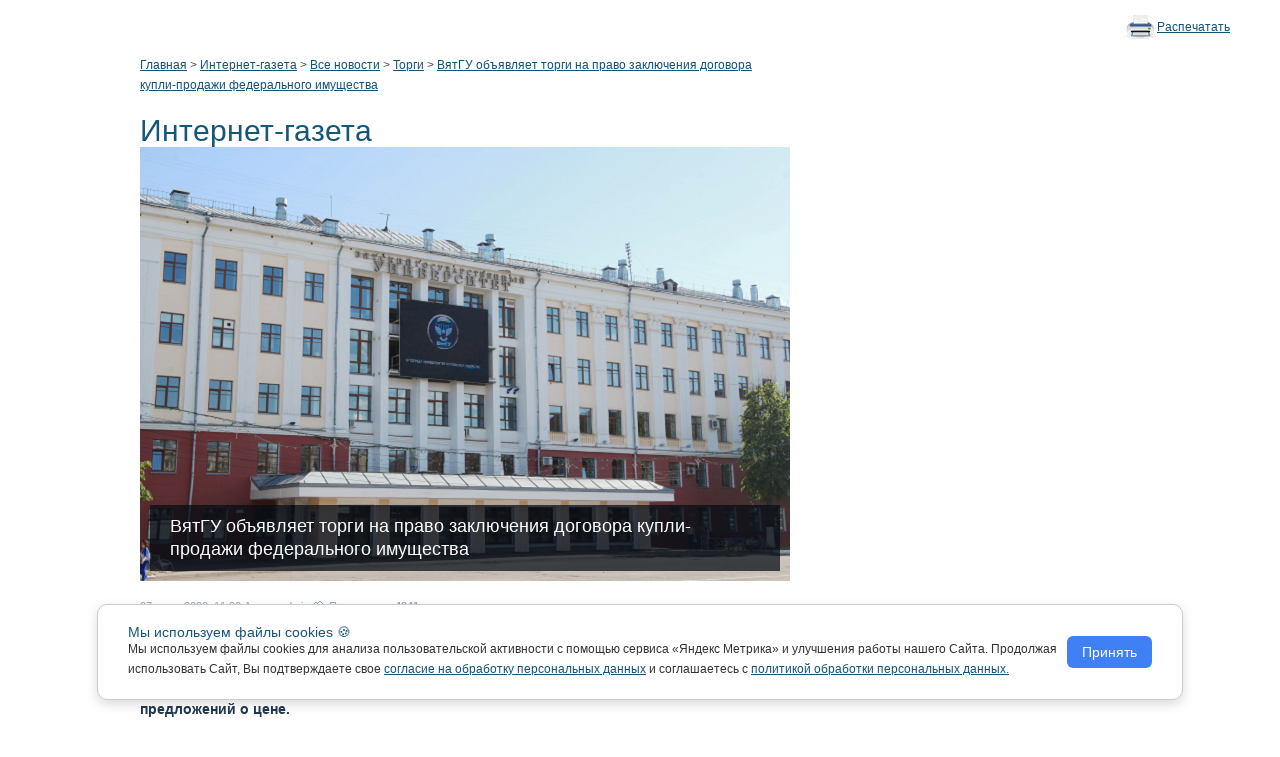

--- FILE ---
content_type: text/html; charset=UTF-8
request_url: https://www.vyatsu.ru/internet-gazeta/nashi-novosti/torgi/vyatgu-ob-yavlyaet-torgi-na-pravo-zaklyucheniya-do-1.html?print=Y
body_size: 15869
content:

<!DOCTYPE html PUBLIC "-//W3C//DTD XHTML 1.0 Strict//EN" "http://www.w3.org/TR/xhtml1/DTD/xhtml1-strict.dtd"><html xmlns="http://www.w3.org/1999/xhtml">
<head>
	<meta http-equiv="content-language" content="ru">
	<meta name="msvalidate.01" content="E9F766ED3366DA7417AB87AB6C6E7932" />
	<meta name='wmail-verification' content='91055c8074b76432' />
	<title>ВятГУ объявляет торги на право заключения договора купли-продажи федерального имущества - Официальный сайт ВятГУ</title>
	<link rel="shortcut icon" href="/img/icon/favicon_vyatsu_png.png" type="image/x-icon"/>

<style type="text/css">
	@media print {
		.print_button_none {
			display:none;
		}
	}
	.print_button {
		text-align:right;
		padding-right:50px;
		padding-top:10px;
	}
	
	.print3 {
		line-height: 35px; 
		padding-left: 35px; 
		background: url('https://www.vyatsu.ru/img/print_ico.png') 0 3px no-repeat;
		display: inline-block;
/* 				width:178px; */
/* 				height:38px; */
/* 				vertical-align:middle; */
		border:1px solid dashed;
	}		
	
</style>

<script>
	/*$(function() {
		$('.print4').click(function(e) {

			// Перехватываем переход по ссылке
			e.preventDefault();

			// Открывает новое окно
			/*print = window.open(
				$(this).attr('href'),
				'print_win',
				'width=800,height=600'
			);

			// Запускаем диалог для печати
			print.print();
			window.print();
		});
	});*/
</script>


<meta http-equiv="Content-Type" content="text/html; charset=utf-8" /><link href="https://www.vyatsu.ru/rss.xml" type="application/rss+xml" rel="alternate" title="rss" /><link href="/favicon.ico" type="image/x-icon" rel="icon" /><link href="/favicon.ico" type="image/x-icon" rel="shortcut icon" /><meta name="description" content="28 августа 2020 года


по адресу: г. Киров, ул. Московская, дом 36, каб.310 состоятся торги на право заключения договора купли-продажи федерального имущества.

Торги будут осуществлены на открытом аукционе по составу участников с открытой формой подачи предложений о цене." inline=""/><meta name="keywords" content="" inline=""/><link rel="stylesheet" type="text/css" href="/css/news.css?1667974686" media="screen, projection, print" /><link rel="stylesheet" type="text/css" href="/css/jquery-ui-custom.css?1308125936" />	<!--[if lt IE 8]>
	<link rel="stylesheet" type="text/css" href="/css/ie.css?1308125936" media="screen, projection, print" />	<![endif]-->

<script type="text/javascript" src="https://yandex.st/jquery/1.10.2/jquery.min.js"></script><script type="text/javascript" src="https://yandex.st/jquery-ui/1.10.3/jquery-ui.min.js"></script><script type="text/javascript" src="https://yandex.st/jquery-ui/1.10.3/i18n/jquery.ui.datepicker-ru.min.js"></script><script type="text/javascript" src="https://www.vyatsu.ru/js/jquery.colorbox-min.js" ></script><link rel="stylesheet" href="https://www.vyatsu.ru/css/colorbox.css" type="text/css" /><script type="text/javascript" src="/js/application.js?1336636106"></script><script type="text/javascript" src="/js/uploadify/swfobject.js?1308125956"></script>
<!--lightbox-->
<script type="text/javascript" src="https://www.vyatsu.ru/js/lightbox_utf8.js" ></script>
<link rel="stylesheet" href="https://www.vyatsu.ru/css/lightbox.css" type="text/css" />


<!-- <link href="https://www.vyatsu.ru/files/video_stream/video-js/video-js.min.css" rel="stylesheet" /> -->
<!-- <script src="https://www.vyatsu.ru/files/video_stream/video-js/video.min.js"></script> -->


<script type="text/javascript">
var default_item = null;

function showsubmenu(id) {
	$('.subMenu ul').hide();
	$('#s'+id).show();
}

function leaveMenuItem(id) {
	$('.subMenu ul').hide();
	default_item.show();
}
</script>


<script type="text/javascript">
var timeout         = 500;
var closetimer		= 0;
var ddmenuitem      = 0;

function jsddm_open()
{	jsddm_canceltimer();
	jsddm_close();
	ddmenuitem = $(this).find('ul').eq(0).css('visibility', 'visible');}

function jsddm_close()
{	if(ddmenuitem) ddmenuitem.css('visibility', 'hidden');}

function jsddm_timer()
{	closetimer = window.setTimeout(jsddm_close, timeout);}

function jsddm_canceltimer()
{	if(closetimer)
	{	window.clearTimeout(closetimer);
		closetimer = null;}}

$(document).ready(function()
{	$('#jsddm > li').bind('mouseover', jsddm_open);
	$('#jsddm > li').bind('mouseout',  jsddm_timer);
	/*
	$('.subscription form').submit(function (){
		var form = $(this);
		 $.ajax({
			   type: "POST",
			   url: form.attr('action'),
			   data: 'email='+$("#email-input").attr('value'),
			   success: function(msg){
			     alert( msg );
			     $(".subscription input[name*='email']").val('');
			   }
			 });
		 return false;
	});
	*/
	
	$('.form1 form').submit(function (){
		var form = $(this);
		//if ($("#email-input").attr('value')!="") {
		 $.ajax({
			   type: "POST",
			   url: form.attr('action'),
			   data: 'email='+$("#email-input").val(),
			   success: function(msg){
			     alert( msg );
			     $(".subscription input[name*='email']").val('');
			   }
			 });
		//}
		/*
		if ($("#email-input2").attr('value')!="") {
		 $.ajax({
			   type: "POST",
			   url: form.attr('action'),
			   data: 'email='+$("#email-input2").attr('value'),
			   success: function(msg){
			     alert( msg );
			     $(".subscription input[name*='email2']").val('');
			   }
			 });
		}
		*/
		 return false;
	});
	
	$('.form2 form').submit(function (){
		var form = $(this);
		/*
		if ($("#email-input").attr('value')!="") {
		 $.ajax({
			   type: "POST",
			   url: form.attr('action'),
			   data: 'email='+$("#email-input").attr('value'),
			   success: function(msg){
			     alert( msg );
			     $(".subscription input[name*='email']").val('');
			   }
			 });
		}
		*/
		//if ($("#email-input2").attr('value')!="") {
		 $.ajax({
			   type: "POST",
			   url: form.attr('action'),
			   data: 'email='+$("#email-input2").val(),
			   success: function(msg){
			     alert( msg );
			     $(".subscription input[name*='email2']").val('');
			   }
			 });
		//}
		
		 return false;
	});
	
	$('.a_pic').each(function () {
		$(this).attr('href', $(this).children('img').attr('src'));
		var a_title = $(this).children('img').attr('title') || $(this).children('img').attr('alt');
		$(this).attr('title', a_title);
	});
	
	
});

document.onclick = jsddm_close;

</script>


<meta name='yandex-verification' content='587c886106f56a13' />
<meta name="sputnik-verification" content="undefined"/>

<style type="text/css">
    #cookieModal {
        position: fixed;
        bottom: 20px;
        left: 50%;
        transform: translateX(-50%);
        background: #fff;
        border: 1px solid #ccc;
        padding: 20px 30px;
        border-radius: 10px;
        box-shadow: 0 4px 12px rgba(0,0,0,0.15);
        width: 80%;
        display: none;
        flex-direction: row;
        align-items: center;
        gap: 15px;
        font-family: Arial, sans-serif;
        justify-content: space-between;
        z-index: 1000;
        animation: slideUp 0.5s ease;
    }

    @keyframes slideUp {
        from { transform: translateX(-50%) translateY(100px); opacity: 0; }
        to { transform: translateX(-50%) translateY(0); opacity: 1; }
    }

    #cookieModal h2 {
        font-size: 14px;
    }

    #cookieModal p {
        margin: 0;
        font-size: 12px;
        color: #333;
    }

    #modalBottom {
        display: flex;
        flex-direction: row;
        gap: 1rem;
        align-items: flex-start;
    }

    #cookieModal button {
        padding: 8px 15px;
        background-color: #4080f5;
        color: #fff;
        border: none;
        border-radius: 6px;
        cursor: pointer;
        font-size: 14px;
        transition: background 0.3s;
        white-space: nowrap;
    }

    #cookieModal button:hover {
        background-color: #266fdd;
    }

    @media (max-width: 480px) {
        #cookieModal {
        bottom: 10px;
        padding: 15px 20px;
        flex-direction: column;
        }

        #modalBottom {
        flex-direction: column;
        gap: 10px;
        }

        #cookieModal p {
        font-size: 11px;
        }

        #cookieModal button {
        width: 100%;
        text-align: center;
        padding: 10px 0;
        font-size: 13px;
        }

        #cookieModal h2 {
        font-size: 13px;
        }
    }
</style>

</head>
<body
>


    <noscript>
        <div style="width: 100%; font-weight: bold; font-size: 24px; color: red; text-align: center; padding: 50px;">
            Уважаемый посетитель сайта ВятГУ, в вашем браузере отключены выполнение JavaScript, </br>для использования полнофункциональной версии сайта предлагаем вам воспользоваться <a href="/sotrudniku/departamentyi-vuza/departament-informatsionnyih-tehnologiy/inst_javascript.html" target="_blank">инструкцией по включению JavaScript.</a><br/>
        </div>
    </noscript>



<!--cnt.sputnik.ru-->
<script type="text/javascript">
    (function(d, t, p) {
        var j = d.createElement(t); j.async = true; j.type = "text/javascript";
        j.src = ("https:" == p ? "https:" : "http:") + "//stat.sputnik.ru/cnt.js";
        var s = d.getElementsByTagName(t)[0]; s.parentNode.insertBefore(j, s);
    })(document, "script", document.location.protocol);
</script>

<div class="nonfooter">

	<div class="menu-top menu-top-center"  style='display:none;'  >
		<div class="bg-left"></div>
		<ul class="block-center bg"><li class="first"><a href="/prioritet2030.html">Приоритет 2030</a></li>
<li><a href="/nash-universitet.html">Наш университет</a></li>
<li><a href="/internet-gazeta.html">Интернет-газета</a></li>
<li><a href="/abiturientu.html">Абитуриенту</a></li>
<li><a href="/studentu-1.html">Студенту</a></li>
<li><a href="/biblioteka-3.html">Библиотека</a></li>
<li><a href="/sotrudniku.html">Сотруднику ВятГУ</a></li>
<li class="last"><a href="/aspirantu-doktorantu.html">Аспиранту</a></li>
</ul>
	</div>

	
<style type="text/css">
	@media print {
		.print_button_none {
			display:none;
		}
	}
	.print_button {
		text-align:right;
		padding-right:50px;
		padding-top:10px;
	}
	
	.print3 {
		line-height: 35px; 
		padding-left: 35px; 
		background: url('https://www.vyatsu.ru/img/print_ico.png') 0 3px no-repeat;
		display: inline-block;
/* 				width:178px; */
/* 				height:38px; */
/* 				vertical-align:middle; */
		border:1px solid dashed;
	}		
	
</style>

<script>
	/*$(function() {
		$('.print4').click(function(e) {

			// Перехватываем переход по ссылке
			e.preventDefault();

			// Открывает новое окно
			/*print = window.open(
				$(this).attr('href'),
				'print_win',
				'width=800,height=600'
			);

			// Запускаем диалог для печати
			print.print();
			window.print();
		});
	});*/
</script>



<div class="header"  style='display:none;'  >
	<div class="bg-left"></div>
	<div class="block-center bg">
		<a href="/" class="logo" title="На главную"><img style="width: 260px !important;" alt="Вятский Государственный Университет" src="/img/logo2.png"  /></a>
		<!-- <a href="/" class="logo" title="На главную"><img style="width: 260px !important; margin-top: -30px;" alt="Вятский Государственный Университет" src="/img/logo_den_pobedy.svg"  /></a>-->
		<!-- <a href="/" class="logo" title="На главную"><img style="width: 260px !important;" alt="Вятский Государственный Университет" src="/img/logo_60vyatsu.png"  /></a> -->
		<ul id="jsddm" class="menu-top menu-top-right" style="/*font-size: 11px;*/">
                                    <li class="first top-level-items">
                				<a href="https://www.vyatsu.ru/sveden/">Сведения об образовательной организации</a>
                <ul>
        <li><a href="/sveden/">Сведения об образовательной организации</a></li>
        <li><a href="/sveden/common">Основные сведения</a></li>
        <li><a href="/sveden/struct">Структура и органы управления образовательной организацией</a></li>
        <li><a href="/sveden/document">Документы</a></li>
        <li><a href="/sveden/education">Образование</a></li>
        <li><a href="/sveden/employees">Руководство. Педагогический (научно-педагогический) состав</a></li>
        <li><a href="/sveden/objects">Материально-техническое обеспечение и оснащенность образовательного процесса</a></li>
        <li><a href="/sveden/paid_edu">Платные образовательные услуги</a></li>
        <li><a href="/sveden/budget">Финансово-хозяйственная деятельность</a></li>
        <li><a href="/sveden/vacant">Вакантные места для приема (перевода)</a></li>
        <li><a href="/sveden/ovz">"Доступная среда"</a></li>
        <li><a href="/sveden/inter">Международное сотрудничество</a></li>
        <li><a href="/sveden/eduStandarts">Образовательные стандарты</a></li>
        <li><a href="/sveden/grants">Стипендии и иные виды материальной поддержки</a></li>
        <li><a href="/sveden/">Иная информация</a></li>
                <li><a href="/Abitur">Абитуриенту</a></li>
    </ul>            </li>
                        <li class="first top-level-items">
                <a href="/contacts">Контакты</a>
            </li>
            <li class="top-level-items">
                    <a href="">Сервисы</a>
                <ul>
                    <li><a target="_blank" href="https://mail.vyatsu.ru/owa" alt="Электронная почта для сотрудников" target="_blank">Электронная почта для сотрудников</a></li>
                    <li><a target="_blank" href="https://www.vyatsu.ru/uploads/file/1708/office_365_studenty.pdf" alt="Электронная почта для студентов, магистрантов, аспирантов" target="_blank">Электронная почта для студентов,<br/>магистрантов, аспирантов</a></li>
                    <li><a href="https://edoc.vyatsu.ru/doc/" alt="Электронный документооборот ВятГУ" target="_blank">Электронный документооборот ВятГУ</a></li>
					<li><a href="https://new.vyatsu.ru/account/" alt="Личный кабинет ВятГУ" target="_blank">Личный кабинет ВятГУ</a></li>
                </ul>
            </li>
<!--            <li class="top-level-items"><a href="#">Общение</a>
                <ul>
                    <li><a href="/forum/">Форум</a></li>-->
    <!--     			<li><a href="#">Блоги</a></li> -->
<!--                </ul>
            </li>-->
            <li class="first top-level-items">
                <a href="/feedback">Обращения граждан</a>
            </li>
            
		</ul>

		<div class="search" style="width: 650px; text-align: right;">
			<form method="get" action="/search/" class="form-line">
				<div>
				
													<style>
									a.switch_version {
										background: url("https://www.vyatsu.ru/special/files/images/b_normal-.png") no-repeat scroll 0 80% transparent;
										/*color: #000000;*/
										float: left;
										/*font-size: 17px;*/
										padding: 5px 0 5px 40px;
										position: relative;
										right: 23px;
										text-decoration: none;
										top: -5px;
										color: white;
										padding-top: 20px;
										
									}
									a.switch_version:hover {
										text-decoration: underline;
									}
								</style>
								<!--<span><a class="switch_version" href="https://www.vyatsu.ru/special/">Версия для слабовидящих</a></span>-->
                                <div itemscope itemtype="http://obrnadzor.gov.ru/microformats/">
                                    <div itemprop="copy">
                                        <a class="switch_version" itemprop="copy" title="Версия для слабовидящих" href="https://www.vyatsu.ru/special/">Версия для слабовидящих</a>
                                    </div>
                                </div>
											
					<span class="select-value" id="category-title" style="text-align: left;">
Везде			</span>
			<select style="display:none" name="category" class="select" onchange="document.getElementById('category-title').innerHTML=this.options[this.selectedIndex].text">
				<option value="all" selected='selected'>Везде</option>
								<option value="biblioteka-3">Библиотека</option>
								<option value="prioritet2030">Приоритет 2030</option>
								<option value="internet-gazeta">Интернет-газета</option>
								<option value="nash-universitet">Наш университет</option>
								<option value="abiturientu">Абитуриенту</option>
								<option value="sotrudniku">Сотруднику ВятГУ</option>
								<option value="aspirantu-doktorantu">Аспиранту</option>
								<option value="studentu-1">Студенту</option>
								<option value="contacts">Контакты</option>
			</select>
			<input type="text" name="query" value="" class="text" />
			<input type="submit" value="Найти" class="submit" />
		</div></form></div>
	</div>
</div>

	
		<div class="print_button_none print_button"><nobr><a target="_blank" href="javascript:window.print();" class="print3">Распечатать</a></nobr></div>
		
	<div class="block-center content-wrapper"  style='padding-bottom: 0px;'  >
		<div class="subscription form1"  style='display:none;'  ><form method="post" action="/subscription/add" class="form-line"><div>
			<input id="email-input" type="text" name="email" value="" class="text explaining" title="Ваш email" />
			<input type="submit" value="Подписаться на новости" class="submit" />
		</div></form></div>

            <div class="superPaths" itemscope="" itemtype="https://schema.org/BreadcrumbList" style="padding-right: 380px;">
            <span itemscope="" itemprop="itemListElement" itemtype="https://schema.org/ListItem">
            <meta itemprop="name" content="Главная">
            <meta itemprop="position" content="1">
            <a href="/" itemprop="item" class="core" title="Главная">Главная</a>
            </span>&gt; 
                            <span itemscope="" itemprop="itemListElement" itemtype="https://schema.org/ListItem">
                <meta itemprop="name" content="Интернет-газета">
                <meta itemprop="position" content="2">
                <a href="/internet-gazeta.html" itemprop="item" class="core" title="Интернет-газета">Интернет-газета</a>
                </span>&gt;                            <span itemscope="" itemprop="itemListElement" itemtype="https://schema.org/ListItem">
                <meta itemprop="name" content="Все новости">
                <meta itemprop="position" content="3">
                <a href="/internet-gazeta/nashi-novosti.html" itemprop="item" class="core" title="Все новости">Все новости</a>
                </span>&gt;                            <span itemscope="" itemprop="itemListElement" itemtype="https://schema.org/ListItem">
                <meta itemprop="name" content="Торги">
                <meta itemprop="position" content="4">
                <a href="/internet-gazeta/nashi-novosti/torgi.html" itemprop="item" class="core" title="Торги">Торги</a>
                </span>&gt;                            <span itemscope="" itemprop="itemListElement" itemtype="https://schema.org/ListItem">
                <meta itemprop="name" content="ВятГУ объявляет торги на право заключения договора купли-продажи федерального имущества">
                <meta itemprop="position" content="5">
                <a href="/internet-gazeta/nashi-novosti/torgi/vyatgu-ob-yavlyaet-torgi-na-pravo-zaklyucheniya-do-1.html" itemprop="item" class="core" title="ВятГУ объявляет торги на право заключения договора купли-продажи федерального имущества">ВятГУ объявляет торги на право заключения договора купли-продажи федерального имущества</a>
                </span>                        <br>
        </div><br>
    		

<style type="text/css">
	@media print {
		.print_button_none {
			display:none;
		}
	}
	.print_button {
		text-align:right;
		padding-right:50px;
		padding-top:10px;
	}
	
	.print3 {
		line-height: 35px; 
		padding-left: 35px; 
		background: url('https://www.vyatsu.ru/img/print_ico.png') 0 3px no-repeat;
		display: inline-block;
/* 				width:178px; */
/* 				height:38px; */
/* 				vertical-align:middle; */
		border:1px solid dashed;
	}		
	
</style>

<script>
	/*$(function() {
		$('.print4').click(function(e) {

			// Перехватываем переход по ссылке
			e.preventDefault();

			// Открывает новое окно
			/*print = window.open(
				$(this).attr('href'),
				'print_win',
				'width=800,height=600'
			);

			// Запускаем диалог для печати
			print.print();
			window.print();
		});
	});*/
</script>


<h2>Интернет-газета</h2><div id='navigation'  style='display:none;'  >
<div id="punkt1" class="punkt">
<div class="left"></div>
<div class="center"><a onmouseout="javascript:leaveMenuItem(id)" onmouseover="javascript:showsubmenu(1,0)" href="/internet-gazeta/vazhnaya-informatsiya-o-rabote-vyatgu-v-usloviyah.html">Важная информация о работе ВятГУ в условиях предотвращения коронавирусной инфекции</a></div>
<div class="right"></div>
</div>
<div id="punkt1" class="punkt">
<div class="left"></div>
<div class="center"><a onmouseout="javascript:leaveMenuItem(id)" onmouseover="javascript:showsubmenu(2,0)" href="/internet-gazeta/mentorskaya-programma.html">Менторская программа</a></div>
<div class="right"></div>
</div>
<div id="punkt1" class="punkt">
<div class="left"></div>
<div class="center"><a onmouseout="javascript:leaveMenuItem(id)" onmouseover="javascript:showsubmenu(3,0)" href="/internet-gazeta/proektnaya-shkola-vyatgu.html">Проектная школа ВятГУ</a></div>
<div class="right"></div>
</div>
<div id="punkt1" class="active">
<div class="left"></div>
<div class="center"><a onmouseout="javascript:leaveMenuItem(id)" onmouseover="javascript:showsubmenu(4,0)" href="/internet-gazeta/nashi-novosti.html">Все новости</a></div>
<div class="right"></div>
</div>
<div id="punkt1" class="punkt">
<div class="left"></div>
<div class="center"><a onmouseout="javascript:leaveMenuItem(id)" onmouseover="javascript:showsubmenu(5,0)" href="/internet-gazeta/seminaryi-i-konferentsii.html">Медиа проекты</a></div>
<div class="right"></div>
</div>
<div id="punkt1" class="punkt">
<div class="left"></div>
<div class="center"><a onmouseout="javascript:leaveMenuItem(id)" onmouseover="javascript:showsubmenu(6,0)" href="/internet-gazeta/novosti-magu.html">Новости МАГУ</a></div>
<div class="right"></div>
</div>
<div id="punkt1" class="punkt">
<div class="left"></div>
<div class="center"><a onmouseout="javascript:leaveMenuItem(id)" onmouseover="javascript:showsubmenu(7,0)" href="/internet-gazeta/proektno-obrazovatel-nyiy-intensiv.html">Проектно-образовательный интенсив</a></div>
<div class="right"></div>
</div>
<div id="punkt1" class="punkt">
<div class="left"></div>
<div class="center"><a onmouseout="javascript:leaveMenuItem(id)" onmouseover="javascript:showsubmenu(8,0)" href="/internet-gazeta/proektnyiy-ofis-asi-vyatgu.html">Проектный офис АСИ ВятГУ</a></div>
<div class="right"></div>
</div>
<div id="punkt1" class="punkt">
<div class="left"></div>
<div class="center"><a onmouseout="javascript:leaveMenuItem(id)" onmouseover="javascript:showsubmenu(9,0)" href="/internet-gazeta/protivodeystvie-terrorizmu-i-ego-ideologii.html">Противодействие терроризму и его идеологии</a></div>
<div class="right"></div>
</div>
</div><div class="subMenu"  style='display:none;'  >
<ul id="s1" style="display:none" >
<li><a href="/internet-gazeta/vazhnaya-informatsiya-o-rabote-vyatgu-v-usloviyah/otvetyi-na-chasto-zadavaemyie-voprosyi.html">Ответы на часто задаваемые вопросы</a></li>
<li><a href="/internet-gazeta/vazhnaya-informatsiya-o-rabote-vyatgu-v-usloviyah/dostup-k-resursam-elektronnoy-obrazovatel-noy-sred.html">Доступ к ресурсам электронной образовательной среды ВятГУ</a></li>
<li><a href="/internet-gazeta/vazhnaya-informatsiya-o-rabote-vyatgu-v-usloviyah/kontaktyi-dlya-utochneniya-informatsii-kasayuschey.html">Контакты для уточнения информации, касающейся профилактики заболевания и учебного процесса</a></li>
<li><a href="/internet-gazeta/vazhnaya-informatsiya-o-rabote-vyatgu-v-usloviyah/profilaktika-zabolevaniya.html">Профилактика заболевания</a></li>
<li><a href="/internet-gazeta/vazhnaya-informatsiya-o-rabote-vyatgu-v-usloviyah/vnimaniyu-prepodavateley.html">Вниманию преподавателей</a></li>
</ul>
<ul id="s2" style="display:none" >
<li><a href="/internet-gazeta/mentorskaya-programma/o-mentorskoy-programme.html">О менторской программе</a></li>
<li><a href="/internet-gazeta/mentorskaya-programma/novosti-mentorskoy-programmyi.html">Новости менторской программы</a></li>
</ul>
<ul id="s4" class="current" >
<li><a href="/internet-gazeta/nashi-novosti/obschestvennaya-zhizn.html">Общественная жизнь</a></li>
<li><a href="/internet-gazeta/nashi-novosti/anonsyi-meropriyatiy.html">Анонсы и объявления</a></li>
<li><a href="/internet-gazeta/nashi-novosti/nashi-uspehi-1.html">Наши успехи</a></li>
<li><a href="/internet-gazeta/nashi-novosti/konkursyi-1.html">Конкурсы и олимпиады</a></li>
<li><a href="/internet-gazeta/nashi-novosti/ucheba-za-rubegom.html">Обучение за рубежом</a></li>
<li><a href="/internet-gazeta/nashi-novosti/dni-finansovoy-gramotnosti-1.html">Дни финансовой грамотности</a></li>
<li><a href="/internet-gazeta/nashi-novosti/novosti-pfo.html">Новости ПФО</a></li>
<li><a href="/internet-gazeta/nashi-novosti/worldskills-1.html">WorldSkills</a></li>
<li class="active2"><a href="/internet-gazeta/nashi-novosti/torgi.html">Торги</a></li>
</ul>
<ul id="s5" style="display:none" >
<li><a href="/internet-gazeta/seminaryi-i-konferentsii/lektsii-v-politehnicheskom.html">Лекции в Политехническом</a></li>
<li><a href="/internet-gazeta/seminaryi-i-konferentsii/festival-nauki-1.html">Фестиваль науки</a></li>
<li><a href="/internet-gazeta/seminaryi-i-konferentsii/art-sad.html">Art-Сад</a></li>
</ul>
<ul id="s6" style="display:none" >
<li><a href="/internet-gazeta/novosti-magu/praktika.html">Практика</a></li>
</ul>
<ul id="s7" style="display:none" >
<li><a href="/internet-gazeta/proektno-obrazovatel-nyiy-intensiv/o-proektno-obrazovatel-nom-intensive.html">О проектно-образовательном интенсиве</a></li>
<li><a href="/internet-gazeta/proektno-obrazovatel-nyiy-intensiv/novosti-proektno-obrazovatel-nogo-intensiva.html">Новости проектно-образовательного интенсива</a></li>
</ul>
<ul id="s8" style="display:none" >
<li><a href="/internet-gazeta/proektnyiy-ofis-asi-vyatgu/o-proektnom-ofise-asi-vyatgu.html">О проектном офисе АСИ ВятГУ</a></li>
<li><a href="/internet-gazeta/proektnyiy-ofis-asi-vyatgu/novosti-proektnogo-ofisa-asi-vyatgu.html">Новости проектного офиса АСИ ВятГУ</a></li>
</ul>
</div>
		<script type="text/javascript">
		$(document).ready(function(){
			default_item = $('.subMenu ul.current');
			default_item.show();
		});
		</script>

		
		        		<div class="column-not-right">
            <div class="column-center"  style='margin-right: 0px;'  >
			
<style type="text/css">
	@media print {
		.print_button_none {
			display:none;
		}
	}
	.print_button {
		text-align:right;
		padding-right:50px;
		padding-top:10px;
	}
	
	.print3 {
		line-height: 35px; 
		padding-left: 35px; 
		background: url('https://www.vyatsu.ru/img/print_ico.png') 0 3px no-repeat;
		display: inline-block;
/* 				width:178px; */
/* 				height:38px; */
/* 				vertical-align:middle; */
		border:1px solid dashed;
	}		
	
</style>

<script>
	/*$(function() {
		$('.print4').click(function(e) {

			// Перехватываем переход по ссылке
			e.preventDefault();

			// Открывает новое окно
			/*print = window.open(
				$(this).attr('href'),
				'print_win',
				'width=800,height=600'
			);

			// Запускаем диалог для печати
			print.print();
			window.print();
		});
	});*/
</script>


<div class="image-wrapper"  style='width: 650px;'  >
	<a target="_blank" class="a_pic" href="" data-lightbox="roadtrip"><img src="/uploads/2020/07/27//large/korpus1.png" alt=""
		width="650"
		height="434" /></a>
			<h1>
	ВятГУ объявляет торги на право заключения договора купли-продажи федерального имущества	</h1>
	</div>
	
<style type="text/css">
div.info ul.statistic {
	margin-top: 20px;
}

div.info ul.statistic li {
	list-style-type: none;
	display: inline;
}
</style>

<div class="info">


	<ul class="statistic">
		<li>27 июля 2020, 11:30		</li>
		<li>Автор: admin</li>

		
				<li class="views last">Просмотров
			<span class="count">4841 </span></li>
			
			
			</ul>
	<br/><p style="">При полном или частичном цитировании гиперссылка на сайт www.vyatsu.ru обязательна!</p>
	</div>

<div class="preview">
28 августа 2020 года


по адресу: г. Киров, ул. Московская, дом 36, каб.310 состоятся торги на право заключения договора купли-продажи федерального имущества.

Торги будут осуществлены на открытом аукционе по составу участников с открытой формой подачи предложений о цене.</div>
<div class="content">
<p style="margin-left:0cm; margin-right:0cm; text-align:justify">&nbsp;</p>

<p style="margin-left:14.15pt; margin-right:0cm; text-align:justify"><span style="font-family:Arial,Helvetica,sans-serif"><span style="font-size:14px"><strong>1 ЛОТ</strong></span></span></p>

<p style="margin-left:0cm; margin-right:0cm; text-align:justify"><span style="font-family:Arial,Helvetica,sans-serif"><span style="font-size:14px"><strong><u>10 часов 00 минут:</u></strong></span></span></p>

<p style="margin-left:0cm; margin-right:0cm; text-align:justify"><span style="font-family:Arial,Helvetica,sans-serif"><span style="font-size:14px"><strong><u>Наименование имущества:</u></strong></span></span></p>

<table border="1" cellspacing="0" class="Table" style="border-collapse:collapse; border:solid black 1.0pt; margin-left:5.9pt">
	<tbody>
		<tr>
			<td style="height:11.5pt; vertical-align:top; width:239.3pt">
			<p style="margin-left:0cm; margin-right:0cm; text-align:justify"><span style="font-family:Arial,Helvetica,sans-serif"><span style="font-size:14px">&nbsp;&nbsp;&nbsp;&nbsp;&nbsp;&nbsp;&nbsp;&nbsp;&nbsp; <strong>Наименование</strong></span></span></p>
			</td>
			<td style="height:11.5pt; vertical-align:top; width:239.3pt">
			<p style="margin-left:0cm; margin-right:0cm; text-align:justify"><span style="font-family:Arial,Helvetica,sans-serif"><span style="font-size:14px"><strong>Характеристика</strong></span></span></p>
			</td>
		</tr>
		<tr>
			<td style="height:11.5pt; vertical-align:top; width:239.3pt">
			<p style="margin-left:0cm; margin-right:0cm; text-align:justify"><span style="font-family:Arial,Helvetica,sans-serif"><span style="font-size:14px">Транспортное средство</span></span></p>
			</td>
			<td style="height:11.5pt; vertical-align:top; width:239.3pt">
			<p style="margin-left:0cm; margin-right:0cm; text-align:justify"><span style="font-family:Arial,Helvetica,sans-serif"><span style="font-size:14px">Автомобиль грузовой фургон 6 мест</span></span></p>
			</td>
		</tr>
		<tr>
			<td style="height:11.5pt; vertical-align:top; width:239.3pt">
			<p style="margin-left:0cm; margin-right:0cm; text-align:justify"><span style="font-family:Arial,Helvetica,sans-serif"><span style="font-size:14px">VIN</span></span></p>
			</td>
			<td style="height:11.5pt; vertical-align:top; width:239.3pt">
			<p style="margin-left:0cm; margin-right:0cm; text-align:justify"><span style="font-family:Arial,Helvetica,sans-serif"><span style="font-size:14px">XTH27050010218208</span></span></p>
			</td>
		</tr>
		<tr>
			<td style="height:11.5pt; vertical-align:top; width:239.3pt">
			<p style="margin-left:0cm; margin-right:0cm; text-align:justify"><span style="font-family:Arial,Helvetica,sans-serif"><span style="font-size:14px">Марка, модель ТС</span></span></p>
			</td>
			<td style="height:11.5pt; vertical-align:top; width:239.3pt">
			<p style="margin-left:0cm; margin-right:0cm; text-align:justify"><span style="font-family:Arial,Helvetica,sans-serif"><span style="font-size:14px">ГАЗ-270500</span></span></p>
			</td>
		</tr>
	</tbody>
</table>

<p style="margin-left:0cm; margin-right:0cm; text-align:justify">&nbsp;</p>

<p style="margin-left:0cm; margin-right:0cm; text-align:justify"><span style="font-family:Arial,Helvetica,sans-serif"><span style="font-size:14px">&nbsp;&nbsp;&nbsp;&nbsp;&nbsp;&nbsp;&nbsp;&nbsp;&nbsp;&nbsp;&nbsp; <strong><u>Технические характеристики:</u></strong></span></span></p>

<table border="1" cellspacing="0" class="Table" style="border-collapse:collapse; border:solid black 1.0pt; margin-left:5.9pt">
	<tbody>
		<tr>
			<td style="height:11.5pt; vertical-align:top; width:239.3pt">
			<p style="margin-left:0cm; margin-right:0cm; text-align:justify"><span style="font-family:Arial,Helvetica,sans-serif"><span style="font-size:14px"><strong>&nbsp;&nbsp;&nbsp;&nbsp;&nbsp;&nbsp;&nbsp;&nbsp;&nbsp; Наименование</strong></span></span></p>
			</td>
			<td style="height:11.5pt; vertical-align:top; width:239.3pt">
			<p style="margin-left:0cm; margin-right:0cm; text-align:justify"><span style="font-family:Arial,Helvetica,sans-serif"><span style="font-size:14px"><strong>Характеристика</strong></span></span></p>
			</td>
		</tr>
		<tr>
			<td style="height:11.5pt; vertical-align:top; width:239.3pt">
			<p style="margin-left:0cm; margin-right:0cm; text-align:justify"><span style="font-family:Arial,Helvetica,sans-serif"><span style="font-size:14px">Год изготовления</span></span></p>
			</td>
			<td style="height:11.5pt; vertical-align:top; width:239.3pt">
			<p style="margin-left:0cm; margin-right:0cm; text-align:justify"><span style="font-family:Arial,Helvetica,sans-serif"><span style="font-size:14px">2001</span></span></p>
			</td>
		</tr>
		<tr>
			<td style="height:11.5pt; vertical-align:top; width:239.3pt">
			<p style="margin-left:0cm; margin-right:0cm; text-align:justify"><span style="font-family:Arial,Helvetica,sans-serif"><span style="font-size:14px">Модель, № двигателя</span></span></p>
			</td>
			<td style="height:11.5pt; vertical-align:top; width:239.3pt">
			<p style="margin-left:0cm; margin-right:0cm; text-align:justify"><span style="font-family:Arial,Helvetica,sans-serif"><span style="font-size:14px">40260F1-0045560</span></span></p>
			</td>
		</tr>
		<tr>
			<td style="height:11.5pt; vertical-align:top; width:239.3pt">
			<p style="margin-left:0cm; margin-right:0cm; text-align:justify"><span style="font-family:Arial,Helvetica,sans-serif"><span style="font-size:14px">Шасси (рама)</span></span></p>
			</td>
			<td style="height:11.5pt; vertical-align:top; width:239.3pt">
			<p style="margin-left:0cm; margin-right:0cm; text-align:justify"><span style="font-family:Arial,Helvetica,sans-serif"><span style="font-size:14px">0210208</span></span></p>
			</td>
		</tr>
		<tr>
			<td style="height:11.5pt; vertical-align:top; width:239.3pt">
			<p style="margin-left:0cm; margin-right:0cm; text-align:justify"><span style="font-family:Arial,Helvetica,sans-serif"><span style="font-size:14px">Кузов (прицеп)</span></span></p>
			</td>
			<td style="height:11.5pt; vertical-align:top; width:239.3pt">
			<p style="margin-left:0cm; margin-right:0cm; text-align:justify"><span style="font-family:Arial,Helvetica,sans-serif"><span style="font-size:14px">0023912</span></span></p>
			</td>
		</tr>
		<tr>
			<td style="height:11.35pt; vertical-align:top; width:239.3pt">
			<p style="margin-left:0cm; margin-right:0cm; text-align:justify"><span style="font-family:Arial,Helvetica,sans-serif"><span style="font-size:14px">Цвет кузова (кабины)</span></span></p>
			</td>
			<td style="height:11.35pt; vertical-align:top; width:239.3pt">
			<p style="margin-left:0cm; margin-right:0cm; text-align:justify"><span style="font-family:Arial,Helvetica,sans-serif"><span style="font-size:14px">желтый (желто-белый)</span></span></p>
			</td>
		</tr>
		<tr>
			<td style="height:11.5pt; vertical-align:top; width:239.3pt">
			<p style="margin-left:0cm; margin-right:0cm; text-align:justify"><span style="font-family:Arial,Helvetica,sans-serif"><span style="font-size:14px">Мощность двигателя, л.с.</span></span></p>
			</td>
			<td style="height:11.5pt; vertical-align:top; width:239.3pt">
			<p style="margin-left:0cm; margin-right:0cm; text-align:justify"><span style="font-family:Arial,Helvetica,sans-serif"><span style="font-size:14px">86,0</span></span></p>
			</td>
		</tr>
		<tr>
			<td style="height:11.5pt; vertical-align:top; width:239.3pt">
			<p style="margin-left:0cm; margin-right:0cm; text-align:justify"><span style="font-family:Arial,Helvetica,sans-serif"><span style="font-size:14px">Рабочий объем двигателя, куб.см.</span></span></p>
			</td>
			<td style="height:11.5pt; vertical-align:top; width:239.3pt">
			<p style="margin-left:0cm; margin-right:0cm; text-align:justify"><span style="font-family:Arial,Helvetica,sans-serif"><span style="font-size:14px">2445</span></span></p>
			</td>
		</tr>
		<tr>
			<td style="height:11.5pt; vertical-align:top; width:239.3pt">
			<p style="margin-left:0cm; margin-right:0cm; text-align:justify"><span style="font-family:Arial,Helvetica,sans-serif"><span style="font-size:14px">Тип двигателя</span></span></p>
			</td>
			<td style="height:11.5pt; vertical-align:top; width:239.3pt">
			<p style="margin-left:0cm; margin-right:0cm; text-align:justify"><span style="font-family:Arial,Helvetica,sans-serif"><span style="font-size:14px">бензиновый</span></span></p>
			</td>
		</tr>
		<tr>
			<td style="height:11.5pt; vertical-align:top; width:239.3pt">
			<p style="margin-left:0cm; margin-right:0cm; text-align:justify"><span style="font-family:Arial,Helvetica,sans-serif"><span style="font-size:14px">Разрешенная максимальная масса, кг.</span></span></p>
			</td>
			<td style="height:11.5pt; vertical-align:top; width:239.3pt">
			<p style="margin-left:0cm; margin-right:0cm; text-align:justify"><span style="font-family:Arial,Helvetica,sans-serif"><span style="font-size:14px">3500</span></span></p>
			</td>
		</tr>
		<tr>
			<td style="height:11.5pt; vertical-align:top; width:239.3pt">
			<p style="margin-left:0cm; margin-right:0cm; text-align:justify"><span style="font-family:Arial,Helvetica,sans-serif"><span style="font-size:14px">ПТС №</span></span></p>
			</td>
			<td style="height:11.5pt; vertical-align:top; width:239.3pt">
			<p style="margin-left:0cm; margin-right:0cm; text-align:justify"><span style="font-family:Arial,Helvetica,sans-serif"><span style="font-size:14px">43 КВ 108536</span></span></p>
			</td>
		</tr>
		<tr>
			<td style="height:11.5pt; vertical-align:top; width:239.3pt">
			<p style="margin-left:0cm; margin-right:0cm; text-align:justify"><span style="font-family:Arial,Helvetica,sans-serif"><span style="font-size:14px">Свидетельство о регистрации №</span></span></p>
			</td>
			<td style="height:11.5pt; vertical-align:top; width:239.3pt">
			<p style="margin-left:0cm; margin-right:0cm; text-align:justify"><span style="font-family:Arial,Helvetica,sans-serif"><span style="font-size:14px">43 42 №153358</span></span></p>
			</td>
		</tr>
		<tr>
			<td style="height:11.5pt; vertical-align:top; width:239.3pt">
			<p style="margin-left:0cm; margin-right:0cm; text-align:justify"><span style="font-family:Arial,Helvetica,sans-serif"><span style="font-size:14px">Регистрационный знак</span></span></p>
			</td>
			<td style="height:11.5pt; vertical-align:top; width:239.3pt">
			<p style="margin-left:0cm; margin-right:0cm; text-align:justify"><span style="font-family:Arial,Helvetica,sans-serif"><span style="font-size:14px">У780ВР43</span></span></p>
			</td>
		</tr>
	</tbody>
</table>

<p style="margin-left:0cm; margin-right:0cm; text-align:justify"><span style="font-family:Arial,Helvetica,sans-serif"><span style="font-size:14px">&nbsp;&nbsp;&nbsp;&nbsp;&nbsp;&nbsp;&nbsp;&nbsp;&nbsp;&nbsp;&nbsp; </span></span></p>

<p style="margin-left:0cm; margin-right:0cm; text-align:justify"><span style="font-family:Arial,Helvetica,sans-serif"><span style="font-size:14px"><strong>Начальная минимальная цена договора:</strong> &nbsp;94&nbsp;000 (Девяносто четыре тысячи рублей) в том числе НДС 20%-15666,67 руб.</span></span></p>

<p style="margin-left:0cm; margin-right:0cm; text-align:justify"><span style="font-family:Arial,Helvetica,sans-serif"><span style="font-size:14px"><strong>Величина повышения начальной цены (шаг аукциона) </strong>&ndash;<br />
<strong>4 700 рублей 00 копеек</strong>.</span></span></p>

<p style="margin-left:14.15pt; margin-right:0cm; text-align:justify"><span style="font-family:Arial,Helvetica,sans-serif"><span style="font-size:14px"><strong>2 ЛОТ</strong></span></span></p>

<p style="margin-left:0cm; margin-right:0cm; text-align:justify"><span style="font-family:Arial,Helvetica,sans-serif"><span style="font-size:14px"><strong><u>10 часов 20 минут:</u></strong></span></span></p>

<p style="margin-left:0cm; margin-right:0cm; text-align:justify"><span style="font-family:Arial,Helvetica,sans-serif"><span style="font-size:14px"><strong><u>Наименование имущества:</u></strong></span></span></p>

<table border="1" cellspacing="0" class="Table" style="border-collapse:collapse; border:solid black 1.0pt; margin-left:5.9pt">
	<tbody>
		<tr>
			<td style="height:11.5pt; vertical-align:top; width:239.3pt">
			<p style="margin-left:0cm; margin-right:0cm; text-align:justify"><span style="font-family:Arial,Helvetica,sans-serif"><span style="font-size:14px">&nbsp;&nbsp;&nbsp;&nbsp;&nbsp;&nbsp;&nbsp;&nbsp;&nbsp; <strong>Наименование</strong></span></span></p>
			</td>
			<td style="height:11.5pt; vertical-align:top; width:239.3pt">
			<p style="margin-left:0cm; margin-right:0cm; text-align:justify"><span style="font-family:Arial,Helvetica,sans-serif"><span style="font-size:14px"><strong>Характеристика</strong></span></span></p>
			</td>
		</tr>
		<tr>
			<td style="height:11.5pt; vertical-align:top; width:239.3pt">
			<p style="margin-left:0cm; margin-right:0cm; text-align:justify"><span style="font-family:Arial,Helvetica,sans-serif"><span style="font-size:14px">Транспортное средство</span></span></p>
			</td>
			<td style="height:11.5pt; vertical-align:top; width:239.3pt">
			<p style="margin-left:0cm; margin-right:0cm; text-align:justify"><span style="font-family:Arial,Helvetica,sans-serif"><span style="font-size:14px">Автомобиль легковой</span></span></p>
			</td>
		</tr>
		<tr>
			<td style="height:11.5pt; vertical-align:top; width:239.3pt">
			<p style="margin-left:0cm; margin-right:0cm; text-align:justify"><span style="font-family:Arial,Helvetica,sans-serif"><span style="font-size:14px">VIN</span></span></p>
			</td>
			<td style="height:11.5pt; vertical-align:top; width:239.3pt">
			<p style="margin-left:0cm; margin-right:0cm; text-align:justify"><span style="font-family:Arial,Helvetica,sans-serif"><span style="font-size:14px">Y6DTF69Y0B0281560</span></span></p>
			</td>
		</tr>
		<tr>
			<td style="height:11.5pt; vertical-align:top; width:239.3pt">
			<p style="margin-left:0cm; margin-right:0cm; text-align:justify"><span style="font-family:Arial,Helvetica,sans-serif"><span style="font-size:14px">Марка, модель ТС</span></span></p>
			</td>
			<td style="height:11.5pt; vertical-align:top; width:239.3pt">
			<p style="margin-left:0cm; margin-right:0cm; text-align:justify"><span style="font-family:Arial,Helvetica,sans-serif"><span style="font-size:14px">ЗАЗ CHANCE</span></span></p>
			</td>
		</tr>
	</tbody>
</table>

<p style="margin-left:0cm; margin-right:0cm; text-align:justify"><span style="font-family:Arial,Helvetica,sans-serif"><span style="font-size:14px">&nbsp;&nbsp;&nbsp;&nbsp;&nbsp;&nbsp;&nbsp;&nbsp;&nbsp;&nbsp;&nbsp; </span></span></p>

<p style="margin-left:0cm; margin-right:0cm; text-align:justify"><span style="font-family:Arial,Helvetica,sans-serif"><span style="font-size:14px">&nbsp;&nbsp;&nbsp;&nbsp;&nbsp;&nbsp;&nbsp;&nbsp;&nbsp;&nbsp; &nbsp;&nbsp;<strong><u>Технические характеристики:</u></strong></span></span></p>

<table border="1" cellspacing="0" class="Table" style="border-collapse:collapse; border:solid black 1.0pt; margin-left:5.9pt">
	<tbody>
		<tr>
			<td style="height:11.5pt; vertical-align:top; width:239.3pt">
			<p style="margin-left:0cm; margin-right:0cm; text-align:justify"><span style="font-family:Arial,Helvetica,sans-serif"><span style="font-size:14px"><strong>Наименование</strong></span></span></p>
			</td>
			<td style="height:11.5pt; vertical-align:top; width:239.3pt">
			<p style="margin-left:0cm; margin-right:0cm; text-align:justify"><span style="font-family:Arial,Helvetica,sans-serif"><span style="font-size:14px"><strong>Характеристика</strong></span></span></p>
			</td>
		</tr>
		<tr>
			<td style="height:11.5pt; vertical-align:top; width:239.3pt">
			<p style="margin-left:0cm; margin-right:0cm; text-align:justify"><span style="font-family:Arial,Helvetica,sans-serif"><span style="font-size:14px">Год изготовления</span></span></p>
			</td>
			<td style="height:11.5pt; vertical-align:top; width:239.3pt">
			<p style="margin-left:0cm; margin-right:0cm; text-align:justify"><span style="font-family:Arial,Helvetica,sans-serif"><span style="font-size:14px">2011</span></span></p>
			</td>
		</tr>
		<tr>
			<td style="height:11.5pt; vertical-align:top; width:239.3pt">
			<p style="margin-left:0cm; margin-right:0cm; text-align:justify"><span style="font-family:Arial,Helvetica,sans-serif"><span style="font-size:14px">Модель, № двигателя</span></span></p>
			</td>
			<td style="height:11.5pt; vertical-align:top; width:239.3pt">
			<p style="margin-left:0cm; margin-right:0cm; text-align:justify"><span style="font-family:Arial,Helvetica,sans-serif"><span style="font-size:14px">A15SMS 6011071</span></span></p>
			</td>
		</tr>
		<tr>
			<td style="height:11.5pt; vertical-align:top; width:239.3pt">
			<p style="margin-left:0cm; margin-right:0cm; text-align:justify"><span style="font-family:Arial,Helvetica,sans-serif"><span style="font-size:14px">Шасси (рама)</span></span></p>
			</td>
			<td style="height:11.5pt; vertical-align:top; width:239.3pt">
			<p style="margin-left:0cm; margin-right:0cm; text-align:justify"><span style="font-family:Arial,Helvetica,sans-serif"><span style="font-size:14px">-</span></span></p>
			</td>
		</tr>
		<tr>
			<td style="height:11.5pt; vertical-align:top; width:239.3pt">
			<p style="margin-left:0cm; margin-right:0cm; text-align:justify"><span style="font-family:Arial,Helvetica,sans-serif"><span style="font-size:14px">Кузов (прицеп)</span></span></p>
			</td>
			<td style="height:11.5pt; vertical-align:top; width:239.3pt">
			<p style="margin-left:0cm; margin-right:0cm; text-align:justify"><span style="font-family:Arial,Helvetica,sans-serif"><span style="font-size:14px">Y6DTF69Y0B0281560</span></span></p>
			</td>
		</tr>
		<tr>
			<td style="height:11.5pt; vertical-align:top; width:239.3pt">
			<p style="margin-left:0cm; margin-right:0cm; text-align:justify"><span style="font-family:Arial,Helvetica,sans-serif"><span style="font-size:14px">Цвет кузова (кабины)</span></span></p>
			</td>
			<td style="height:11.5pt; vertical-align:top; width:239.3pt">
			<p style="margin-left:0cm; margin-right:0cm; text-align:justify"><span style="font-family:Arial,Helvetica,sans-serif"><span style="font-size:14px">серебристый</span></span></p>
			</td>
		</tr>
		<tr>
			<td style="height:11.5pt; vertical-align:top; width:239.3pt">
			<p style="margin-left:0cm; margin-right:0cm; text-align:justify"><span style="font-family:Arial,Helvetica,sans-serif"><span style="font-size:14px">Мощность двигателя, л.с.</span></span></p>
			</td>
			<td style="height:11.5pt; vertical-align:top; width:239.3pt">
			<p style="margin-left:0cm; margin-right:0cm; text-align:justify"><span style="font-family:Arial,Helvetica,sans-serif"><span style="font-size:14px">85,7</span></span></p>
			</td>
		</tr>
		<tr>
			<td style="height:11.5pt; vertical-align:top; width:239.3pt">
			<p style="margin-left:0cm; margin-right:0cm; text-align:justify"><span style="font-family:Arial,Helvetica,sans-serif"><span style="font-size:14px">Рабочий объем двигателя, куб.см.</span></span></p>
			</td>
			<td style="height:11.5pt; vertical-align:top; width:239.3pt">
			<p style="margin-left:0cm; margin-right:0cm; text-align:justify"><span style="font-family:Arial,Helvetica,sans-serif"><span style="font-size:14px">1498</span></span></p>
			</td>
		</tr>
		<tr>
			<td style="height:11.5pt; vertical-align:top; width:239.3pt">
			<p style="margin-left:0cm; margin-right:0cm; text-align:justify"><span style="font-family:Arial,Helvetica,sans-serif"><span style="font-size:14px">Тип двигателя</span></span></p>
			</td>
			<td style="height:11.5pt; vertical-align:top; width:239.3pt">
			<p style="margin-left:0cm; margin-right:0cm; text-align:justify"><span style="font-family:Arial,Helvetica,sans-serif"><span style="font-size:14px">бензиновый</span></span></p>
			</td>
		</tr>
		<tr>
			<td style="height:11.5pt; vertical-align:top; width:239.3pt">
			<p style="margin-left:0cm; margin-right:0cm; text-align:justify"><span style="font-family:Arial,Helvetica,sans-serif"><span style="font-size:14px">Разрешенная максимальная масса, кг.</span></span></p>
			</td>
			<td style="height:11.5pt; vertical-align:top; width:239.3pt">
			<p style="margin-left:0cm; margin-right:0cm; text-align:justify"><span style="font-family:Arial,Helvetica,sans-serif"><span style="font-size:14px">1595</span></span></p>
			</td>
		</tr>
		<tr>
			<td style="height:11.5pt; vertical-align:top; width:239.3pt">
			<p style="margin-left:0cm; margin-right:0cm; text-align:justify"><span style="font-family:Arial,Helvetica,sans-serif"><span style="font-size:14px">ПТС №</span></span></p>
			</td>
			<td style="height:11.5pt; vertical-align:top; width:239.3pt">
			<p style="margin-left:0cm; margin-right:0cm; text-align:justify"><span style="font-family:Arial,Helvetica,sans-serif"><span style="font-size:14px">36 УО 896708</span></span></p>
			</td>
		</tr>
		<tr>
			<td style="height:11.5pt; vertical-align:top; width:239.3pt">
			<p style="margin-left:0cm; margin-right:0cm; text-align:justify"><span style="font-family:Arial,Helvetica,sans-serif"><span style="font-size:14px">Свидетельство о регистрации №</span></span></p>
			</td>
			<td style="height:11.5pt; vertical-align:top; width:239.3pt">
			<p style="margin-left:0cm; margin-right:0cm; text-align:justify"><span style="font-family:Arial,Helvetica,sans-serif"><span style="font-size:14px">99 09 559535</span></span></p>
			</td>
		</tr>
		<tr>
			<td style="height:11.5pt; vertical-align:top; width:239.3pt">
			<p style="margin-left:0cm; margin-right:0cm; text-align:justify"><span style="font-family:Arial,Helvetica,sans-serif"><span style="font-size:14px">Регистрационный знак</span></span></p>
			</td>
			<td style="height:11.5pt; vertical-align:top; width:239.3pt">
			<p style="margin-left:0cm; margin-right:0cm; text-align:justify"><span style="font-family:Arial,Helvetica,sans-serif"><span style="font-size:14px">Х634ОА43</span></span></p>
			</td>
		</tr>
		<tr>
			<td style="height:11.5pt; vertical-align:top; width:239.3pt">
			<p style="margin-left:0cm; margin-right:0cm; text-align:justify"><span style="font-family:Arial,Helvetica,sans-serif"><span style="font-size:14px">Пробег, км</span></span></p>
			</td>
			<td style="height:11.5pt; vertical-align:top; width:239.3pt">
			<p style="margin-left:0cm; margin-right:0cm; text-align:justify"><span style="font-family:Arial,Helvetica,sans-serif"><span style="font-size:14px">139866</span></span></p>
			</td>
		</tr>
	</tbody>
</table>

<p style="margin-left:0cm; margin-right:0cm; text-align:justify">&nbsp;</p>

<p style="margin-left:0cm; margin-right:0cm; text-align:justify"><span style="font-family:Arial,Helvetica,sans-serif"><span style="font-size:14px"><strong>Начальная минимальная цена договора:</strong> &nbsp;77 000 (Семьдесят семь тысяч рублей) в том числе НДС 20%-12833,33 руб.</span></span></p>

<p style="margin-left:0cm; margin-right:0cm; text-align:justify"><span style="font-family:Arial,Helvetica,sans-serif"><span style="font-size:14px"><strong>Величина повышения начальной цены (шаг аукциона) </strong>&ndash;<br />
<strong>3 850 рублей 00 копеек</strong>.</span></span></p>

<p style="margin-left:14.15pt; margin-right:0cm; text-align:justify"><span style="font-family:Arial,Helvetica,sans-serif"><span style="font-size:14px">&nbsp;&nbsp;&nbsp;&nbsp;&nbsp;&nbsp; <strong>3 ЛОТ</strong></span></span></p>

<p style="margin-left:0cm; margin-right:0cm; text-align:justify"><span style="font-family:Arial,Helvetica,sans-serif"><span style="font-size:14px"><strong><u>10 часов 40 минут:</u></strong></span></span></p>

<p style="margin-left:0cm; margin-right:0cm; text-align:justify"><span style="font-family:Arial,Helvetica,sans-serif"><span style="font-size:14px"><strong><u>Наименование имущества:</u></strong></span></span></p>

<table border="1" cellspacing="0" class="Table" style="border-collapse:collapse; border:solid black 1.0pt; margin-left:6.4pt">
	<tbody>
		<tr>
			<td style="height:11.5pt; vertical-align:top; width:239.3pt">
			<p style="margin-left:0cm; margin-right:0cm; text-align:justify"><span style="font-family:Arial,Helvetica,sans-serif"><span style="font-size:14px"><strong>Наименование</strong></span></span></p>
			</td>
			<td style="height:11.5pt; vertical-align:top; width:239.3pt">
			<p style="margin-left:0cm; margin-right:0cm; text-align:justify"><span style="font-family:Arial,Helvetica,sans-serif"><span style="font-size:14px"><strong>Характеристика</strong></span></span></p>
			</td>
		</tr>
		<tr>
			<td style="height:11.5pt; vertical-align:top; width:239.3pt">
			<p style="margin-left:0cm; margin-right:0cm; text-align:justify"><span style="font-family:Arial,Helvetica,sans-serif"><span style="font-size:14px">Самоходная машина</span></span></p>
			</td>
			<td style="height:11.5pt; vertical-align:top; width:239.3pt">
			<p style="margin-left:0cm; margin-right:0cm; text-align:justify"><span style="font-family:Arial,Helvetica,sans-serif"><span style="font-size:14px">Трактор колесный снегопогрузчик</span></span></p>
			</td>
		</tr>
		<tr>
			<td style="height:11.5pt; vertical-align:top; width:239.3pt">
			<p style="margin-left:0cm; margin-right:0cm; text-align:justify"><span style="font-family:Arial,Helvetica,sans-serif"><span style="font-size:14px">VIN</span></span></p>
			</td>
			<td style="height:11.5pt; vertical-align:top; width:239.3pt">
			<p style="margin-left:0cm; margin-right:0cm; text-align:justify"><span style="font-family:Arial,Helvetica,sans-serif"><span style="font-size:14px">-</span></span></p>
			</td>
		</tr>
		<tr>
			<td style="height:11.5pt; vertical-align:top; width:239.3pt">
			<p style="margin-left:0cm; margin-right:0cm; text-align:justify"><span style="font-family:Arial,Helvetica,sans-serif"><span style="font-size:14px">Марка, модель ТС</span></span></p>
			</td>
			<td style="height:11.5pt; vertical-align:top; width:239.3pt">
			<p style="margin-left:0cm; margin-right:0cm; text-align:justify"><span style="font-family:Arial,Helvetica,sans-serif"><span style="font-size:14px">ПФС-0,75 БКУ</span></span></p>
			</td>
		</tr>
	</tbody>
</table>

<p style="margin-left:0cm; margin-right:0cm; text-align:justify"><span style="font-family:Arial,Helvetica,sans-serif"><span style="font-size:14px">&nbsp;&nbsp;&nbsp;&nbsp;&nbsp;&nbsp;&nbsp;&nbsp;&nbsp;&nbsp;&nbsp; </span></span></p>

<p style="margin-left:0cm; margin-right:0cm; text-align:justify"><span style="font-family:Arial,Helvetica,sans-serif"><span style="font-size:14px">&nbsp;&nbsp;&nbsp;&nbsp;&nbsp;&nbsp;&nbsp;&nbsp;&nbsp;&nbsp;&nbsp;&nbsp; <strong><u>Технические характеристики:</u></strong></span></span></p>

<table border="1" cellspacing="0" class="Table" style="border-collapse:collapse; border:solid black 1.0pt; margin-left:6.4pt">
	<tbody>
		<tr>
			<td style="height:11.5pt; vertical-align:top; width:239.3pt">
			<p style="margin-left:0cm; margin-right:0cm; text-align:justify"><span style="font-family:Arial,Helvetica,sans-serif"><span style="font-size:14px"><strong>Наименование</strong></span></span></p>
			</td>
			<td style="height:11.5pt; vertical-align:top; width:239.3pt">
			<p style="margin-left:0cm; margin-right:0cm; text-align:justify"><span style="font-family:Arial,Helvetica,sans-serif"><span style="font-size:14px"><strong>Характеристика</strong></span></span></p>
			</td>
		</tr>
		<tr>
			<td style="height:11.5pt; vertical-align:top; width:239.3pt">
			<p style="margin-left:0cm; margin-right:0cm; text-align:justify"><span style="font-family:Arial,Helvetica,sans-serif"><span style="font-size:14px">Год изготовления</span></span></p>
			</td>
			<td style="height:11.5pt; vertical-align:top; width:239.3pt">
			<p style="margin-left:0cm; margin-right:0cm; text-align:justify"><span style="font-family:Arial,Helvetica,sans-serif"><span style="font-size:14px">2004</span></span></p>
			</td>
		</tr>
		<tr>
			<td style="height:11.5pt; vertical-align:top; width:239.3pt">
			<p style="margin-left:0cm; margin-right:0cm; text-align:justify"><span style="font-family:Arial,Helvetica,sans-serif"><span style="font-size:14px">Модель, № двигателя</span></span></p>
			</td>
			<td style="height:11.5pt; vertical-align:top; width:239.3pt">
			<p style="margin-left:0cm; margin-right:0cm; text-align:justify"><span style="font-family:Arial,Helvetica,sans-serif"><span style="font-size:14px">626045</span></span></p>
			</td>
		</tr>
		<tr>
			<td style="height:11.5pt; vertical-align:top; width:239.3pt">
			<p style="margin-left:0cm; margin-right:0cm; text-align:justify"><span style="font-family:Arial,Helvetica,sans-serif"><span style="font-size:14px">Шасси (рама)</span></span></p>
			</td>
			<td style="height:11.5pt; vertical-align:top; width:239.3pt">
			<p style="margin-left:0cm; margin-right:0cm; text-align:justify"><span style="font-family:Arial,Helvetica,sans-serif"><span style="font-size:14px">00042 (08116084)</span></span></p>
			</td>
		</tr>
		<tr>
			<td style="height:11.5pt; vertical-align:top; width:239.3pt">
			<p style="margin-left:0cm; margin-right:0cm; text-align:justify"><span style="font-family:Arial,Helvetica,sans-serif"><span style="font-size:14px">Коробка передач</span></span></p>
			</td>
			<td style="height:11.5pt; vertical-align:top; width:239.3pt">
			<p style="margin-left:0cm; margin-right:0cm; text-align:justify"><span style="font-family:Arial,Helvetica,sans-serif"><span style="font-size:14px">083491</span></span></p>
			</td>
		</tr>
		<tr>
			<td style="height:11.5pt; vertical-align:top; width:239.3pt">
			<p style="margin-left:0cm; margin-right:0cm; text-align:justify"><span style="font-family:Arial,Helvetica,sans-serif"><span style="font-size:14px">Цвет кузова (кабины)</span></span></p>
			</td>
			<td style="height:11.5pt; vertical-align:top; width:239.3pt">
			<p style="margin-left:0cm; margin-right:0cm; text-align:justify"><span style="font-family:Arial,Helvetica,sans-serif"><span style="font-size:14px">синий</span></span></p>
			</td>
		</tr>
		<tr>
			<td style="height:11.5pt; vertical-align:top; width:239.3pt">
			<p style="margin-left:0cm; margin-right:0cm; text-align:justify"><span style="font-family:Arial,Helvetica,sans-serif"><span style="font-size:14px">Мощность двигателя, л.с.</span></span></p>
			</td>
			<td style="height:11.5pt; vertical-align:top; width:239.3pt">
			<p style="margin-left:0cm; margin-right:0cm; text-align:justify"><span style="font-family:Arial,Helvetica,sans-serif"><span style="font-size:14px">81</span></span></p>
			</td>
		</tr>
		<tr>
			<td style="height:11.5pt; vertical-align:top; width:239.3pt">
			<p style="margin-left:0cm; margin-right:0cm; text-align:justify"><span style="font-family:Arial,Helvetica,sans-serif"><span style="font-size:14px">Рабочий объем двигателя, куб.см.</span></span></p>
			</td>
			<td style="height:11.5pt; vertical-align:top; width:239.3pt">
			<p style="margin-left:0cm; margin-right:0cm; text-align:justify"><span style="font-family:Arial,Helvetica,sans-serif"><span style="font-size:14px">-</span></span></p>
			</td>
		</tr>
		<tr>
			<td style="height:11.5pt; vertical-align:top; width:239.3pt">
			<p style="margin-left:0cm; margin-right:0cm; text-align:justify"><span style="font-family:Arial,Helvetica,sans-serif"><span style="font-size:14px">Тип двигателя</span></span></p>
			</td>
			<td style="height:11.5pt; vertical-align:top; width:239.3pt">
			<p style="margin-left:0cm; margin-right:0cm; text-align:justify"><span style="font-family:Arial,Helvetica,sans-serif"><span style="font-size:14px">дизельный</span></span></p>
			</td>
		</tr>
		<tr>
			<td style="height:11.5pt; vertical-align:top; width:239.3pt">
			<p style="margin-left:0cm; margin-right:0cm; text-align:justify"><span style="font-family:Arial,Helvetica,sans-serif"><span style="font-size:14px">Конструкционная масса, кг.</span></span></p>
			</td>
			<td style="height:11.5pt; vertical-align:top; width:239.3pt">
			<p style="margin-left:0cm; margin-right:0cm; text-align:justify"><span style="font-family:Arial,Helvetica,sans-serif"><span style="font-size:14px">4775</span></span></p>
			</td>
		</tr>
		<tr>
			<td style="height:11.5pt; vertical-align:top; width:239.3pt">
			<p style="margin-left:0cm; margin-right:0cm; text-align:justify"><span style="font-family:Arial,Helvetica,sans-serif"><span style="font-size:14px">Паспорт самоходной машины</span></span></p>
			</td>
			<td style="height:11.5pt; vertical-align:top; width:239.3pt">
			<p style="margin-left:0cm; margin-right:0cm; text-align:justify"><span style="font-family:Arial,Helvetica,sans-serif"><span style="font-size:14px">ВВ 257905</span></span></p>
			</td>
		</tr>
		<tr>
			<td style="height:11.5pt; vertical-align:top; width:239.3pt">
			<p style="margin-left:0cm; margin-right:0cm; text-align:justify"><span style="font-family:Arial,Helvetica,sans-serif"><span style="font-size:14px">Свидетельство о регистрации №</span></span></p>
			</td>
			<td style="height:11.5pt; vertical-align:top; width:239.3pt">
			<p style="margin-left:0cm; margin-right:0cm; text-align:justify"><span style="font-family:Arial,Helvetica,sans-serif"><span style="font-size:14px">СА 718535</span></span></p>
			</td>
		</tr>
		<tr>
			<td style="height:11.5pt; vertical-align:top; width:239.3pt">
			<p style="margin-left:0cm; margin-right:0cm; text-align:justify"><span style="font-family:Arial,Helvetica,sans-serif"><span style="font-size:14px">Регистрационный знак</span></span></p>
			</td>
			<td style="height:11.5pt; vertical-align:top; width:239.3pt">
			<p style="margin-left:0cm; margin-right:0cm; text-align:justify"><span style="font-family:Arial,Helvetica,sans-serif"><span style="font-size:14px">43КО9807</span></span></p>
			</td>
		</tr>
	</tbody>
</table>

<p style="margin-left:0cm; margin-right:0cm; text-align:justify">&nbsp;</p>

<p style="margin-left:0cm; margin-right:0cm; text-align:justify"><span style="font-family:Arial,Helvetica,sans-serif"><span style="font-size:14px"><strong>Начальная минимальная цена договора:</strong> &nbsp;686 000 (Шестьсот восемьдесят шесть тысяч рублей) в том числе НДС 20%-114333,33 руб.</span></span></p>

<p style="margin-left:0cm; margin-right:0cm; text-align:justify"><span style="font-family:Arial,Helvetica,sans-serif"><span style="font-size:14px"><strong>Величина повышения начальной цены (шаг аукциона) </strong>&ndash;<br />
<strong>34 300 рублей 00 копеек</strong>.</span></span></p>

<p style="margin-left:0cm; margin-right:0cm; text-align:justify">&nbsp;</p>

<p style="margin-left:14.15pt; margin-right:0cm; text-align:justify"><span style="font-family:Arial,Helvetica,sans-serif"><span style="font-size:14px"><strong>4 ЛОТ</strong></span></span></p>

<p style="margin-left:0cm; margin-right:0cm; text-align:justify"><span style="font-family:Arial,Helvetica,sans-serif"><span style="font-size:14px"><strong><u>11 часов 00 минут:</u></strong></span></span></p>

<p style="margin-left:0cm; margin-right:0cm; text-align:justify"><span style="font-family:Arial,Helvetica,sans-serif"><span style="font-size:14px"><strong><u>Наименование имущества:</u></strong></span></span></p>

<p style="margin-left:0cm; margin-right:0cm; text-align:justify"><span style="font-family:Arial,Helvetica,sans-serif"><span style="font-size:14px">&nbsp;&nbsp;&nbsp;&nbsp;&nbsp;&nbsp;&nbsp;&nbsp;&nbsp;&nbsp;&nbsp; </span></span></p>

<table border="1" cellspacing="0" class="Table" style="border-collapse:collapse; border:solid black 1.0pt; margin-left:5.9pt">
	<tbody>
		<tr>
			<td style="height:11.5pt; vertical-align:top; width:239.3pt">
			<p style="margin-left:0cm; margin-right:0cm; text-align:justify"><span style="font-family:Arial,Helvetica,sans-serif"><span style="font-size:14px"><strong>Наименование</strong></span></span></p>
			</td>
			<td style="height:11.5pt; vertical-align:top; width:239.3pt">
			<p style="margin-left:0cm; margin-right:0cm; text-align:justify"><span style="font-family:Arial,Helvetica,sans-serif"><span style="font-size:14px"><strong>Характеристика</strong></span></span></p>
			</td>
		</tr>
		<tr>
			<td style="height:11.5pt; vertical-align:top; width:239.3pt">
			<p style="margin-left:0cm; margin-right:0cm; text-align:justify"><span style="font-family:Arial,Helvetica,sans-serif"><span style="font-size:14px">Транспортное средство</span></span></p>
			</td>
			<td style="height:11.5pt; vertical-align:top; width:239.3pt">
			<p style="margin-left:0cm; margin-right:0cm; text-align:justify"><span style="font-family:Arial,Helvetica,sans-serif"><span style="font-size:14px">Автомобиль легковой</span></span></p>
			</td>
		</tr>
		<tr>
			<td style="height:11.5pt; vertical-align:top; width:239.3pt">
			<p style="margin-left:0cm; margin-right:0cm; text-align:justify"><span style="font-family:Arial,Helvetica,sans-serif"><span style="font-size:14px">VIN</span></span></p>
			</td>
			<td style="height:11.5pt; vertical-align:top; width:239.3pt">
			<p style="margin-left:0cm; margin-right:0cm; text-align:justify"><span style="font-family:Arial,Helvetica,sans-serif"><span style="font-size:14px">WF04XXGBB45A35201</span></span></p>
			</td>
		</tr>
		<tr>
			<td style="height:11.5pt; vertical-align:top; width:239.3pt">
			<p style="margin-left:0cm; margin-right:0cm; text-align:justify"><span style="font-family:Arial,Helvetica,sans-serif"><span style="font-size:14px">Марка, модель ТС</span></span></p>
			</td>
			<td style="height:11.5pt; vertical-align:top; width:239.3pt">
			<p style="margin-left:0cm; margin-right:0cm; text-align:justify"><span style="font-family:Arial,Helvetica,sans-serif"><span style="font-size:14px">FORD MONDEO</span></span></p>
			</td>
		</tr>
	</tbody>
</table>

<p style="margin-left:0cm; margin-right:0cm; text-align:justify">&nbsp;</p>

<p style="margin-left:0cm; margin-right:0cm; text-align:justify"><span style="font-family:Arial,Helvetica,sans-serif"><span style="font-size:14px">&nbsp;&nbsp;&nbsp;&nbsp;&nbsp;&nbsp;&nbsp;&nbsp;&nbsp;&nbsp;&nbsp;&nbsp; <strong><u>Технические характеристики:</u></strong></span></span></p>

<table border="1" cellspacing="0" class="Table" style="border-collapse:collapse; border:solid black 1.0pt; margin-left:5.9pt">
	<tbody>
		<tr>
			<td style="height:11.5pt; vertical-align:top; width:239.3pt">
			<p style="margin-left:0cm; margin-right:0cm; text-align:justify"><span style="font-family:Arial,Helvetica,sans-serif"><span style="font-size:14px"><strong>Наименование</strong></span></span></p>
			</td>
			<td style="height:11.5pt; vertical-align:top; width:239.3pt">
			<p style="margin-left:0cm; margin-right:0cm; text-align:justify"><span style="font-family:Arial,Helvetica,sans-serif"><span style="font-size:14px"><strong>Характеристика</strong></span></span></p>
			</td>
		</tr>
		<tr>
			<td style="height:11.5pt; vertical-align:top; width:239.3pt">
			<p style="margin-left:0cm; margin-right:0cm; text-align:justify"><span style="font-family:Arial,Helvetica,sans-serif"><span style="font-size:14px">Год изготовления</span></span></p>
			</td>
			<td style="height:11.5pt; vertical-align:top; width:239.3pt">
			<p style="margin-left:0cm; margin-right:0cm; text-align:justify"><span style="font-family:Arial,Helvetica,sans-serif"><span style="font-size:14px">2005</span></span></p>
			</td>
		</tr>
		<tr>
			<td style="height:11.5pt; vertical-align:top; width:239.3pt">
			<p style="margin-left:0cm; margin-right:0cm; text-align:justify"><span style="font-family:Arial,Helvetica,sans-serif"><span style="font-size:14px">Модель, № двигателя</span></span></p>
			</td>
			<td style="height:11.5pt; vertical-align:top; width:239.3pt">
			<p style="margin-left:0cm; margin-right:0cm; text-align:justify"><span style="font-family:Arial,Helvetica,sans-serif"><span style="font-size:14px">CJBA 5A35201</span></span></p>
			</td>
		</tr>
		<tr>
			<td style="height:11.5pt; vertical-align:top; width:239.3pt">
			<p style="margin-left:0cm; margin-right:0cm; text-align:justify"><span style="font-family:Arial,Helvetica,sans-serif"><span style="font-size:14px">Шасси (рама)</span></span></p>
			</td>
			<td style="height:11.5pt; vertical-align:top; width:239.3pt">
			<p style="margin-left:0cm; margin-right:0cm; text-align:justify"><span style="font-family:Arial,Helvetica,sans-serif"><span style="font-size:14px">-</span></span></p>
			</td>
		</tr>
		<tr>
			<td style="height:11.5pt; vertical-align:top; width:239.3pt">
			<p style="margin-left:0cm; margin-right:0cm; text-align:justify"><span style="font-family:Arial,Helvetica,sans-serif"><span style="font-size:14px">Кузов (прицеп)</span></span></p>
			</td>
			<td style="height:11.5pt; vertical-align:top; width:239.3pt">
			<p style="margin-left:0cm; margin-right:0cm; text-align:justify"><span style="font-family:Arial,Helvetica,sans-serif"><span style="font-size:14px">WF04XXGBB45A35201</span></span></p>
			</td>
		</tr>
		<tr>
			<td style="height:11.5pt; vertical-align:top; width:239.3pt">
			<p style="margin-left:0cm; margin-right:0cm; text-align:justify"><span style="font-family:Arial,Helvetica,sans-serif"><span style="font-size:14px">Цвет кузова (кабины)</span></span></p>
			</td>
			<td style="height:11.5pt; vertical-align:top; width:239.3pt">
			<p style="margin-left:0cm; margin-right:0cm; text-align:justify"><span style="font-family:Arial,Helvetica,sans-serif"><span style="font-size:14px">серебристый</span></span></p>
			</td>
		</tr>
		<tr>
			<td style="height:11.5pt; vertical-align:top; width:239.3pt">
			<p style="margin-left:0cm; margin-right:0cm; text-align:justify"><span style="font-family:Arial,Helvetica,sans-serif"><span style="font-size:14px">Мощность двигателя, л.с.</span></span></p>
			</td>
			<td style="height:11.5pt; vertical-align:top; width:239.3pt">
			<p style="margin-left:0cm; margin-right:0cm; text-align:justify"><span style="font-family:Arial,Helvetica,sans-serif"><span style="font-size:14px">145.52</span></span></p>
			</td>
		</tr>
		<tr>
			<td style="height:11.5pt; vertical-align:top; width:239.3pt">
			<p style="margin-left:0cm; margin-right:0cm; text-align:justify"><span style="font-family:Arial,Helvetica,sans-serif"><span style="font-size:14px">Рабочий объем двигателя, куб.см.</span></span></p>
			</td>
			<td style="height:11.5pt; vertical-align:top; width:239.3pt">
			<p style="margin-left:0cm; margin-right:0cm; text-align:justify"><span style="font-family:Arial,Helvetica,sans-serif"><span style="font-size:14px">1999</span></span></p>
			</td>
		</tr>
		<tr>
			<td style="height:11.5pt; vertical-align:top; width:239.3pt">
			<p style="margin-left:0cm; margin-right:0cm; text-align:justify"><span style="font-family:Arial,Helvetica,sans-serif"><span style="font-size:14px">Тип двигателя</span></span></p>
			</td>
			<td style="height:11.5pt; vertical-align:top; width:239.3pt">
			<p style="margin-left:0cm; margin-right:0cm; text-align:justify"><span style="font-family:Arial,Helvetica,sans-serif"><span style="font-size:14px">бензиновый</span></span></p>
			</td>
		</tr>
		<tr>
			<td style="height:11.5pt; vertical-align:top; width:239.3pt">
			<p style="margin-left:0cm; margin-right:0cm; text-align:justify"><span style="font-family:Arial,Helvetica,sans-serif"><span style="font-size:14px">Разрешенная максимальная масса, кг.</span></span></p>
			</td>
			<td style="height:11.5pt; vertical-align:top; width:239.3pt">
			<p style="margin-left:0cm; margin-right:0cm; text-align:justify"><span style="font-family:Arial,Helvetica,sans-serif"><span style="font-size:14px">1905</span></span></p>
			</td>
		</tr>
		<tr>
			<td style="height:11.5pt; vertical-align:top; width:239.3pt">
			<p style="margin-left:0cm; margin-right:0cm; text-align:justify"><span style="font-family:Arial,Helvetica,sans-serif"><span style="font-size:14px">ПТС №</span></span></p>
			</td>
			<td style="height:11.5pt; vertical-align:top; width:239.3pt">
			<p style="margin-left:0cm; margin-right:0cm; text-align:justify"><span style="font-family:Arial,Helvetica,sans-serif"><span style="font-size:14px">77 ТН 301912</span></span></p>
			</td>
		</tr>
		<tr>
			<td style="height:11.5pt; vertical-align:top; width:239.3pt">
			<p style="margin-left:0cm; margin-right:0cm; text-align:justify"><span style="font-family:Arial,Helvetica,sans-serif"><span style="font-size:14px">Свидетельство о регистрации №</span></span></p>
			</td>
			<td style="height:11.5pt; vertical-align:top; width:239.3pt">
			<p style="margin-left:0cm; margin-right:0cm; text-align:justify"><span style="font-family:Arial,Helvetica,sans-serif"><span style="font-size:14px">43 37 866331</span></span></p>
			</td>
		</tr>
		<tr>
			<td style="height:11.5pt; vertical-align:top; width:239.3pt">
			<p style="margin-left:0cm; margin-right:0cm; text-align:justify"><span style="font-family:Arial,Helvetica,sans-serif"><span style="font-size:14px">Регистрационный знак</span></span></p>
			</td>
			<td style="height:11.5pt; vertical-align:top; width:239.3pt">
			<p style="margin-left:0cm; margin-right:0cm; text-align:justify"><span style="font-family:Arial,Helvetica,sans-serif"><span style="font-size:14px">А205КО43</span></span></p>
			</td>
		</tr>
	</tbody>
</table>

<p style="margin-left:0cm; margin-right:0cm; text-align:justify">&nbsp;</p>

<p style="margin-left:0cm; margin-right:0cm; text-align:justify"><span style="font-family:Arial,Helvetica,sans-serif"><span style="font-size:14px"><strong>Начальная минимальная цена договора:</strong> &nbsp;170 000 (Сто семьдесят тысяч рублей), в том числе НДС 20% - 28 333,33 руб.</span></span></p>

<p style="margin-left:0cm; margin-right:0cm; text-align:justify"><span style="font-family:Arial,Helvetica,sans-serif"><span style="font-size:14px"><strong>Величина повышения начальной цены (шаг аукциона) </strong>&ndash;<br />
<strong>8 500 рублей 00 копеек</strong>.</span></span></p>

<p style="margin-left:0cm; margin-right:0cm; text-align:justify">&nbsp;</p>

<p style="margin-left:14.15pt; margin-right:0cm; text-align:justify"><span style="font-family:Arial,Helvetica,sans-serif"><span style="font-size:14px"><strong>5 ЛОТ</strong></span></span></p>

<p style="margin-left:0cm; margin-right:0cm; text-align:justify"><span style="font-family:Arial,Helvetica,sans-serif"><span style="font-size:14px"><strong><u>11 часов 20 минут:</u></strong></span></span></p>

<p style="margin-left:0cm; margin-right:0cm; text-align:justify"><span style="font-family:Arial,Helvetica,sans-serif"><span style="font-size:14px"><strong><u>Наименование имущества:</u></strong></span></span></p>

<p style="margin-left:0cm; margin-right:0cm; text-align:justify"><span style="font-family:Arial,Helvetica,sans-serif"><span style="font-size:14px">&nbsp;&nbsp;&nbsp;&nbsp;&nbsp;&nbsp;&nbsp;&nbsp;&nbsp;&nbsp;&nbsp; </span></span></p>

<table border="1" cellspacing="0" class="Table" style="border-collapse:collapse; border:solid black 1.0pt; margin-left:5.9pt">
	<tbody>
		<tr>
			<td style="height:11.5pt; vertical-align:top; width:239.3pt">
			<p style="margin-left:0cm; margin-right:0cm; text-align:justify"><span style="font-family:Arial,Helvetica,sans-serif"><span style="font-size:14px"><strong>Наименование</strong></span></span></p>
			</td>
			<td style="height:11.5pt; vertical-align:top; width:239.3pt">
			<p style="margin-left:0cm; margin-right:0cm; text-align:justify"><span style="font-family:Arial,Helvetica,sans-serif"><span style="font-size:14px"><strong>Характеристика</strong></span></span></p>
			</td>
		</tr>
		<tr>
			<td style="height:11.5pt; vertical-align:top; width:239.3pt">
			<p style="margin-left:0cm; margin-right:0cm; text-align:justify"><span style="font-family:Arial,Helvetica,sans-serif"><span style="font-size:14px">Транспортное средство</span></span></p>
			</td>
			<td style="height:11.5pt; vertical-align:top; width:239.3pt">
			<p style="margin-left:0cm; margin-right:0cm; text-align:justify"><span style="font-family:Arial,Helvetica,sans-serif"><span style="font-size:14px">Автомобиль легковой</span></span></p>
			</td>
		</tr>
		<tr>
			<td style="height:11.5pt; vertical-align:top; width:239.3pt">
			<p style="margin-left:0cm; margin-right:0cm; text-align:justify"><span style="font-family:Arial,Helvetica,sans-serif"><span style="font-size:14px">VIN</span></span></p>
			</td>
			<td style="height:11.5pt; vertical-align:top; width:239.3pt">
			<p style="margin-left:0cm; margin-right:0cm; text-align:justify"><span style="font-family:Arial,Helvetica,sans-serif"><span style="font-size:14px">X7MEM41HPAM050212</span></span></p>
			</td>
		</tr>
		<tr>
			<td style="height:11.5pt; vertical-align:top; width:239.3pt">
			<p style="margin-left:0cm; margin-right:0cm; text-align:justify"><span style="font-family:Arial,Helvetica,sans-serif"><span style="font-size:14px">Марка, модель ТС</span></span></p>
			</td>
			<td style="height:11.5pt; vertical-align:top; width:239.3pt">
			<p style="margin-left:0cm; margin-right:0cm; text-align:justify"><span style="font-family:Arial,Helvetica,sans-serif"><span style="font-size:14px">HYUNDAI SONATA</span></span></p>
			</td>
		</tr>
	</tbody>
</table>

<p style="margin-left:0cm; margin-right:0cm; text-align:justify">&nbsp;</p>

<p style="margin-left:0cm; margin-right:0cm; text-align:justify"><span style="font-family:Arial,Helvetica,sans-serif"><span style="font-size:14px">&nbsp;&nbsp;&nbsp;&nbsp;&nbsp;&nbsp;&nbsp;&nbsp;&nbsp;&nbsp;&nbsp;&nbsp; <strong><u>Технические характеристики:</u></strong></span></span></p>

<table border="1" cellspacing="0" class="Table" style="border-collapse:collapse; border:solid black 1.0pt; margin-left:5.9pt">
	<tbody>
		<tr>
			<td style="height:11.5pt; vertical-align:top; width:239.3pt">
			<p style="margin-left:0cm; margin-right:0cm; text-align:justify"><span style="font-family:Arial,Helvetica,sans-serif"><span style="font-size:14px"><strong>Наименование</strong></span></span></p>
			</td>
			<td style="height:11.5pt; vertical-align:top; width:239.3pt">
			<p style="margin-left:0cm; margin-right:0cm; text-align:justify"><span style="font-family:Arial,Helvetica,sans-serif"><span style="font-size:14px"><strong>Характеристика</strong></span></span></p>
			</td>
		</tr>
		<tr>
			<td style="height:11.5pt; vertical-align:top; width:239.3pt">
			<p style="margin-left:0cm; margin-right:0cm; text-align:justify"><span style="font-family:Arial,Helvetica,sans-serif"><span style="font-size:14px">Год изготовления</span></span></p>
			</td>
			<td style="height:11.5pt; vertical-align:top; width:239.3pt">
			<p style="margin-left:0cm; margin-right:0cm; text-align:justify"><span style="font-family:Arial,Helvetica,sans-serif"><span style="font-size:14px">2010</span></span></p>
			</td>
		</tr>
		<tr>
			<td style="height:11.5pt; vertical-align:top; width:239.3pt">
			<p style="margin-left:0cm; margin-right:0cm; text-align:justify"><span style="font-family:Arial,Helvetica,sans-serif"><span style="font-size:14px">Модель, № двигателя</span></span></p>
			</td>
			<td style="height:11.5pt; vertical-align:top; width:239.3pt">
			<p style="margin-left:0cm; margin-right:0cm; text-align:justify"><span style="font-family:Arial,Helvetica,sans-serif"><span style="font-size:14px">G4GC8B219196</span></span></p>
			</td>
		</tr>
		<tr>
			<td style="height:11.5pt; vertical-align:top; width:239.3pt">
			<p style="margin-left:0cm; margin-right:0cm; text-align:justify"><span style="font-family:Arial,Helvetica,sans-serif"><span style="font-size:14px">Шасси (рама)</span></span></p>
			</td>
			<td style="height:11.5pt; vertical-align:top; width:239.3pt">
			<p style="margin-left:0cm; margin-right:0cm; text-align:justify"><span style="font-family:Arial,Helvetica,sans-serif"><span style="font-size:14px">-</span></span></p>
			</td>
		</tr>
		<tr>
			<td style="height:11.5pt; vertical-align:top; width:239.3pt">
			<p style="margin-left:0cm; margin-right:0cm; text-align:justify"><span style="font-family:Arial,Helvetica,sans-serif"><span style="font-size:14px">Кузов (прицеп)</span></span></p>
			</td>
			<td style="height:11.5pt; vertical-align:top; width:239.3pt">
			<p style="margin-left:0cm; margin-right:0cm; text-align:justify"><span style="font-family:Arial,Helvetica,sans-serif"><span style="font-size:14px">X7MEM41HPAM050212</span></span></p>
			</td>
		</tr>
		<tr>
			<td style="height:11.5pt; vertical-align:top; width:239.3pt">
			<p style="margin-left:0cm; margin-right:0cm; text-align:justify"><span style="font-family:Arial,Helvetica,sans-serif"><span style="font-size:14px">Цвет кузова (кабины)</span></span></p>
			</td>
			<td style="height:11.5pt; vertical-align:top; width:239.3pt">
			<p style="margin-left:0cm; margin-right:0cm; text-align:justify"><span style="font-family:Arial,Helvetica,sans-serif"><span style="font-size:14px">серебристый</span></span></p>
			</td>
		</tr>
		<tr>
			<td style="height:11.5pt; vertical-align:top; width:239.3pt">
			<p style="margin-left:0cm; margin-right:0cm; text-align:justify"><span style="font-family:Arial,Helvetica,sans-serif"><span style="font-size:14px">Мощность двигателя, л.с.</span></span></p>
			</td>
			<td style="height:11.5pt; vertical-align:top; width:239.3pt">
			<p style="margin-left:0cm; margin-right:0cm; text-align:justify"><span style="font-family:Arial,Helvetica,sans-serif"><span style="font-size:14px">137</span></span></p>
			</td>
		</tr>
		<tr>
			<td style="height:11.5pt; vertical-align:top; width:239.3pt">
			<p style="margin-left:0cm; margin-right:0cm; text-align:justify"><span style="font-family:Arial,Helvetica,sans-serif"><span style="font-size:14px">Рабочий объем двигателя, куб.см.</span></span></p>
			</td>
			<td style="height:11.5pt; vertical-align:top; width:239.3pt">
			<p style="margin-left:0cm; margin-right:0cm; text-align:justify"><span style="font-family:Arial,Helvetica,sans-serif"><span style="font-size:14px">1975</span></span></p>
			</td>
		</tr>
		<tr>
			<td style="height:11.5pt; vertical-align:top; width:239.3pt">
			<p style="margin-left:0cm; margin-right:0cm; text-align:justify"><span style="font-family:Arial,Helvetica,sans-serif"><span style="font-size:14px">Тип двигателя</span></span></p>
			</td>
			<td style="height:11.5pt; vertical-align:top; width:239.3pt">
			<p style="margin-left:0cm; margin-right:0cm; text-align:justify"><span style="font-family:Arial,Helvetica,sans-serif"><span style="font-size:14px">бензиновый</span></span></p>
			</td>
		</tr>
		<tr>
			<td style="height:11.5pt; vertical-align:top; width:239.3pt">
			<p style="margin-left:0cm; margin-right:0cm; text-align:justify"><span style="font-family:Arial,Helvetica,sans-serif"><span style="font-size:14px">Разрешенная максимальная масса, кг.</span></span></p>
			</td>
			<td style="height:11.5pt; vertical-align:top; width:239.3pt">
			<p style="margin-left:0cm; margin-right:0cm; text-align:justify"><span style="font-family:Arial,Helvetica,sans-serif"><span style="font-size:14px">2020</span></span></p>
			</td>
		</tr>
		<tr>
			<td style="height:11.5pt; vertical-align:top; width:239.3pt">
			<p style="margin-left:0cm; margin-right:0cm; text-align:justify"><span style="font-family:Arial,Helvetica,sans-serif"><span style="font-size:14px">ПТС №</span></span></p>
			</td>
			<td style="height:11.5pt; vertical-align:top; width:239.3pt">
			<p style="margin-left:0cm; margin-right:0cm; text-align:justify"><span style="font-family:Arial,Helvetica,sans-serif"><span style="font-size:14px">61 МУ 320316</span></span></p>
			</td>
		</tr>
		<tr>
			<td style="height:11.5pt; vertical-align:top; width:239.3pt">
			<p style="margin-left:0cm; margin-right:0cm; text-align:justify"><span style="font-family:Arial,Helvetica,sans-serif"><span style="font-size:14px">Свидетельство о регистрации №</span></span></p>
			</td>
			<td style="height:11.5pt; vertical-align:top; width:239.3pt">
			<p style="margin-left:0cm; margin-right:0cm; text-align:justify"><span style="font-family:Arial,Helvetica,sans-serif"><span style="font-size:14px">43 37 866266</span></span></p>
			</td>
		</tr>
		<tr>
			<td style="height:11.5pt; vertical-align:top; width:239.3pt">
			<p style="margin-left:0cm; margin-right:0cm; text-align:justify"><span style="font-family:Arial,Helvetica,sans-serif"><span style="font-size:14px">Регистрационный знак</span></span></p>
			</td>
			<td style="height:11.5pt; vertical-align:top; width:239.3pt">
			<p style="margin-left:0cm; margin-right:0cm; text-align:justify"><span style="font-family:Arial,Helvetica,sans-serif"><span style="font-size:14px">Е373НО43</span></span></p>
			</td>
		</tr>
		<tr>
			<td style="height:23.0pt; vertical-align:top; width:239.3pt">
			<p style="margin-left:0cm; margin-right:0cm; text-align:justify"><span style="font-family:Arial,Helvetica,sans-serif"><span style="font-size:14px">Собственник</span></span></p>
			</td>
			<td style="height:23.0pt; vertical-align:top; width:239.3pt">
			<p style="margin-left:0cm; margin-right:0cm; text-align:justify"><span style="font-family:Arial,Helvetica,sans-serif"><span style="font-size:14px">ФГБОУ ВО &laquo;Вятский государственный</span></span></p>

			<p style="margin-left:0cm; margin-right:0cm; text-align:justify"><span style="font-family:Arial,Helvetica,sans-serif"><span style="font-size:14px">университет&raquo;</span></span></p>
			</td>
		</tr>
	</tbody>
</table>

<p style="margin-left:0cm; margin-right:0cm; text-align:justify">&nbsp;</p>

<p style="margin-left:0cm; margin-right:0cm; text-align:justify"><span style="font-family:Arial,Helvetica,sans-serif"><span style="font-size:14px"><strong>Начальная минимальная цена договора:</strong> &nbsp;234 000 (Двести тридцать четыре тысячи рублей), в том числе НДС 20% - 39000 руб.</span></span></p>

<p style="margin-left:0cm; margin-right:0cm; text-align:justify"><span style="font-family:Arial,Helvetica,sans-serif"><span style="font-size:14px"><strong>Величина повышения начальной цены (шаг аукциона) </strong>&ndash;<br />
<strong>11 700 рублей 00 копеек</strong>.</span></span></p>

<p style="margin-left:0cm; margin-right:0cm; text-align:justify">&nbsp;</p>

<p style="margin-left:14.15pt; margin-right:0cm; text-align:justify"><span style="font-family:Arial,Helvetica,sans-serif"><span style="font-size:14px"><strong>6 ЛОТ</strong></span></span></p>

<p style="margin-left:0cm; margin-right:0cm; text-align:justify"><span style="font-family:Arial,Helvetica,sans-serif"><span style="font-size:14px"><strong><u>11 часов 40 минут:</u></strong></span></span></p>

<p style="margin-left:0cm; margin-right:0cm; text-align:justify"><span style="font-family:Arial,Helvetica,sans-serif"><span style="font-size:14px"><strong><u>Наименование имущества:</u></strong></span></span></p>

<p style="margin-left:0cm; margin-right:0cm; text-align:justify"><span style="font-family:Arial,Helvetica,sans-serif"><span style="font-size:14px">&nbsp;&nbsp;&nbsp;&nbsp;&nbsp;&nbsp;&nbsp;&nbsp;&nbsp;&nbsp;&nbsp; </span></span></p>

<table border="1" cellspacing="0" class="Table" style="border-collapse:collapse; border:solid black 1.0pt; margin-left:5.9pt">
	<tbody>
		<tr>
			<td style="height:11.5pt; vertical-align:top; width:239.3pt">
			<p style="margin-left:0cm; margin-right:0cm; text-align:justify"><span style="font-family:Arial,Helvetica,sans-serif"><span style="font-size:14px"><strong>Наименование</strong></span></span></p>
			</td>
			<td style="height:11.5pt; vertical-align:top; width:239.3pt">
			<p style="margin-left:0cm; margin-right:0cm; text-align:justify"><span style="font-family:Arial,Helvetica,sans-serif"><span style="font-size:14px"><strong>Характеристика</strong></span></span></p>
			</td>
		</tr>
		<tr>
			<td style="height:11.5pt; vertical-align:top; width:239.3pt">
			<p style="margin-left:0cm; margin-right:0cm; text-align:justify"><span style="font-family:Arial,Helvetica,sans-serif"><span style="font-size:14px">Транспортное средство</span></span></p>
			</td>
			<td style="height:11.5pt; vertical-align:top; width:239.3pt">
			<p style="margin-left:0cm; margin-right:0cm; text-align:justify"><span style="font-family:Arial,Helvetica,sans-serif"><span style="font-size:14px">Автомобиль грузовой самосвал</span></span></p>
			</td>
		</tr>
		<tr>
			<td style="height:11.5pt; vertical-align:top; width:239.3pt">
			<p style="margin-left:0cm; margin-right:0cm; text-align:justify"><span style="font-family:Arial,Helvetica,sans-serif"><span style="font-size:14px">VIN</span></span></p>
			</td>
			<td style="height:11.5pt; vertical-align:top; width:239.3pt">
			<p style="margin-left:0cm; margin-right:0cm; text-align:justify"><span style="font-family:Arial,Helvetica,sans-serif"><span style="font-size:14px">X3E35070160095061</span></span></p>
			</td>
		</tr>
		<tr>
			<td style="height:11.5pt; vertical-align:top; width:239.3pt">
			<p style="margin-left:0cm; margin-right:0cm; text-align:justify"><span style="font-family:Arial,Helvetica,sans-serif"><span style="font-size:14px">Марка, модель ТС</span></span></p>
			</td>
			<td style="height:11.5pt; vertical-align:top; width:239.3pt">
			<p style="margin-left:0cm; margin-right:0cm; text-align:justify"><span style="font-family:Arial,Helvetica,sans-serif"><span style="font-size:14px">ГАЗ САЗ 350701</span></span></p>
			</td>
		</tr>
	</tbody>
</table>

<p style="margin-left:0cm; margin-right:0cm; text-align:justify">&nbsp;</p>

<p style="margin-left:0cm; margin-right:0cm; text-align:justify"><span style="font-family:Arial,Helvetica,sans-serif"><span style="font-size:14px">&nbsp;&nbsp;&nbsp;&nbsp;&nbsp;&nbsp;&nbsp;&nbsp;&nbsp;&nbsp;&nbsp;&nbsp; <strong><u>Технические характеристики:</u></strong></span></span></p>

<table border="1" cellspacing="0" class="Table" style="border-collapse:collapse; border:solid black 1.0pt; margin-left:5.9pt">
	<tbody>
		<tr>
			<td style="height:11.5pt; vertical-align:top; width:239.3pt">
			<p style="margin-left:0cm; margin-right:0cm; text-align:justify"><span style="font-family:Arial,Helvetica,sans-serif"><span style="font-size:14px"><strong>Наименование</strong></span></span></p>
			</td>
			<td style="height:11.5pt; vertical-align:top; width:239.3pt">
			<p style="margin-left:0cm; margin-right:0cm; text-align:justify"><span style="font-family:Arial,Helvetica,sans-serif"><span style="font-size:14px"><strong>Характеристика</strong></span></span></p>
			</td>
		</tr>
		<tr>
			<td style="height:11.5pt; vertical-align:top; width:239.3pt">
			<p style="margin-left:0cm; margin-right:0cm; text-align:justify"><span style="font-family:Arial,Helvetica,sans-serif"><span style="font-size:14px">Год изготовления</span></span></p>
			</td>
			<td style="height:11.5pt; vertical-align:top; width:239.3pt">
			<p style="margin-left:0cm; margin-right:0cm; text-align:justify"><span style="font-family:Arial,Helvetica,sans-serif"><span style="font-size:14px">2006</span></span></p>
			</td>
		</tr>
		<tr>
			<td style="height:11.5pt; vertical-align:top; width:239.3pt">
			<p style="margin-left:0cm; margin-right:0cm; text-align:justify"><span style="font-family:Arial,Helvetica,sans-serif"><span style="font-size:14px">Модель, № двигателя</span></span></p>
			</td>
			<td style="height:11.5pt; vertical-align:top; width:239.3pt">
			<p style="margin-left:0cm; margin-right:0cm; text-align:justify"><span style="font-family:Arial,Helvetica,sans-serif"><span style="font-size:14px">51300М 61006344</span></span></p>
			</td>
		</tr>
		<tr>
			<td style="height:11.5pt; vertical-align:top; width:239.3pt">
			<p style="margin-left:0cm; margin-right:0cm; text-align:justify"><span style="font-family:Arial,Helvetica,sans-serif"><span style="font-size:14px">Шасси (рама)</span></span></p>
			</td>
			<td style="height:11.5pt; vertical-align:top; width:239.3pt">
			<p style="margin-left:0cm; margin-right:0cm; text-align:justify"><span style="font-family:Arial,Helvetica,sans-serif"><span style="font-size:14px">330720 60898970</span></span></p>
			</td>
		</tr>
		<tr>
			<td style="height:11.5pt; vertical-align:top; width:239.3pt">
			<p style="margin-left:0cm; margin-right:0cm; text-align:justify"><span style="font-family:Arial,Helvetica,sans-serif"><span style="font-size:14px">Кузов (прицеп)</span></span></p>
			</td>
			<td style="height:11.5pt; vertical-align:top; width:239.3pt">
			<p style="margin-left:0cm; margin-right:0cm; text-align:justify"><span style="font-family:Arial,Helvetica,sans-serif"><span style="font-size:14px">33070060099839</span></span></p>
			</td>
		</tr>
		<tr>
			<td style="height:11.5pt; vertical-align:top; width:239.3pt">
			<p style="margin-left:0cm; margin-right:0cm; text-align:justify"><span style="font-family:Arial,Helvetica,sans-serif"><span style="font-size:14px">Цвет кузова (кабины)</span></span></p>
			</td>
			<td style="height:11.5pt; vertical-align:top; width:239.3pt">
			<p style="margin-left:0cm; margin-right:0cm; text-align:justify"><span style="font-family:Arial,Helvetica,sans-serif"><span style="font-size:14px">БЕЛЫЙ</span></span></p>
			</td>
		</tr>
		<tr>
			<td style="height:11.5pt; vertical-align:top; width:239.3pt">
			<p style="margin-left:0cm; margin-right:0cm; text-align:justify"><span style="font-family:Arial,Helvetica,sans-serif"><span style="font-size:14px">Мощность двигателя, л.с.</span></span></p>
			</td>
			<td style="height:11.5pt; vertical-align:top; width:239.3pt">
			<p style="margin-left:0cm; margin-right:0cm; text-align:justify"><span style="font-family:Arial,Helvetica,sans-serif"><span style="font-size:14px">119</span></span></p>
			</td>
		</tr>
		<tr>
			<td style="height:11.5pt; vertical-align:top; width:239.3pt">
			<p style="margin-left:0cm; margin-right:0cm; text-align:justify"><span style="font-family:Arial,Helvetica,sans-serif"><span style="font-size:14px">Рабочий объем двигателя, куб.см.</span></span></p>
			</td>
			<td style="height:11.5pt; vertical-align:top; width:239.3pt">
			<p style="margin-left:0cm; margin-right:0cm; text-align:justify"><span style="font-family:Arial,Helvetica,sans-serif"><span style="font-size:14px">4250</span></span></p>
			</td>
		</tr>
		<tr>
			<td style="height:11.5pt; vertical-align:top; width:239.3pt">
			<p style="margin-left:0cm; margin-right:0cm; text-align:justify"><span style="font-family:Arial,Helvetica,sans-serif"><span style="font-size:14px">Тип двигателя</span></span></p>
			</td>
			<td style="height:11.5pt; vertical-align:top; width:239.3pt">
			<p style="margin-left:0cm; margin-right:0cm; text-align:justify"><span style="font-family:Arial,Helvetica,sans-serif"><span style="font-size:14px">бензиновый</span></span></p>
			</td>
		</tr>
		<tr>
			<td style="height:11.5pt; vertical-align:top; width:239.3pt">
			<p style="margin-left:0cm; margin-right:0cm; text-align:justify"><span style="font-family:Arial,Helvetica,sans-serif"><span style="font-size:14px">Разрешенная максимальная масса, кг.</span></span></p>
			</td>
			<td style="height:11.5pt; vertical-align:top; width:239.3pt">
			<p style="margin-left:0cm; margin-right:0cm; text-align:justify"><span style="font-family:Arial,Helvetica,sans-serif"><span style="font-size:14px">8000</span></span></p>
			</td>
		</tr>
		<tr>
			<td style="height:11.5pt; vertical-align:top; width:239.3pt">
			<p style="margin-left:0cm; margin-right:0cm; text-align:justify"><span style="font-family:Arial,Helvetica,sans-serif"><span style="font-size:14px">ПТС №</span></span></p>
			</td>
			<td style="height:11.5pt; vertical-align:top; width:239.3pt">
			<p style="margin-left:0cm; margin-right:0cm; text-align:justify"><span style="font-family:Arial,Helvetica,sans-serif"><span style="font-size:14px">13 КТ 807909</span></span></p>
			</td>
		</tr>
		<tr>
			<td style="height:11.5pt; vertical-align:top; width:239.3pt">
			<p style="margin-left:0cm; margin-right:0cm; text-align:justify"><span style="font-family:Arial,Helvetica,sans-serif"><span style="font-size:14px">Свидетельство о регистрации №</span></span></p>
			</td>
			<td style="height:11.5pt; vertical-align:top; width:239.3pt">
			<p style="margin-left:0cm; margin-right:0cm; text-align:justify"><span style="font-family:Arial,Helvetica,sans-serif"><span style="font-size:14px">43 42 153236</span></span></p>
			</td>
		</tr>
		<tr>
			<td style="height:11.5pt; vertical-align:top; width:239.3pt">
			<p style="margin-left:0cm; margin-right:0cm; text-align:justify"><span style="font-family:Arial,Helvetica,sans-serif"><span style="font-size:14px">Регистрационный знак</span></span></p>
			</td>
			<td style="height:11.5pt; vertical-align:top; width:239.3pt">
			<p style="margin-left:0cm; margin-right:0cm; text-align:justify"><span style="font-family:Arial,Helvetica,sans-serif"><span style="font-size:14px">С377КН43</span></span></p>
			</td>
		</tr>
	</tbody>
</table>

<p style="margin-left:0cm; margin-right:0cm; text-align:justify">&nbsp;</p>

<p style="margin-left:0cm; margin-right:0cm; text-align:justify"><span style="font-family:Arial,Helvetica,sans-serif"><span style="font-size:14px"><strong>Начальная минимальная цена договора:</strong> &nbsp;381 000 (Триста восемьдесят одна тысяча рублей), в том числе НДС 20% - 63500 руб.</span></span></p>

<p style="margin-left:0cm; margin-right:0cm; text-align:justify"><span style="font-family:Arial,Helvetica,sans-serif"><span style="font-size:14px"><strong>Величина повышения начальной цены (шаг аукциона) </strong>&ndash;<br />
<strong>19050 рублей 00 копеек</strong>.</span></span></p>

<p style="margin-left:0cm; margin-right:0cm; text-align:justify">&nbsp;</p>

<h1 style="margin-left:0cm; margin-right:0cm; text-align:justify"><span style="font-family:Arial,Helvetica,sans-serif"><span style="font-size:14px"><strong>Заявки</strong></span></span></h1>

<p style="margin-left:0cm; margin-right:0cm; text-align:justify"><span style="font-family:Arial,Helvetica,sans-serif"><span style="font-size:14px">принимаются <strong><span style="color:black">с 27 июля 2020 года по 25 августа</span> 2020 года (12 час. 00 мин.)</strong> ежедневно, кроме выходных и праздничных дней на бумажном носителе по адресу: 610020, г. Киров, ул. Московская, д. 36 в фойе первого этажа (бокс для приема корреспонденции), либо почтой по указанному адресу.</span></span></p>

<p style="margin-left:0cm; margin-right:0cm; text-align:justify"><span style="font-family:Arial,Helvetica,sans-serif"><span style="font-size:14px">Окончание рассмотрения заявок и определение участников аукциона состоится <strong><span style="color:black">26 августа 2020 года в 16-00</span></strong><span style="color:black">.</span></span></span></p>

<p style="text-align:justify"><span style="font-family:Arial,Helvetica,sans-serif"><span style="font-size:14px">Электронный адрес сайтов в сети &laquo;Интернет&raquo;, на которых размещена документация об аукционе <a href="http://www.vyatsu.ru" style="color:blue; text-decoration:underline">www.vyatsu.ru</a>, <u>www</u><u>.</u><u>torgi<a href="http://www.admkirov.ru/" style="color:blue; text-decoration:underline">.gov.ru</a></u>. Плата за предоставление документов об аукционе не взимается.</span></span></p>

<p style="margin-left:0cm; margin-right:0cm; text-align:justify"><span style="font-family:Arial,Helvetica,sans-serif"><span style="font-size:14px"><strong>&nbsp;&nbsp;&nbsp; Заявка на участие в аукционе должна содержать:</strong></span></span></p>

<p style="margin-left:0cm; margin-right:0cm; text-align:justify"><span style="font-family:Arial,Helvetica,sans-serif"><span style="font-size:14px"><em>Заявление на участие в аукционе должно содержать следующие сведения: </em></span></span></p>

<p style="margin-left:0cm; margin-right:0cm; text-align:justify"><span style="font-family:Arial,Helvetica,sans-serif"><span style="font-size:14px">- для юридических лиц: фирменное наименование (наименование), сведения об организационно-правовой форме, о месте нахождения, почтовый адрес, банковские реквизиты; </span></span></p>

<p style="margin-left:0cm; margin-right:0cm; text-align:justify"><span style="font-family:Arial,Helvetica,sans-serif"><span style="font-size:14px">- для индивидуальных предпринимателей: фамилия, имя, отчество (если имеется), паспортные данные, адрес места жительства, банковские реквизиты; </span></span></p>

<p style="margin-left:0cm; margin-right:0cm; text-align:justify"><span style="font-family:Arial,Helvetica,sans-serif"><span style="font-size:14px">- для физических лиц: фамилия, имя, отчество (если имеется), паспортные данные, адрес места жительства, банковские реквизиты.</span></span></p>

<p style="margin-left:0cm; margin-right:0cm; text-align:justify"><span style="font-family:Arial,Helvetica,sans-serif"><span style="font-size:14px"><em>В состав заявки входят следующие документы:</em></span></span></p>

<p style="margin-left:0cm; margin-right:0cm; text-align:justify"><span style="font-family:Arial,Helvetica,sans-serif"><span style="font-size:14px">- для юридических лиц:&nbsp; заявление на участие в торгах; полученную не ранее чем за шесть месяцев до даты размещения на официальном сайте торгов извещения о проведении аукциона выписку из единого государственного реестра юридических лиц или нотариально заверенную копию такой выписки; заверенные копии учредительных документов заявителя; письменное решение соответствующего органа управления заявителя, разрешающее приобретение имущества, если это необходимо в соответствии учредительными документами; документ, подтверждающий полномочия лица на осуществление действий от имени заявителя; заявление об отсутствии решения о ликвидации заявителя - юридического лица, об отсутствии решения арбитражного суда о признании заявителя - юридического лица банкротом и об открытии конкурсного производства, об отсутствии решения о приостановлении деятельности заявителя в порядке, предусмотренном законом; документ, подтверждающий статус юридического лица (для нерезидентов РФ); </span></span></p>

<p style="margin-left:0cm; margin-right:0cm; text-align:justify"><span style="font-family:Arial,Helvetica,sans-serif"><span style="font-size:14px">- для индивидуальных предпринимателей: заявление на участие в торгах; полученную не ранее чем за шесть месяцев до даты размещения на официальном сайте торгов извещения о проведении аукциона выписку из единого государственного реестра индивидуальных предпринимателей; нотариально заверенная доверенность на лицо, уполномоченное действовать от имени заявителя; заявление, об отсутствии решения арбитражного суда о признании заявителя - индивидуального предпринимателя банкротом и об открытии конкурсного производства, об отсутствии решения о приостановлении деятельности заявителя в порядке, предусмотренном законом; </span></span></p>

<p style="margin-left:0cm; margin-right:0cm; text-align:justify"><span style="font-family:Arial,Helvetica,sans-serif"><span style="font-size:14px">- для физических лиц: заявление на участие в торгах; копия паспорта заявителя (все листы); нотариально заверенная доверенность представителя физического лица; </span></span></p>

<p style="margin-left:0cm; margin-right:0cm; text-align:justify"><span style="font-family:Arial,Helvetica,sans-serif"><span style="font-size:14px">- для иностранных граждан и иностранных юридических лиц: заявление на участие в торгах; надлежащим образом заверенный перевод на русский язык документов о государственной регистрации юридического лица или физического лица в качестве индивидуального предпринимателя в соответствии с законодательством соответствующего государства и документов, удостоверяющих личность физического лица; нотариально заверенная доверенность представителя физического лица; </span></span></p>

<p style="margin-left:14.15pt; margin-right:0cm; text-align:justify"><span style="font-family:Arial,Helvetica,sans-serif"><span style="font-size:14px"><strong>Организатор аукциона вправе отказаться от проведения аукциона не позднее, чем за 5 дней до даты окончания срока подачи заявок на участие в аукционе.</strong></span></span></p>

<p style="margin-left:0cm; margin-right:0cm; text-align:justify"><span style="font-family:Arial,Helvetica,sans-serif"><span style="font-size:14px">&nbsp;&nbsp;&nbsp;&nbsp;&nbsp; <span style="color:black">Победителем торгов признается лицо, предложившее наиболее высокую цену за предмет торгов.</span></span></span></p>

<p style="margin-left:0cm; margin-right:0cm; text-align:justify"><span style="font-family:Arial,Helvetica,sans-serif"><span style="font-size:14px">&nbsp;&nbsp; &nbsp;&nbsp;&nbsp;&nbsp;&nbsp;&nbsp;&nbsp;&nbsp;Определение победителя и подведение итогов аукциона состоится<strong> 28 августа<span style="color:black"> 2020 года</span></strong> в месте проведения аукциона.</span></span></p>

<p style="margin-left:0cm; margin-right:0cm; text-align:justify"><span style="font-family:Arial,Helvetica,sans-serif"><span style="font-size:14px">Победителем аукциона признается участник аукциона, предложивший наиболее высокую цену договора.</span></span></p>

<p style="margin-left:0cm; margin-right:0cm; text-align:justify"><span style="font-family:Arial,Helvetica,sans-serif"><span style="font-size:14px">Договор купли продажи имущества заключается с победителем аукциона не ранее чем через десять дней и не позднее двадцати дней со дня размещения информации о результатах аукциона на официальном сайте www.torgi<a href="http://www.admkirov.ru/" style="color:blue; text-decoration:underline">.gov.ru</a>.</span></span></p>

<p style="margin-left:0cm; margin-right:0cm; text-align:justify"><span style="font-family:Arial,Helvetica,sans-serif"><span style="font-size:14px">&nbsp;&nbsp;&nbsp;&nbsp;&nbsp;&nbsp;&nbsp;&nbsp;&nbsp;&nbsp; &nbsp;В течение срока приема заявок заинтересованные лица могут ознакомиться с информацией о предмете торгов, с условиями договора купли-продажи имущества на сайтах <a href="http://www.vaytsu.ru" style="color:blue; text-decoration:underline">www.vaytsu.ru</a>,&nbsp; <u>www</u><u>.</u><u>torgi<a href="http://www.admkirov.ru/" style="color:blue; text-decoration:underline">.gov.ru</a></u> </span></span></p>
</div>



<script>
$(document).ready(function(){
	$('.single_post_razdel_title').on('click', function(){
		$('#all-comments').toggle();
	});

	$('#add-comment-button').on('click', function(){
		$("#comment_form").show();
		return false;
	});

	$("#comment_form input[type=submit]").on('click', function () {
		$('#all-comments').toggle();
	});
});
</script>

			</div></div>

		
		                                    <div class="column-right"  style='display:none;'  >
                                                                                    </div>
		
		<div class="clear"></div>
	</div>
</div>

<div class="footer"  style='display:none;'  >
	<div class="bg-left"></div>
	<div class="block-center bg">

                        
		<div class="subscription form2"  >
			<p class="footer-title">Подписка на новости</p>
			<form method="post" action="/subscription/add" class="form-line"><div>
				<input id="email-input2" type="text" name="email2" value="" class="text explaining" title="Ваш email" />
				<input type="submit" value="Подписаться" class="submit" />
			</div></form>
		</div>

		<div class="footer-center"  >
			<p class="footer-title">ВятГУ в интернете</p>
			<style>
.send li.rss {
    float: left;
    margin-right: 0;
}
</style>
<ul class="send">
    	<li><a target="_blank" href="https://vk.com/vyatsu"><img style="width:32px; height:32px; margin-top: -3px; margin-left: -3px;" src="/img/banners/vk.svg"/></a></li>
		<li><a target="_blank" href="https://ok.ru/group/61985868415095"><img style="width:26px; height:32px; margin-top: -3px; margin-left: -6px;" src="/img/banners/Odnoklassniki.svg"/></a></li>
	<li><a target="_blank" href="https://dzen.ru/vyatsu"><img style="width: 32px; margin-top: -3px; margin-bottom: -6px;" src="/img/banners/icons8-yandex-zen-01.svg"/></a></li>				
	<li><a target="_blank" href="https://t.me/vyatsunews"><img style="width:32px; height:32px; margin-top: -3px; margin-left: -6px;" src="/img/banners/t.svg"/></a></li>
				
		<!--<li class="rss"><a href="/rss.xml" type="application/rss+xml">Rss</a></li>-->
	<li>
		<a title="Rss" href="/rss.xml" target="_blank">
			<img width="32" height="32" style=" margin-top: -2px;" alt="Rss" src="/img/icon/rss.png">
		</a>
	</li>
	<li>
<!--LiveInternet counter--><script type="text/javascript"><!--
document.write("<a href='https://www.liveinternet.ru/click' "+
"target=_blank><img src='//counter.yadro.ru/hit?t38.2;r"+
escape(document.referrer)+((typeof(screen)=="undefined")?"":
";s"+screen.width+"*"+screen.height+"*"+(screen.colorDepth?
screen.colorDepth:screen.pixelDepth))+";u"+escape(document.URL)+
";"+Math.random()+
"' alt='' title='LiveInternet' "+
"border='0' width='26' height='26'><\/a>")
//--></script><!--/LiveInternet-->
	</li>
	<li>
<!-- begin of Top100 code -->

<script id="top100Counter" type="text/javascript" src="https://counter.rambler.ru/top100.jcn?2643249"></script>
<noscript>
<a href="https://top100.rambler.ru/navi/2643249/">
<img src="https://counter.rambler.ru/top100.cnt?2643249" alt="Rambler's Top100" border="0" />
</a>

</noscript>
<!-- end of Top100 code -->

<!-- Rating@Mail.ru counter -->
<!--<script type="text/javascript">//<![CDATA[
var a='',js=10;try{a+=';r='+escape(document.referrer);}catch(e){}try{a+=';j='+navigator.javaEnabled();js=11;}catch(e){}
try{s=screen;a+=';s='+s.width+'*'+s.height;a+=';d='+(s.colorDepth?s.colorDepth:s.pixelDepth);js=12;}catch(e){}
try{if(typeof((new Array).push('t'))==="number")js=13;}catch(e){}
try{document.write('<a href="https://top.mail.ru/jump?from=2122044">'+
'<img src="https://d1.c6.b0.a2.top.mail.ru/counter?id=2122044;t=83;js='+js+a+';rand='+Math.random()+
'" alt="Рейтинг@Mail.ru" style="border:0;" height="18" width="88" \/><\/a>');}catch(e){}//]]></script>
<noscript><p><a href="https://top.mail.ru/jump?from=2122044">
<img src="https://d1.c6.b0.a2.top.mail.ru/counter?js=na;id=2122044;t=83" 
style="border:0;" height="18" width="88" alt="Рейтинг@Mail.ru" /></a></p></noscript>-->
<!--//Rating@Mail.ru counter -->



	</li>

</ul>

		</div>

		<div class="copyright" style="margin-top: 10px !important; color: white;">&copy; 2012 - 2026 Вятский государственный университет</div>	</div>
	<div class="clear"></div>
</div>


<script type='text/javascript'>
$(document).ready(function() {
		$('.player').each(function(index, Element){
      var flashvars = {file: $(this).attr('rel'), title: $(this).attr('title'), m: 'audio'};
      var params = {bgcolor: '#000000', allowFullScreen: 'true', allowScriptAccess: 'always', wmode: 'opaque'};
      var attributes = { id:$(this).attr('id'), name:$(this).attr('title') };
      swfobject.embedSWF('/uppod.swf', $(this).attr('id'), '300', '50', '9.0.0', false, flashvars, params, attributes);
		});
})
</script>

<!--Openstat-->
<span id="openstat2247925"></span>
<script type="text/javascript">
var openstat = { counter: 2247925, next: openstat };
(function(d, t, p) {
var j = d.createElement(t); j.async = true; j.type = "text/javascript";
j.src = ("https:" == p ? "https:" : "http:") + "//openstat.net/cnt.js";
var s = d.getElementsByTagName(t)[0]; s.parentNode.insertBefore(j, s);
})(document, "script", document.location.protocol);
</script>
<!--/Openstat-->



<div id="cookieModal">
    <div id="text_content">
    <h2>Мы используем файлы cookies 🍪</h2>
    <p>Мы используем файлы cookies для анализа пользовательской активности с помощью сервиса «Яндекс Метрика» и улучшения работы нашего Сайта. Продолжая использовать Сайт, Вы подтверждаете свое <a href="https://www.vyatsu.ru/nash-universitet/soglasie-na-obrabotku-personal-nyih-dannyih-pol-zo.html" target="_blank">согласие на обработку персональных данных</a> и соглашаетесь с <a href="https://www.vyatsu.ru/files/agreement/%D0%9F%D0%BE%D0%BB%D0%B8%D1%82%D0%B8%D0%BA%D0%B0%20%D0%BE%D0%B1%D1%80%D0%B0%D0%B1%D0%BE%D1%82%D0%BA%D0%B8%20%D0%BF%D0%B5%D1%80%D1%81%D0%BE%D0%BD%D0%B0%D0%BB%D1%8C%D0%BD%D1%8B%D1%85%20%D0%B4%D0%B0%D0%BD%D0%BD%D1%8B%D1%85.pdf" target="_blank"> политикой обработки персональных данных.</a></p>
    </div>
    <button id="acceptCookies">Принять</button>
</div>
<script>
    document.addEventListener('DOMContentLoaded', function() {
	  if (!document.cookie.split(';').some((item) => item.trim().startsWith('cookie_consent='))) {
	  	document.getElementById('cookieModal').style.display = 'flex';
	  } else {
	  	initYandexMetrika();
	  }
	  document.getElementById('acceptCookies').addEventListener('click', function() {
	    document.cookie = 'cookie_consent=true; path=/; max-age=31536000';
	    logConsent();
	    document.getElementById('cookieModal').style.display = 'none';
	    initYandexMetrika();
	  });
	});

    function logConsent() {
        const currentUrl = new URL(window.location.href);
        fetch('/php/cookieModal/ajax/logConsent.php', {
            method: 'POST',
            headers: {
                'Content-Type': 'application/json',
                'X-Requested-With': 'XMLHttpRequest'
            },
            body: JSON.stringify({
                page_url: currentUrl.hostname,
                hidden_field: ""
            })
        })
        .then(response => response.json())
        .catch(error => console.error('Error logging consent:', error));
    }
	
	// Yandex.Metrika counter
	function initYandexMetrika() {
        (function (d, w, c) {
            (w[c] = w[c] || []).push(function() {	
                try {	
                    w.yaCounter334073 = new Ya.Metrika({	
                        id:334073,	
                        clickmap:true,	
                        trackLinks:true,	
                        accurateTrackBounce:true,	
                    });	
                } catch(e) { }	
            });	
        
            var n = d.getElementsByTagName("script")[0],	
                s = d.createElement("script"),	
                f = function () { n.parentNode.insertBefore(s, n); };	
            s.type = "text/javascript";	
            s.async = true;	
            s.src = "https://mc.yandex.ru/metrika/tag.js";	
        
            if (w.opera == "[object Opera]") {	
                d.addEventListener("DOMContentLoaded", f, false);	
            } else { f(); }	
        })(document, window, "yandex_metrika_callbacks");	

        (function (d, w, c) {	
            (w[c] = w[c] || []).push(function() {	
                try {	
                    w.yaCounter61899246 = new Ya.Metrika({	
                        id:61899246,	
                        clickmap:true,	
                        trackLinks:true,	
                        accurateTrackBounce:true,	
                    });	
                } catch(e) { }	
            });	
        
            var n = d.getElementsByTagName("script")[0],	
                s = d.createElement("script"),	
                f = function () { n.parentNode.insertBefore(s, n); };	
            s.type = "text/javascript";	
            s.async = true;	
            s.src = "https://mc.yandex.ru/metrika/tag.js";	
        
            if (w.opera == "[object Opera]") {	
                d.addEventListener("DOMContentLoaded", f, false);	
            } else { f(); }	
        })(document, window, "yandex_metrika_callbacks");	
	}
</script>
</body>
</html>


--- FILE ---
content_type: text/css
request_url: https://www.vyatsu.ru/css/news.css?1667974686
body_size: 9909
content:

* {
	margin: 0;
	padding: 0;
}
html { height:100%; }
body { font: 75%/1.667 Arial, Tahoma, Verdana, sans-serif; width:100%; height:100%; color:#3D4B53; }
a { color:#135378; text-decoration: underline; }
a:hover { color:#598EAD; }
p { margin:0 0 5px 0; }
img { border:0 none; }
a img { vertical-align:middle; }
input, select, textarea { vertical-align:middle; font-size:inherit; font-family:inherit; line-height:inherit; }
input[type=submit]:hover, button:hover { cursor:pointer; }
h1, h2, h3, h6 { font-size:250%; line-height:1.0667; font-weight:normal; color:#15577B; }
h3 { padding-top:10px; margin-bottom:10px; }
.clear { clear:both; }
span.clear { display:block; }
.views { background-position:0 center; background-image:url(/img/icon-views.gif); }
.comments { background-position:1px center; background-image:url(/img/icon-comments.gif); }
.views, .comments { padding-left:17px; background-repeat:no-repeat; }
.count { font-weight:bold; }
.image-wrapper { position:relative; overflow:hidden; }
a.image-wrapper { display:block; }
.image-wrapper h1, .image-wrapper h6 { 
	position:absolute; left:0; bottom:10px; margin:0 10px; padding:10px 20px;
	font-size:150%; line-height:1.333; font-weight:normal; color:#FEFFFF; background:url(/img/1px-grey.png) repeat; 
	
}
.image-wrapper h6:hover { 
	text-decoration:underline;
}
.info { font-size:91.7%; line-height:1; color:#9CAAB6; }
.next { padding-right:14px; background:url(/img/arrow-double-blue.gif) right center no-repeat; }


/* main */
.block-center { width:1000px; margin:0 auto; padding-right:20px; padding-left:20px; }
.block-right { width:1000px; margin:0 auto; padding-right:20px; padding-right:20px; }

.nonfooter, .footer { min-width:1040px; }

.clear {
	clear: both;
}

#banner-line {
	padding: 10px 0;
	border: solid #fff;
	border-width: 0 0 1px 0;
}

#after-banner .item-block {
	float: left;
	font-size: 50%;
	width: 50px;
	margin: 0 10px 0;
	position: relative;
}

#after-banner .vert-line {
	margin-right: 50%;
	border-style: solid;
	border-color: #fff;
	border-width: 0 1px 0 0;
}

#after-banner .sections {
	height: 10px;
	background: none #F9F400;
}

#footer-menu .block-item {
	width: 33%;
	float: left;
	min-height: 100px;
}

#footer-menu .block-item span ol li {
	list-style: none;
	margin: 20px 0;
	line-height: 1em;
}

#footer-menu .block-item span ol li a {
	text-decoration: none;
	color: #fff;
}

#footer-menu .block-item span {
	display: block;
	position: relative;
	padding: 10px 60px 10px;
	min-height: 100px;
	margin: 0 0 20px;
}

/* ----------- */

#footer-menu .block-item_banner {
	width: 33%;
	float: left;
	/*min-height: 100px;*/
	margin-bottom: 30px;
	margin-right: 2px;
}

#footer-menu .block-item_banner_if {
	margin-bottom: 0px;
}


#footer-menu .block-item_banner span ol li {
	list-style: none;
	margin: 2px 0;
	line-height: 1em;
}

#footer-menu .block-item_banner span ol li a {
	text-decoration: none;
	color: #fff;
}

#footer-menu .block-item_banner span {
	display: block;
	position: relative;
	/*padding: 10px 60px 50px;*/
	min-height: 100px;
	margin: 0 0 20px;
}


/* -------- */



#footer-send {
/* 	width: 100%; */
	width: 275px;
/* 	position: absolute; */
/* 	bottom: 0; */
	left: 60px;
}

#footer-send_home {
	/* 	width: 100%; */
	/* 	width: 275px; */
	position: relative;
	/* 	left: 60px; */
	margin-top: -80px;
	float: right;
	width: 410px;
}


#after-banner {
}

#news-header {
	border: solid #fff;
	border-width: 0 0 1px 0;
}

#news-header #left, #news-header #right {
	width: 50%;
}

#news-header #left {
	float: left
}

#news-header #right {
	/*background: url('/img/news/kirp1.png') no-repeat 40px 5px;*/
	height: 2em;
	float: right;
	padding: 0px 0;
}

#news-header .item-block {
	float: left;
	width: 5em;
	height: 2em;
	margin: 4px 20px 0;
	position: relative;
}

#news-header .sections {
	height: 5px;
	background: none #F9F400;
	cursor: pointer;
}

#news-header .section-active {
	background-color: #fff;
}

#news-header a {
	display: block;
	height: 5px;
}

#news-header .sections:hover {
	background: none #fff;
}

#news-header .vert-line {
	margin-right: 50%;
	border-style: solid;
	border-color: #fff;
	border-width: 0 1px 0 0;
}

#news-header #left div {
	float: left;
	text-align: center;
}

#news-header #left div a,#news-header #left div span {
	height: auto;
	display: block;
	font: 100%/1 Arial,Tahoma,Verdana,sans-serif;
	font-weight: bold;
}

#news-header #left div a {
	background: #f9f400;
	padding: 3px;
	font-weight: bold;
	text-decoration: none;
}

#news-header #left div span {
	color: #fff;
	margin: -2px 0 0 0;
}

/* form-line */
.form-line .select { width:150px; position:relative; opacity:0; filter:progid:DXImageTransform.Microsoft.Alpha(opacity=0); }
.form-line .select-value { position:absolute; margin-top:12px; width:130px; padding:5px 10px;
	background:#E4E4E4 url(/img/select-arrow.gif) right center no-repeat; }
.form-line .text { position:relative; padding:5px 10px; }
.form-line .select, .form-line .select-value, .form-line .text { border:1px solid #C9D3DD; font-size:11px; line-height:14px; color:#3D4B53; }
.form-line .explaining { color:#79878F; }
.form-line .focused { color:#3D4B53; }
.form-line .submit { border:0 none; width:180px; height:48px; padding:16px 12px 15px 12px;
	text-align:right; font-weight:bold; color:#216E95; background-color:#FFFFFF; font-size:12px;}
.form-line .submit:hover { text-decoration:underline; }


/* header */
.bg-left  { float:left; width:50%; margin-bottom:-100%; }
.bg { position:relative; }

.menu-top-center { background-color:#172748; background-position:0 -164px; }
.menu-top-center .bg-left { background-color:#1B3051; background-position:0 0; }
/*.menu-top-center .bg { background:#172748 url(/img/page-bg.jpg) 0 0 no-repeat; }*/
.menu-top-center .bg-left, .menu-top-center .bg { height:13px; padding-top:10px; padding-bottom:9px; }

.header { border-bottom:14px solid #E6E9EC; background-color:#001230; background-position:0 -196px; }
/*.header .bg-left { background-color:#021938; background-position:0 -32px; }*/
.header .bg-left { background-color:#001330; background-position:0 -32px; }
/*.header .bg { background:#001230 url(/img/page-bg.jpg) 0 -32px no-repeat; }*/
.header .bg-left, .header .bg { height:120px; padding-top:12px; }

/*.menu-top-center, .menu-top-center .bg-left, .header, .header .bg-left { background-image:url(/img/page-bg.gif); background-repeat:repeat-x; }*/

.home .header { border-bottom:0 none; background-position:0 -830px; }
.home .header .bg-left { background-position:0 -656px; }
.home .header .bg { background-position:0 -328px; }
.home .header .bg-left, .home .header .bg { height:134px; padding-top:0; }

.menu-top li { float:left; padding:0 10px; border-right:1px solid black; list-style:none; }
.menu-top li.first { padding-left:0; }
.menu-top li.last { padding-right:0; border-right:0 none;}
.menu-top a { display:block; padding:0 10px; line-height:13px; color:black; text-decoration:none; }
.menu-top a:hover { text-decoration:underline; }
.menu-top .first a { padding-left:5px; }
.menu-top .last a { padding-right:5px; }

.menu-top-center li { border-right-color:#5D7B94; }
.menu-top-center a { color:#FFFFFF; }

.menu-top-right { float:right; }
.menu-top-right li { border-right-color:#11345A; }
.menu-top-right a { color:#C5CFD9; }
.home .menu-top-right { margin-top:10px; }

.logo { float:left; margin-left:-15px; }
.home .logo { margin-left:-11px; margin-top:10px; }

.search { float:right; clear:right; margin-top:31px; }
.home .search { margin-top:20px; }
.search .text { margin-right:-103px; width:188px; }
.search .text, .search .select, .search .select-value { border:0 none; }
.search .submit {  color:#FFFA00;font-size:12px;
background:url(/img/arrow-double-yellow.gif) no-repeat 108px 22px #001330;}

.languages { float:right; margin-top:-33px; position:relative; }
.languages li { list-style:none; display:inline; margin-right:18px; }
.languages a { padding:0 9px; font-size:116.7%; line-height:1.429;
	text-decoration:none; color:#FFFFFF; background:url(/img/arrow-right-white.gif) right center no-repeat; }
.languages a:hover { text-decoration:underline; }


/* content header */
.content-wrapper { padding-top:10px; }
.home .content-wrapper { background-color:#042041; }

.content-wrapper .subscription { float:right; }
.content-wrapper .subscription .text { width:155px; }


/* category page */
.items-main-slider { position:relative; height:338px; }
.items-main-slider li { list-style:none; margin-bottom:2px; margin-left:552px; }
.items-main-slider li.last { margin-bottom:0; }
.items-main-slider a { display:block; text-decoration:none; background-color:#DFEBF5; }

.items-main-slider .image-wrapper { position:absolute; left:0; top:0; width:550px; height:338px; background-color:#DFEBF5; }
.items-main-slider .image-wrapper img { float:right; }
.items-main-slider .corner { height:0; float:left; position:relative; }
.items-main-slider .border-white { margin:-3px 0 -3px -44px; border-top:44px dashed transparent; border-right:44px solid #FFFFFF; border-bottom:44px dashed transparent; }
.items-main-slider .bg-blue { margin:0 0 0 -41px; border-top:41px dashed transparent; border-right:41px solid #DFEBF5; border-bottom:41px dashed transparent; }
.items-main-slider .border-white2 { margin:29px 0 0 -14px; border-top:12px dashed transparent; border-right:12px solid #FFFFFF; border-bottom:12px dashed transparent; }
.items-main-slider .bg-blue2 { margin:32px 0 0 -11px; border-top:9px dashed transparent; border-right:9px solid #DFEBF5; border-bottom:9px dashed transparent; }
.items-main-slider .image-wrapper, .items-main-slider .corner { display:none; }
.items-main-slider .current .image-wrapper, .items-main-slider .current .corner, .items-main-slider a:hover .image-wrapper, .items-main-slider a:hover .corner { display:block; }

.items-main-slider .image-wrapper-small { float:right; line-height:83px; }
.items-main-slider .category { overflow:hidden; height:22px; padding-top:3px; font-size:91.7%; line-height:2; color:#9CAAB6; }
.items-main-slider .title { overflow:hidden; height:48px; font-size:116.7%; line-height:1.143; color:#145479; }
.items-main-slider .not-overflow-padding { display:block; height:10px; }
.items-main-slider .category, .items-main-slider .title, .items-main-slider .not-overflow-padding { margin:0 100px 0 17px; }
.items-main-slider .statistic { float:right; clear:right; position:relative; margin:-25px 100px 0 0;
	background-color:#DFEBF5; }
.items-main-slider .statistic span.li { float:left; margin:0 15px 0 5px; font-size:91.7%; line-height:2; color:#9CAAB6; }
.items-main-slider .statistic span.last { margin-right:0; }

.items-main-list { margin-top:10px; }
.items-main-list li { list-style:none; float:left; width:25%; }
.items-main-list li.clear { float:none; width:100%; }
.items-main-list a { margin-left:10px; display:block; overflow:hidden; text-decoration:none; }
.items-main-list .first a { margin-left:0; }
.items-main-list .image-wrapper { position:static; padding-bottom:10px; text-align:center; }
.items-main-list h6 { font-size:116.7%; color:#145479; }
.items-main-list :hover h6 { text-decoration:underline; }
.items-main-list .info { display:block; padding-top:2px; }
.items-main-list .preview { padding-top:15px; font-size:91.7%; line-height:1.455; color:#3D4B53; }
.items-main-list .next { opacity:0; filter:alpha(opacity=0); }
.items-main-list :hover .next { opacity:1; filter:alpha(opacity=100); }

.items li { list-style:none; margin-bottom:10px; }
.items li.last { margin-bottom:0; }
.items a { display:block; text-decoration:none; }
.items .bg-blue { display:block; background-color:#E2EAF1; height:30px; }
.items .category { float:right; margin-top:-2.5em; margin-right:10px; padding-right:18px; padding-left:10px; line-height:2.5;
	font-style:italic; color:#3D4B53; background:url(/img/arrow-double-grey.gif) right center no-repeat; }
.items .category:hover { text-decoration:underline; }
.items .item { margin-top:4px; }
.items .statistic { float:left; margin-top:-34px; margin-bottom:0; }
.items .statistic span.li { float:left; margin:0 10px 0 12px; font-size:91.7%; line-height:2.727; color:#9CAAB6;}
.items .image-wrapper { position:static; float:left; margin-bottom:10px; width:83px; height:83px; padding:2px;
	line-height:83px; text-align:center; background-color:#E2EAF1; }
.items h6 { margin-left:105px; padding-top:4px; font-size:116.7%; line-height:1.286; font-weight:normal; color:#145479; }
.items .item:hover h6 { text-decoration:underline; }
.items .info { display:block; margin-left:105px; }
.items .preview { margin-left:105px; padding-top:17px; font-size:91.7%; line-height:1.455; color:#3D4B53; }
.items .next { opacity:0; filter:alpha(opacity=0); padding-left:10px; color:#135378; }
.items .item:hover .next { opacity:1; filter:alpha(opacity=100); }

    

.items_5525 { column-count:3; column-width:310px; height: 1150px; }
.items_5525 li { list-style:none; margin-bottom:20px; width:350px; height:350px}
.items_5525 li.last { margin-bottom:20px; }
.items_5525 a { display:block; text-decoration:none; }
.items_5525 .bg-blue { display:block; background-color:#E2EAF1; height:30px; display:none;}
.items_5525 .category { float:right; margin-top:-2.5em; margin-right:10px; padding-right:18px; padding-left:10px; line-height:2.5;
	font-style:italic; color:#3D4B53; background:url(/img/arrow-double-grey.gif) right center no-repeat; }
.items_5525 .category:hover { text-decoration:underline; }
.items_5525 .item { margin-top:0px; }
.items_5525 .statistic { float:left; margin-top:-34px; margin-bottom:0; display:none;}
.items_5525 .statistic span.li { float:left; margin:0 10px 0 12px; font-size:91.7%; line-height:2.727; color:#9CAAB6;}
.items_5525 .image-wrapper { position:static; /*float:left;*/ margin-bottom:-10px; /*height:240px;*/ padding:2px;
	/*line-height:240px;*/ text-align:center; /*background-color:#E2EAF1;*/ }
.items_5525 h6 { margin-left:30px; padding-top:14px; font-size:176.7%; line-height:1.286; font-weight:normal; color:#145479;width: 290px;}
.items_5525 .item:hover h6 { text-decoration:underline; }
.items_5525 .info { display:none; margin-left:105px; top:-10px;}
.items_5525 .preview { margin-left:25px; margin-bottom:30px; padding-top:5px; font-size:91.7%; line-height:1.455; color:#3D4B53; }
.items_5525 .next { opacity:0; filter:alpha(opacity=0); padding-left:0px; color:#135378; }
.items_5525 .item:hover .next { opacity:1; filter:alpha(opacity=100); }
/*.items_5525 .image-wrapper img { vertical-align:middle; width: 120px;height:90px}*/
.items_5525 .stat_p { margin-left:25px; position: relative; top: -45px; /*float: right;*/ font-style:italic; }
.donate_inst_logo {
    width: 50px;
    height: 50px;
    float: left;
    margin-right: 4px;
    margin-left: 15px;
    padding-top: 14px;
	margin-bottom: 55px;
}
.donate_title_content h2 {
	text-align:  center;
    font-size: -webkit-xxx-large;
}
a.donation_btn_small:link, a.donation_btn_small:visited {
    color: white;
    text-decoration: none;
    border: 1px solid;
    font-weight: bold;
}
a.donation_btn_small, a.donation_btn_small:visited {
    padding: 0px 8px;
	margin-top: 20px;
	/*margin-bottom: 20px;*/
    font-size: 1.2em;
    display: inline-block;
    position: relative;
    color: #fff;
    font-family: FuturaPTWebDemi, "Helvetica Neue", Arial, sans-serif;
    border-radius: 6px;
    cursor: pointer;
    white-space: nowrap;
    border: none;
    font-size: 16px;
    outline: none;
    -webkit-transition: background .5s ease 0s;
    -moz-transition: background .5s ease 0s;
    -ms-transition: background .5s ease 0s;
    -o-transition: background .5s ease 0s;
    transition: background .5s ease 0s;
}
a.donation_btn_small {
    background-color: #E9A42C;
    border: 1px outset #E9A42C !important;
}

/* item page */
.image-wrapper img { vertical-align:middle; }
.preview { padding-top:20px; font-size:116.7%; line-height:1.429; color:#213752; /*font-weight: bold;*/}
.content { padding-top:15px; text-align:justify; }

.block-center .column-center .preview {
	font-weight: bold;
}

.home .news .preview {
	font-weight: normal;
}

/* home page */
/*.home-photos { background-color:#E6E8EB; }*/
.home-photos { background-color:#001330; }
.home-photos .block-center { padding:6px 0; }

.without-js { position:relative; float:left; clear:left; background:url(/img/655x310/static.jpg) no-repeat; }
.without-js span, .layer-2 span { float:right; margin-right:-2px; width:5px; height:1px; background:url(/img/image-separator.png) 0 0 no-repeat; }
#islider { float:right; clear:right; }
/*#islider li { float:right; width:657px; height:310px; margin-bottom:-310px; overflow:hidden; list-style:none;padding-right: 230px; }*/
#islider li { float:center; width:100%; height:310px; margin-bottom:-310px; overflow:hidden; list-style:none;padding-left: 20px;}
#islider img { float:right; }

.home-categories { background-color:#00112F; overflow:hidden; }
/*.home-categories .bg-left { height:315px; background:url(/img/page-bg.gif) 0 -1382px repeat-x; }
.home-categories .bg { padding-top:0px; padding-bottom:10px; background:url(/img/page-bg.jpg) 0 -691px no-repeat; }*/
/*.home-categories li { list-style:none; float:left; width:33%; }*/
.home-categories li { list-style:none; float:left; /*width:16%;*/ }
.home-categories li.clear { float:none; width:100%; height:0px; /*яблондинко*/ }
.home-categories li.last { height:auto;  border: 2px solid #ffffff; padding: 5px;}
.home-categories a { display:block; padding:0 3px 4px 3px; text-decoration:revert; }
.home-categories h3 { font-size:166.7%; margin-top:0; padding-top:17px; color:#FFFFFF; }
.home-categories a:hover h3 { text-decoration:underline; }
.home-categories span { display:block; font-size:91.7%; line-height:1.455; color:#5A95B4; }
/*.home-categories h3, */.home-categories span { margin-left:66px; }
.home-categories img { float:left; margin-top:-30px; }
@font-face{

	font-family: 'GothamPro';
	
	src: url('../css/GothamPro-Medium.eot');
	
	src: url('../css/GothamPro-Medium.eot?iefix') format('eot'),
	
	url('../css/GothamPro-Medium.ttf') format('truetype'),
	
	url('../css/GothamPro-Medium.svg') format('svg');
	
	font-weight: normal;
	
	font-style: normal;
	
	}
.line_li h3{ 
    /*border-left: 2px solid #ccc;
    margin-left: 20px; 
	padding-left: 10px; */
	font-family: GothamPro;
    text-transform: uppercase;
    font-size: 15px;
    line-height: 1.5;
    
   }
.line_li>a {
	padding: 0 !important;
}
.line_li>a:hover h3 {
	text-decoration: none !important;
	color:#ffed00;
}
.line_li h3:hover {
	color:#ffed00;
	text-decoration: none !important;
}
.vl {
    border-right: 2px solid rgb(255, 255, 255);
	height: 40px;
	margin-top: -14px;
}
.vl_last {
    height: 40px;
	margin-top: -14px;
}
.img_slider{
	margin-top: 0px !important;
}
.left_arrow {
	display:none;
	z-index: 999;
	position: absolute;
	margin-top: 0px !important;
	left:-2%
}
.right_arrow{
	display:none;
	z-index: 999;
	position: absolute;
	margin-top: 0px !important;
	right:-2%;
}

.slider {
	position: relative;
	overflow: hidden;
	max-width: 1000px;
	padding-left: 0 !important;
	padding-right: 0 !important;
  }
.slider a {
	display: flex !important;
    margin-right: 0 !important;
    padding: 0 !important;
}
  /* стили для обёртки, в которой заключены слайды */
  .slider__wrapper {
	position: relative;
	overflow: hidden;
  }

  /* стили для контейнера слайдов */
  .slider__items {
	display: flex;
	transition: transform 0.6s ease;
  }

  /* стили для слайдов */
  .slider__item {
	flex: 0 0 100%;
	max-width: 100%;
  }

  /* стили для кнопок "вперед" и "назад" */
  .slider__control {
	position: absolute;
	top: 50%;
	display: none;
	align-items: center;
	justify-content: center;
	width: 40px;
	color: #FFFA00;
	text-align: center;
	opacity: 0.5;
	height: 50px;
	transform: translateY(-50%);
	background: rgba(0, 0, 0, 0.5);
  }

  .slider__control_show {
	display: flex;
  }

  .slider__control:hover,
  .slider__control:focus {
	color: #fff;
	text-decoration: none;
	outline: 0;
	opacity: 0.9;
  }

  .slider__control_prev {
	left: 0;
  }

  .slider__control_next {
	right: 0;
  }

  .slider__control::before {
	content: '';
	display: inline-block;
	width: 20px;
	height: 20px;
	background: transparent no-repeat center center;
	background-size: 100% 100%;
  }

  .slider__control_prev::before {
	background-image: url("data:image/svg+xml;charset=utf8,%3Csvg xmlns='http://www.w3.org/2000/svg' fill='%23fff' viewBox='0 0 8 8'%3E%3Cpath d='M5.25 0l-4 4 4 4 1.5-1.5-2.5-2.5 2.5-2.5-1.5-1.5z'/%3E%3C/svg%3E");
  }

  .slider__control_next::before {
	background-image: url("data:image/svg+xml;charset=utf8,%3Csvg xmlns='http://www.w3.org/2000/svg' fill='%23fff' viewBox='0 0 8 8'%3E%3Cpath d='M2.75 0l-1.5 1.5 2.5 2.5-2.5 2.5 1.5 1.5 4-4-4-4z'/%3E%3C/svg%3E");
  }

  /* стили для индикаторов */
  .slider__indicators {
	position: absolute;
	right: 0;
	bottom: 10px;
	left: 0;
	z-index: 15;
	display: flex;
	justify-content: center;
	padding-left: 0;
	margin-right: 15%;
	margin-left: 15%;
	list-style: none;
	margin-top: 0;
	margin-bottom: 0;
  }

  .slider__indicators li {
	box-sizing: content-box;
	flex: 0 1 auto;
	width: 30px;
	height: 4px;
	margin-right: 3px;
	margin-left: 3px;
	text-indent: -999px;
	cursor: pointer;
	background-color: rgba(0, 0, 0, 0.5);
	background-clip: padding-box;
	border-top: 10px solid transparent;
	border-bottom: 10px solid transparent;
  }

  .slider__indicators li.active {
	background-color: #F9F400;
  }

  /* для стилизации текущего слайдера */
  .img-fluid {
	display: inline-block;
	height: auto;
	max-width: 100%;
  }


.home .content-wrapper .block-center { padding-top:10px; }
.home .content-wrapper h3 { color:#FFFFFF; }

.home .news li { list-style:none; float:left; width:47.69231%; margin-bottom:6px; padding-top:18px; }
.home .news li.even { margin-left:4.6154%; }
.home .news li.clear { float:none; width:4.6154%; margin-bottom:16px; height:2px; padding-top:0;
	border-right:310px solid #FFF; border-left:310px solid #FFF; }
.home .news a { display:block; margin-right:32px; text-decoration:none; }
.home .news img { 
    float: left;
    width: 230px;
    height: 150px;
    /*margin-right: 120px;*/
	margin-right: 190px;
    /*margin-bottom: 10px;*/
	
	/*margin-right: 10px;
    margin-bottom: 10px;*/
	
}
.news-parts {
    font-size: 16px;
}
.home .news .preview { 
    display: block;
    /* margin-left: 100px; */
    padding-top: 2px;
    font-size: 96%;
    line-height: 1.455;
    color: #a6dcf9;
    /* padding-top: 20px; */
    width: 310px;
    margin-bottom: 10px;
}
.home .news .next { background-image:url(/img/arrow-double-yellow.gif); opacity:0; filter:alpha(opacity=0); }
.home .news :hover .next { opacity:1; filter:alpha(opacity=100); }

.home .news-all { float:right; padding:0 4px; font-size:91.7%; line-height:1.545;
	font-weight:bold; text-decoration:none; color:#001330; background-color:#FFFA00; }
.home .news-all:hover { text-decoration:underline; }

.home .menu-right li { list-style:none; margin-top:8px; }
.home .menu-right a { display:block; padding:0px 0px 8px 30px; font-size:116.7%; line-height:1.214;
	color:#FFFFFF; background:url(/img/arrow-double-black.gif) 0 center no-repeat; }


.media-items { list-style:none; }
.media-items li { float:left; width:33.33%; }
.media-items li.clear { float:none; width:100%; height:16px; }
.media-items a { float:left; }
.media-items a.folder { background:url(/img/folder-right.gif) right 0 repeat-y; }
.media-items .show-count { display:block; margin-left:6px; padding-right:134px; line-height:29px;
	text-align:center; text-decoration:none; color:#FFFFFF; background:#2576A0 url(/img/folder-top.png) right 0 no-repeat; }
.media-items a:hover .show-count { text-decoration:none; }
.media-items .images-wrapper { width:186px; margin:32px 9px -6px 0; padding:147px 3px 6px 9px;
	text-align:center; background-color:#E2EAF1; }
.media-items .folder .images-wrapper { margin-top:3px; }
.media-items .image-wrapper { float:right; width:180px; height:135px; }
.media-items .photo0 { margin-top:-144px; background-color:#B4C6D5; }
.media-items .photo1 { margin-top:-141px; background-color:#8095A7; margin-right:3px; }
.media-items .photo2 { margin-top:-138px; background-color:#455E72; margin-right:6px; }
.media-items .title { color:#125174; text-decoration:none; }
.media-items a:hover .title { text-decoration:underline; }


.main_menu {
	float: left;
	width: 1000px;
	padding-bottom: 4px;
	background: url(/img/bg_tabs.png) bottom repeat-x;
}

.page_title {
	float: left;
	color: #15577b;
	font-size: 30px;
	margin-top: 15px;
	padding: 5px 0;
}

.header3 {
	float: left;
	width: 1000px;
	height: 338px;
	padding-top: 20px;
	position: relative;
	z-index: 100;
}

/* middle */
.column-not-right { float:left; margin-right:-320px; width:100%; }
.column-center { 
    margin-right:350px;
}
.column-right { float:right; width:320px;}


#middle {
	width: 100%;
	padding: 0 0 165px;
	height: 1%;
}
#middle:after {
	content: '.';
	display: block;
	clear: both;
	visibility: hidden;
	height: 0;
}
#container {
	width: 100%;
	float: left;
	overflow: hidden;
	padding-bottom: 30px;
	padding-top: 20px;
}
#content {
	padding: 0 320px 0 0;
}

.category_title {
	font-size: 30px;
	float: left;
	width: 100%;
	line-height: 30px;
	color: #15577b;
}

.post {
	float: left;
	width: 630px;
	margin-top: 20px;
}

.line {
	float: left;
	width: 100%;
	height: 29px;
	background: #e2eaf1;
	padding-left: 15px;
}

.line .view {
	float: left;
	color: #9caab6;
	font-size: 11px;
	font-family: Arial, Helvetica, sans-serif;
	padding-left: 18px;
	background: url(/img/bg_view.png) left no-repeat;
	line-height: 29px;
}

.line .comm {
	float: left;
	color: #9caab6;
	font-size: 11px;
	font-family: Arial, Helvetica, sans-serif;
	padding-left: 18px;
	background: url(/img/bg_comm.png) left no-repeat;
	margin-left: 15px;
	line-height: 29px;
}

.line a {
	display: block;
	float: right;
	line-height: 29px;
	text-decoration: none;
	font-style: italic;
	margin-right: 15px;
	color: #3d4b53;
	font-size: 12px;
	padding-right: 15px;
	background: url(/img/bg_a2.png) right no-repeat;
}

.post_img {
	float: left;
	width: 83px;
	padding-top: 5px;
}

.post_img img {
	padding: 2px;
	background: #e2eaf1;
}

.post_title a{
	float: left;
	padding-left: 20px;
	padding-top: 12px;
	width: 520px;
	color: #145479;
	font-size: 14px;
	text-decoration: none;
}

.line2 {
	float: left;
/* 	width: 520px; */
	width: 100%;
	padding-left: 20px;
	padding-bottom: 10px;
	color: #9caab6;
	font-size: 11px;
	line-height: 11px;
}

.auth {
	float: left;
	margin-left: 20px;
}

.post_text {
	float: left;
	width: 500px;
	padding-left: 20px;
	padding-top: 15px;
	color: #3d4b53;
	font-size: 11px;
}

.post_text a {
	color: #135378;
	text-decoration: none;
	font-size: 11px;
	margin-left: 20px;
	padding-right: 15px;
	background: url(/img/bg_a3.png) right no-repeat;
}

.sindle_post {
	float: left;
	width: 100%;
	margin-bottom: 20px;
}

.posts_in_col {
	width: 100%;
	float: left;
}

.col {
	float: left;
	width: 155px;
	margin: 10px 10px 0 0px;
}

.posts_in_col .post_title {
	width: 155px;
}

.posts_in_col .post_title a{
	padding: 0;
	margin-top: 10px;
}

.posts_in_col .line2 {
	width: 155px;
	padding: 0;
}

.posts_in_col .auth {
	margin: 0px;
	float: right;
}

.posts_in_col .post_text {
	width: 155px;
	padding: 0;
	margin-top: 15px;
	line-height: 14px;
}

.posts_in_col .post_text a {
	display: block;
	float: left;
	margin-left: 1px;
}

.col img {
	float: left;
	width: 155px;
}

.single_post_img {

	float: left;
	width: 649px;
	height: 338px;
}

.img_title {
	position: absolute;
	width: 649px;
	height: 88px;
	background: url(/img/transparent-bg.png);
	top: 590px;
	left: 0;
	z-index: 20;
}

*+ html .img_title {
	top: 260px;
}

.img_title h2{
	font-size:16px;
	font-family: Arial, Helvetica, sans-serif;
	color:#fff;
	margin-left: 25px;
	margin-top: 15px;
	overflow:hidden;
}

.single_post_title {
	float: left;
	width: 650px;
	padding-top: 20px;
	color: #213752;
	font-size: 14px;
}

.single_post_text {
	float: left;
	width: 650px;;
	color: #213752;
	padding-top: 20px;
	text-align: left;
	padding-bottom: 50px;
	text-align: justify;
}

.single_post_text strong {
	font-size: 60px;
	font-family: Georgia, "Times New Roman", Times, serif;
	text-align: left;
}

.single_post_razdel {
	float: left;
	width: 650px;;
	margin-top: -5px;
}

.single_post_razdel_title {
	padding-top: 20px;
	background: url(/img/bg_razdel.png) top repeat-x;
	font-size: 30px;
	color: #15577b;
}

.comment {
	float: left;
	width: 650px;;
	padding-top: 20px;
	padding-bottom: 20px;
	border-bottom: 1px solid #c9d3dd;
}

.comment .line2 {
	padding-left: 0px;
	margin-top: 5px;
}

.comment_text {
	float: left;
	width: 100%;
	padding-top: 7px;
	color: #3d4b53;
}
/* Sidebar Right
-----------------------------------------------------------------------------*/

.column-right .youtube { padding-top:5px; }
.tags { text-align:center; padding-top: 5px; }
.tags li { list-style:none; display:inline; }
.tags a { color:#598EAD; text-decoration: none; }
.tags a:hover { color:#135378; text-decoration: underline; }


#sideRight {
	float: left;
	margin-right: -3px;
	width: 300px;
	margin-left: -300px;
	position: relative;
	padding-top: 20px;
}

.right_title {
	float: left;
	width: 100%;
	color: #15577b;
	font-size: 30px;
	padding-bottom: 20px;
	padding-top: 10px;
}

.player {
	float: left;
	width: 300px;
	height: 265px;
	margin-bottom: 20px;
}

.authorr {
	float: left;
	width: 300px;
	padding-bottom: 20px;
}

.authorr table {
	float: left;
	width: 225px;
}

.authorr table td {
	padding-bottom: 5px;
}

.author_title {
	padding-left: 10px;
	color: #3d4b53;
	font-size: 11px;
	font-weight: 700;
}


.author_pic {
	float: left;
	width: 72px;
	height: 72px;
}

.author_text {
	color: #79878f;
	font-size: 11px;
	padding-left: 3px;
	line-height: 11px;
}

/* Tabs
-----------------------------------------------------------------------------*/

.tabs {
	float: left;
	width: 300px;
	height: 120px;
	padding-bottom: 3px;
	background: url(/img/bg_tabs.png) bottom repeat-x;
	margin-bottom: 20px;
}

.tabs div ul {
	list-style: none;
}

.tabs div ul li {
	float: left;
	display: inline;
	border-right: 1px solid #c7d3dd;
	padding-right: 8px;
	margin-left: 8px;
	margin-bottom: 5px;
}

.tabs div ul li a {
	text-decoration: none;
	color: #598aed;
}

.container {
	margin: auto;
	width: 300px;

}

ul.tabNavigation {
	list-style: none;
	width: 300px;
	height: 34px;
	background: url(/img/bg_tabs_nav_.png) left no-repeat;
	border-bottom: 1px solid #bbc8d4;
}

ul.tabNavigation li {
	display: inline;
}

ul.tabNavigation li a {
	float: left;
	text-align: center;
	width: 81px;
	height: 34px;
	line-height: 34px;
	font-size: 18px;
	color: #021a39;
	text-decoration: none;
	margin-left: -8px;
}

ul.tabNavigation li a.first {
	float: left;
	text-align: center;
	width: 81px;
	height: 34px;
	line-height: 34px;
	font-size: 18px;
	color: #021a39;
	text-decoration: none;
}

ul.tabNavigation li a.selected, ul.tabNavigation li a.selected:hover {
	background: url(/img/tabs_a_active.png);
	color: #598ead;
	border-bottom: 1px solid #fff;
	margin-left: 0;
}


ul.tabNavigation li a:focus {
	outline: 0;
}

.tabs div {
	padding: 5px;
	margin-top: 3px;
	border: 1px solid #FFF;
	background: #FFF;
}

/* Footer
-----------------------------------------------------------------------------*/
.nonfooter { min-height:100%; /*background-color: #042041;*/}
.home .nonfooter {background-color: #042041;}
.content-wrapper { padding-bottom:267px; }
.home .content-wrapper { padding-bottom:189px; }

.footer { border-top:3px solid #C3D5E2; margin-top:0px; background-color:#001034; background-position:0 -492px; }
.footer .bg-left {  background-position:0 -328px; }
.footer .bg { background:#001034 0 -164px no-repeat; }
.footer .bg-left, .footer .bg {  padding-top:20px; }
.footer .bg-left, .footer {  background-repeat:repeat-x; }

.home .footer { border-top:0 none; margin-top:-189px; background-color:#001034; background-position:0 -1193px; }
.home .footer .bg-left {  background-position:0 -1004px; }
.home .footer .bg {  background-position:0 -502px; }
.home .footer .bg-left, .home .footer .bg {  }

.footer-title { color:#9CAAB6; }
.footer .subscription { float:left; width:295px; min-width:295px;max-width:295px;}
.footer .subscription .text { margin-right:-68px; width:160px; }
.footer .subscription .text, .footer .subscription .select, .footer .subscription .select-value { border:0 none; }
.footer .subscription .submit { background-color:#083052; color:#FFFA00; /*font-size:10px;*/}
.footer-center { float:left; margin-left:190px; width:270px;margin-bottom: 50px;}

.footer .subscription .form-line div {
	
	width:395px; min-width:395px;max-width:395px;
}

.send { margin-top:15px; }
.home .send { margin-top:0px; }
.send li { list-style:none; float:left; margin-right:5px; margin-bottom: 15px; }
.home .send li { list-style:none; float:left; margin-right:5px; margin-top: 15px; margin-bottom: 0px; }
.send li.rss { float:right; margin-right:0; }
.send a { display:block; }

.rss a { padding-left:35px; font-size:14px; line-height:28px; text-decoration:none; color:#FFC600; background:url(/img/icon/rss.png) 0 0 no-repeat; }
.rss a:hover { text-decoration:underline; }

.copyright { float:right; color:#20465C; }
.home .copyright { float:left; margin-top:30px; margin-left:25px; }

#footer_block {
	width: 1000px;
	margin: 0 auto;
}

#footer .podpiska {
	position: relative;
	height: 48px;
	float: left;
	width: 290px;
	margin-top: 15px;
	background: url(/img/bg_search.png) right no-repeat;
	padding-right: 35px;
	margin-top: 45px;
	margin-left: 50px;
}

*+html #footer .podpiska {
	position: relative;
	height: 48px;
	float: left;
	width: 290px;
	margin-top: 15px;
	background: url(/img/bg_search.png) right no-repeat;
	padding-right: 35px;
	margin-top: 45px;
	margin-left: 20px;
}

#footer .podpiska_text {
	float: left;
	width: 153px;
	height: 23px;
	padding: 0 10px;
	line-height: 23px;
	font-size: 11px;
	color: #79878f;
	margin-top: 10px;
}

#footer .podpiska_a {
	float: left;
	display: block;
	width: 77px;
	font-weight: bold;
	color: #fffa00;
	text-decoration: none;
	line-height: 12px;
	background: url(/img/bg_a.png) no-repeat;
	padding-left: 13px;
	margin-left: 13px;
	background-position: 0 10px;
	margin-top: 10px;
}

.footer_text {
	float: left;
	color: #9caab6;
	margin-left: 100px;
	margin-top: 30px;
}

.copy {
	float: right;
	margin-top: 30px;
	margin-right: 70px;
	color: #20465c;
}

.footer_list {
	float: left;
	position: relative;
	margin-left: 430px;
	margin-top: -50px;
}

.footer_list ul {
	list-style: none;
	margin-top: 15px;
}

.footer_list li {
	display: inline;
}

.footer_list li img {
	float: left;
	margin-left: 5px;
}

.footer_list li a {
	color: #ffc600;
	text-decoration: none;
	line-height: 25px;
}

/* Content slider
-----------------------------------------------------------------------------*/

#featured{
	width:100px;
	padding-right:250px;
	position:relative;
	height:250px;
	background:#fff;
}
#featured ul.ui-tabs-nav{
	position:absolute;
	top:0;
	left:504px;
	list-style:none;
	padding:0;
	margin:0;
	width:250px;
	z-index: 100;
}

#featured ul.ui-tabs-nav li{
	padding-left:43px;
	height: 85px;
	font-size:12px;
	color:#666;
}

*+ html #featured ul.ui-tabs-nav li{
	height: 82px;
}

#featured ul.ui-tabs-nav li img{
	float: right;
	background:#fff;
}
#featured ul.ui-tabs-nav li span{
	font-size:11px; font-family:Verdana;
	line-height:18px;
}
#featured li.ui-tabs-nav-item a{
	display:block;
	height:84px;
	color:#333;
	background:#e2eaf1;
	line-height:20px;
	width: 450px;
	text-decoration: none;
}

*+ html #featured li.ui-tabs-nav-item a {
}

#featured li.ui-tabs-nav-item a:hover{
	background:#f2f2f2;
}
#featured li.ui-tabs-selected{
	background: url(/img/selected_news.png) top left no-repeat;
}
#featured ul.ui-tabs-nav li.ui-tabs-selected a{
	background: #e2eaf1;
	text-decoration: none;
}
#featured .ui-tabs-panel{
	width:547px;
	height:338px;
	background:#999;
	position:relative;
}
#featured .ui-tabs-panel .info{
	position:absolute;
	top:240px;
	left:0;
	height: 90px;
	background: url(/img/transparent-bg.png);
}
#featured .info h2{
	font-size:18px;
	font-family:Georgia, serif;
	color:#fff;
	margin-left: 25px;
	margin-top: 15px;
	overflow:hidden;
}
#featured .info p{
	margin:0 5px;
	font-family:Verdana;
	font-size:11px;
	line-height:15px;
	color:#f0f0f0;
}
#featured .info a{
	text-decoration:none;
	color:#fff;
}
#featured .info a:hover{
	text-decoration:underline;
}
#featured .ui-tabs-hide{
	display:none;
}

.s_category {
	float: left;
	color: #9caab6;
	text-decoration: none;
	padding-left: 20px;
	padding-top: 3px;
	font-size: 11px;
	font-family: Arial, Helvetica, sans-serif;
	width: 340px;
}

.s_title {
	float: left;
	padding-left: 20px;
	font-family: Arial, Helvetica, sans-serif;
	font-size: 14px;
	color: #145479;
	width: 340px;
	height: 40px;
	overflow: hidden;
}

.view_comm {
	float: left;
	width: 340px;
}

.view {
	float: right;
	color: #9caab6;
	font-size: 11px;
	font-family: Arial, Helvetica, sans-serif;
	padding-left: 18px;
	background: url(/img/bg_view.png) left no-repeat;
}

.comm {
	float: right;
	color: #9caab6;
	font-size: 11px;
	font-family: Arial, Helvetica, sans-serif;
	padding-left: 18px;
	background: url(/img/bg_comm.png) left no-repeat;
	margin-left: 15px;
}

/* Navigation
--------------------------------------------------------------------------------*/
#navigation{
	clear:both;
	height: 32px;
	padding-left: 6px;
	width: 100%;
	border-bottom: 1px solid #cfd8e1;
	margin-top: 20px;
}

.punkt {
	float: left;
	height: 33px;
	position: relative;
	margin-left: -6px;
}

.punkt a {
	color: #021a39;
	text-decoration: none;
	font-weight: bold;
}

.punkt a:hover {
	color: #598ead;
	text-decoration: underline;
}

.left {
	float: left;
	width: 15px;
	height: 31px;
	background-image: url(/img/navigation_a.png);
	border: 1px solid #cfd8e1;
	border-right: none;
}

.center {
	float: left;
	line-height: 31px;
	border: 1px solid #cfd8e1;
	border-left: none;
	border-right: none;
	background-image: url(/img/navigation_a.png);
	padding-right: 10px;
}

.right {
	float: left;
	width: 13px;
	height: 32px;
	border-bottom: 1px solid #cfd8e1;
	background: url(/img/left.png) bottom no-repeat;

}

#punkt2 {
	position: relative;
	z-index: 19;
}

#punkt3 {
	position: relative;
	z-index: 18;
}

#punkt4 {
	position: relative;
	z-index: 17;
}

#punkt5 {
	position: relative;
	z-index: 16;
}

#punkt6 {
	position: relative;
	z-index: 15;
}

#punkt7 {
	position: relative;
	z-index: 14;
}

#punkt8 {
	position: relative;
	z-index: 13;
}

#punkt9 {
	position: relative;
	z-index: 12;
}

#punkt10 {
	position: relative;
	z-index: 11;
}

#punkt11 {
	position: relative;
	z-index: 10;
}

.punkt a:hover {
	z-index: 9;
}

.subMenu {
	width: 1000px;
	min-height: 35px;
	overflow: hidden;
	background: url(/img/bg_tabs.png) bottom repeat-x;
	padding-bottom: 4px;
	margin-bottom: 10px;
}

.subMenu ul {
	list-style: none;
}

.subMenu li {
	display: inline;
	border-left: 1px solid #c7d3dd;
	margin-left: -1px;
}

.subMenu li a {
	padding: 0 12px;
	line-height: 35px;
	color: #598ead;
	text-decoration: none;
	font-weight: bold;
}

.subMenu li.active2 a {
	text-decoration: underline;
}

.subMenu li a:hover {
	text-decoration: underline;
}

#s2, #s3, #s4, #s5, #s6 {
	display: none;
}

.active{
	float: left;
	height: 33px;
	position: relative;
	margin-left: -6px;
}

.active a {
	color: #598ead;
	text-decoration: underline;
	font-weight: bold;
}

.active .left {
	float: left;
	width: 15px;
	height: 32px;
	background: #fff;
	border: 1px solid #cfd8e1;
	border-right: none;
	border-bottom: none;
}

.active .center {
	float: left;
	line-height: 32px;
	border: 1px solid #cfd8e1;
	border-left: none;
	border-right: none;
	background: #fff;
	padding-right: 10px;
	border-bottom: none;
}

.active .right {
	float: left;
	width: 13px;
	height: 32px;
	border-bottom: 1px solid #fff;
	background: url(/img/navigation_li_hover.png) bottom no-repeat;
}

ul.sutemap {
	list-style: none;
}



/* menu styles */
#jsddm {
	margin: -5px 0 0 0;
	padding: 0;
}

.home #jsddm {
	margin: 5px 0 0 0;
	padding: 0;
}


#jsddm li.first.top-level-items {
	border-width: 0;
}

#jsddm li.top-level-items {
	border: solid #083052;
	border-width: 0 0 0 1px;
}

#jsddm li	{	float: left;
		list-style: none;
		border: none;
		/* font: 12px Tahoma, Arial */
}

#jsddm li a	{
		display: block;
/*		background: #324143; */
		padding: 5px 12px;
		text-decoration: none;
/*		border-right: 1px solid white; */
/*		width: 70px;  */
		color: #EAFFED;
		white-space: nowrap;
        font-size: 15px;
}

#jsddm li a:hover	{
/* background: #24313C */
}

#jsddm li ul {
	margin: 0;
	padding: 0;
	position: absolute;
	visibility: hidden;
	z-index:1000;
	border: 1px solid #FFF;
	margin-left: 15px;
	padding: 3px;
	background-color: #001034;
/*			border-top: 1px solid white */
}

#jsddm li ul li {
	float: none;
	display: inline;
	background: green;
	margin: 0;
	padding: 0;
}

#jsddm li ul li a	{
	width: auto;
	/*			background: #A9C251; */
	padding: 3px 5px;
	color: #fff
}

#jsddm li ul li a:hover	{
	background: #8EA344
}

/**------------------------------------------------------------------------*/
/* menu styles */
#jsddm3 {
    /*margin: -5px 0 0 0;*/
    /*padding: 0;*/
}
.home #jsddm3 {
    /*margin: 5px 0 0 0;*/
    /*padding: 0;*/
}
#jsddm3 li.first.top-level-items {
    border-width: 0;
}
#jsddm3 li.top-level-items {
    /*border: solid #083052;*/
    /*border-width: 0 0 0 1px;*/
}
#jsddm3 li  {
    float: left;
    list-style: none;
    border: none;
    /*font: 12px Tahoma, Arial */
}
#jsddm3 li a {
    display: block;
    text-decoration: none;
    color: #EAFFED;
    /*white-space: nowrap;*/
}
#jsddm3 li a:hover  {
    /*background: #24313C */
}
#jsddm3 li ul {
    margin: 0;
    padding: 0;
    position: absolute;
    visibility: hidden;
    z-index:999999;
    border: 1px solid #FFF;
    margin-left: 15px;
    padding: 3px;
    background-color: #001034;
}
#jsddm3 li ul li {
    float: none;
    display: inline;
    background: green;
    margin: 0;
    padding: 0;
}
#jsddm3 li ul li a  {
    width: 270px;
    background: none !important;
    padding: 3px 5px;
    color: #fff;
}
#jsddm3 li ul li a:hover    {
    background: #8EA344 !important;
}
/**--------------------------------------------------------*/

.adm_del {
	float: right;
}

.pager ul {
	list-style-type: none;
}

.pager ul li {
	display: inline;
	padding: 3px;
}

.pager ul.navigator li div {
	display: inline;
}

.column-center .content ol, .column-center .content ul {
 	margin-left:40px;
/* margin: ; */
/* padding: ; */
}
div.YMaps-btn-expand ul.YMaps-btn-list {
	 	margin-left:0px;
}
div.content ol div#form {
	padding-left: 40px;	
}


/**
 * TABLE CONTACT
 */

table#contacts {
	border-collapse: collapse;
}

table#contacts td {
	border: 1px solid #c0c0c0;
}

table#contacts tr.head_contact {
	background-color: #16365d;
	/* 	border: 1px solid #16365d; */
	color: white;
}

table#contacts tr.head_contact th {
	border: 1px solid #c0c0c0;
}

table#contacts tr.tr_dep {
	background-color: #c7d9f1;
	/* 	border: 1px solid #16365d; */
}

table#contacts tr.tr_dep a {
	color: #444c4e;
	font-size: 16px;
	text-decoration: none;
}

table#contacts tr.tr_class_gray {
	background-color: #f2f2f2;
}

table#contacts td.td_red {
	/*border-top-color: red; border-right-color: red; border-bottom-color: red; border-left-color: red; border-top-width: 5px; border-right-width: 5px; border-bottom-width: 5px; border-left-width: 5px;*/
	/* 	border: 1px solid #16365d; */
	/*background-color: red;*/
	
	/*border-left: 5px outset red;
	 *	border-right: 5px outset red;*/
	
	/*font-weight: bold;
	 *	background: #ffe6e6;*/
	
	/*color: black;*/
	/*text-shadow: 1px 0px 0px;*/
	
	background: #ffe6e6;
	background: rgba(255,168,168,0.15);
	/*border-right: 5px inset red;
	 *	border-left: 5px inset red;*/
	
}

/* blockquote 1 */
/*.column-not-right .content blockquote {
    display: inline-block; 
    padding: 0 45px;
    border: 10px solid #EFEFEF;
    border-width: 0 10px 0 10px;
    margin: 10px 0; 
    color: #505050;
    margin-bottom: 20px;
}
.column-not-right .content blockquote:before {
    content: "“";
    font: 6em/66px Times, serif;
    color: #598EAD;
    float: left;
    margin-left: -45px;
    padding: 0 2px;
}
.column-not-right .content blockquote:after {
    content: "”";
    font: 6em/36px Times, serif;
    color: #598EAD;
    float: right;
    margin-right: -40px;
}*/

/* blockquote 2 */
.column-not-right .content blockquote {
    background: #f7f7f7;
    border-left: 1px solid #bbb;
    font-style: italic;
    margin: 1.5em 10px;
    padding: 0.5em 10px;
}
 
.column-not-right .content blockquote:before {
    color: #bbb;
    content: "\201C"; /* Непечатаемый символ слева */
    font-size: 3em;
    line-height: 0.1em;
    margin-right: 0.2em;
    vertical-align: -.4em;
}
 
.column-not-right .content blockquote:after {
    color: #bbb;
    content: "\201D"; /* Непечатаемый символ справа */
    font-size: 3em;
    line-height: 0.1em;
    vertical-align: -.45em;
}
 
.column-not-right .content blockquote > p:first-child {
    display: inline;
}


@-webkit-keyframes pulsate {
 50% { color: #fff; text-shadow: 0 -1px rgba(0,0,0,.3), 0 0 5px #ffd, 0 0 8px #fff; }
}
@keyframes pulsate {
 50% { color: #fff; text-shadow: 0 -1px rgba(0,0,0,.3), 0 0 5px #ffd, 0 0 8px #fff; }
}
#blink7 {
  color: rgb(245,245,245);
  text-shadow: 0 -1px rgba(0,0,0,.1);
  
  -webkit-animation: pulsate 1.2s linear infinite;
  animation: pulsate 1.2s linear infinite;
}


--- FILE ---
content_type: image/svg+xml
request_url: https://www.vyatsu.ru/img/banners/Odnoklassniki.svg
body_size: 2245
content:
<?xml version="1.0" encoding="utf-8"?>
<!-- Generator: Adobe Illustrator 25.2.1, SVG Export Plug-In . SVG Version: 6.00 Build 0)  -->
<svg version="1.1" id="Слой_1" xmlns="http://www.w3.org/2000/svg" xmlns:xlink="http://www.w3.org/1999/xlink" x="0px" y="0px"
	 viewBox="0 0 40 40" style="enable-background:new 0 0 40 40;" xml:space="preserve">
<style type="text/css">
	.st0{fill-rule:evenodd;clip-rule:evenodd;fill:#FF8800;}
	.st1{fill-rule:evenodd;clip-rule:evenodd;fill:#FFFFFE;}
</style>
<circle class="st0" cx="20" cy="20" r="20"/>
<path class="st1" d="M22.52,26.69l3.92,3.84c0.18,0.18,0.33,0.4,0.43,0.64c0.1,0.24,0.15,0.5,0.15,0.75c0,0.26-0.05,0.51-0.15,0.75
	s-0.24,0.46-0.43,0.64c-0.17,0.2-0.38,0.37-0.62,0.48c-0.24,0.11-0.5,0.17-0.77,0.17c-0.26,0-0.53-0.06-0.77-0.17
	s-0.45-0.28-0.62-0.48l-3.92-3.84l-3.83,3.84c-0.19,0.19-0.41,0.34-0.66,0.44s-0.51,0.15-0.78,0.14c-0.53-0.02-1.04-0.22-1.43-0.58
	c-0.18-0.18-0.33-0.4-0.43-0.64c-0.1-0.24-0.15-0.5-0.15-0.75c0-0.26,0.05-0.51,0.15-0.75c0.1-0.24,0.24-0.46,0.43-0.64l4.02-3.84
	c-1.44-0.45-2.82-1.06-4.11-1.82c-0.44-0.29-0.76-0.74-0.88-1.26s-0.05-1.06,0.21-1.53c0.15-0.23,0.34-0.43,0.56-0.59
	c0.23-0.16,0.48-0.26,0.75-0.32c0.27-0.05,0.54-0.05,0.81,0s0.52,0.17,0.75,0.33c1.4,0.85,3,1.3,4.64,1.3s3.24-0.45,4.64-1.3
	c0.22-0.16,0.48-0.27,0.75-0.33s0.54-0.06,0.81,0c0.27,0.05,0.52,0.16,0.75,0.32c0.23,0.16,0.42,0.36,0.56,0.59
	c0.27,0.45,0.36,0.99,0.26,1.51c-0.11,0.52-0.4,0.97-0.83,1.28C25.4,25.63,23.98,26.24,22.52,26.69z M19.74,11.13
	c-0.39,0-0.77,0.08-1.12,0.23c-0.35,0.15-0.68,0.37-0.94,0.65s-0.48,0.61-0.62,0.97c-0.14,0.36-0.2,0.75-0.19,1.13
	c-0.01,0.38,0.07,0.75,0.21,1.1c0.14,0.35,0.36,0.66,0.63,0.92c0.27,0.26,0.59,0.46,0.94,0.6c0.35,0.13,0.72,0.19,1.1,0.17
	c0.37,0.01,0.74-0.06,1.09-0.19s0.66-0.34,0.93-0.6c0.27-0.26,0.48-0.57,0.63-0.91c0.15-0.34,0.22-0.71,0.23-1.08
	c0.01-0.39-0.05-0.77-0.19-1.13c-0.14-0.36-0.35-0.69-0.62-0.97c-0.27-0.28-0.59-0.5-0.94-0.65C20.51,11.21,20.13,11.13,19.74,11.13
	z M19.74,20.93c-1.82-0.01-3.57-0.74-4.86-2.03s-2.02-3.05-2.03-4.88c0-1.84,0.73-3.61,2.02-4.92c1.29-1.31,3.04-2.06,4.87-2.09
	c0.91,0,1.82,0.18,2.66,0.53c0.84,0.35,1.61,0.87,2.25,1.52c0.64,0.65,1.15,1.43,1.49,2.28c0.34,0.85,0.51,1.76,0.49,2.68
	c0.01,0.91-0.16,1.82-0.5,2.66c-0.34,0.84-0.85,1.61-1.49,2.26s-1.41,1.15-2.25,1.5S20.65,20.94,19.74,20.93z"/>
</svg>


--- FILE ---
content_type: application/x-javascript
request_url: https://www.vyatsu.ru/js/lightbox_utf8.js
body_size: 2762
content:
// Generated by CoffeeScript 1.6.3
/*
 L ightbox v2.6 *
 by Lokesh Dhakar - http://www.lokeshdhakar.com
 
 For more information, visit:
 http://lokeshdhakar.com/projects/lightbox2/
 
 Licensed under the Creative Commons Attribution 2.5 License - http://creativecommons.org/licenses/by/2.5/
 - free for use in both personal and commercial projects
 - attribution requires leaving author name, author link, and the license info intact
 */


(function() {
	var $, Lightbox, LightboxOptions;
	
	$ = jQuery;
	
	LightboxOptions = (function() {
		function LightboxOptions() {
			this.fadeDuration = 500;
			this.fitImagesInViewport = true;
			this.resizeDuration = 700;
			this.showImageNumberLabel = true;
			this.wrapAround = false;
		}
		
		LightboxOptions.prototype.albumLabel = function(curImageNum, albumSize) {
			return "Фото " + curImageNum + " из " + albumSize;
		};
		
		return LightboxOptions;
		
	})();
	
	Lightbox = (function() {
		function Lightbox(options) {
			this.options = options;
			this.album = [];
			this.currentImageIndex = void 0;
			this.init();
		}
		
		Lightbox.prototype.init = function() {
			this.enable();
			return this.build();
		};
		
		Lightbox.prototype.enable = function() {
			var _this = this;
			return $('body').on('click', 'a[rel^=lightbox], area[rel^=lightbox], a[data-lightbox], area[data-lightbox]', function(e) {
				_this.start($(e.currentTarget));
				return false;
			});
		};
		
		Lightbox.prototype.build = function() {
			var _this = this;
			$("<div id='lightboxOverlay' class='lightboxOverlay'></div><div id='lightbox' class='lightbox'><div class='lb-outerContainer'><div class='lb-container'><img class='lb-image' src='' /><div class='lb-nav'><a class='lb-prev' href='' ></a><a class='lb-next' href='' ></a></div><div class='lb-loader'><a class='lb-cancel'></a></div></div></div><div class='lb-dataContainer'><div class='lb-data'><div class='lb-details'><span class='lb-caption'></span><span class='lb-number'></span></div><div class='lb-closeContainer'><a class='lb-close'></a></div></div></div></div>").appendTo($('body'));
			this.$lightbox = $('#lightbox');
			this.$overlay = $('#lightboxOverlay');
			this.$outerContainer = this.$lightbox.find('.lb-outerContainer');
			this.$container = this.$lightbox.find('.lb-container');
			this.containerTopPadding = parseInt(this.$container.css('padding-top'), 10);
			this.containerRightPadding = parseInt(this.$container.css('padding-right'), 10);
			this.containerBottomPadding = parseInt(this.$container.css('padding-bottom'), 10);
			this.containerLeftPadding = parseInt(this.$container.css('padding-left'), 10);
			this.$overlay.hide().on('click', function() {
				_this.end();
				return false;
			});
			this.$lightbox.hide().on('click', function(e) {
				if ($(e.target).attr('id') === 'lightbox') {
					_this.end();
			}
			return false;
		});
				this.$outerContainer.on('click', function(e) {
					if ($(e.target).attr('id') === 'lightbox') {
						_this.end();
				}
				return false;
	});
					this.$lightbox.find('.lb-prev').on('click', function() {
						if (_this.currentImageIndex === 0) {
							_this.changeImage(_this.album.length - 1);
						} else {
							_this.changeImage(_this.currentImageIndex - 1);
						}
						return false;
					});
					this.$lightbox.find('.lb-next').on('click', function() {
						if (_this.currentImageIndex === _this.album.length - 1) {
							_this.changeImage(0);
						} else {
							_this.changeImage(_this.currentImageIndex + 1);
						}
						return false;
					});
					return this.$lightbox.find('.lb-loader, .lb-close').on('click', function() {
						_this.end();
						return false;
					});
};

Lightbox.prototype.start = function($link) {
	var $window, a, dataLightboxValue, i, imageNumber, left, top, _i, _j, _len, _len1, _ref, _ref1;
	$(window).on("resize", this.sizeOverlay);
	$('select, object, embed').css({
		visibility: "hidden"
	});
	this.$overlay.width($(document).width()).height($(document).height()).fadeIn(this.options.fadeDuration);
	this.album = [];
	imageNumber = 0;
	dataLightboxValue = $link.attr('data-lightbox');
	if (dataLightboxValue) {
		_ref = $($link.prop("tagName") + '[data-lightbox="' + dataLightboxValue + '"]');
		for (i = _i = 0, _len = _ref.length; _i < _len; i = ++_i) {
			a = _ref[i];
			this.album.push({
				link: $(a).attr('href'),
							title: $(a).attr('title')
			});
							if ($(a).attr('href') === $link.attr('href')) {
								imageNumber = i;
							}
		}
	} else {
		if ($link.attr('rel') === 'lightbox') {
			this.album.push({
				link: $link.attr('href'),
							title: $link.attr('title')
			});
	} else {
		_ref1 = $($link.prop("tagName") + '[rel="' + $link.attr('rel') + '"]');
		for (i = _j = 0, _len1 = _ref1.length; _j < _len1; i = ++_j) {
			a = _ref1[i];
			this.album.push({
				link: $(a).attr('href'),
							title: $(a).attr('title')
			});
							if ($(a).attr('href') === $link.attr('href')) {
								imageNumber = i;
		}
	}
}
}
$window = $(window);
top = $window.scrollTop() + $window.height() / 10;
left = $window.scrollLeft();
this.$lightbox.css({
	top: top + 'px',
	left: left + 'px'
}).fadeIn(this.options.fadeDuration);
this.changeImage(imageNumber);
};

Lightbox.prototype.changeImage = function(imageNumber) {
	var $image, preloader,
	_this = this;
	this.disableKeyboardNav();
	$image = this.$lightbox.find('.lb-image');
	this.sizeOverlay();
	this.$overlay.fadeIn(this.options.fadeDuration);
	$('.lb-loader').fadeIn('slow');
	this.$lightbox.find('.lb-image, .lb-nav, .lb-prev, .lb-next, .lb-dataContainer, .lb-numbers, .lb-caption').hide();
	this.$outerContainer.addClass('animating');
	preloader = new Image();
	preloader.onload = function() {
		var $preloader, imageHeight, imageWidth, maxImageHeight, maxImageWidth, windowHeight, windowWidth;
		$image.attr('src', _this.album[imageNumber].link);
		$preloader = $(preloader);
		$image.width(preloader.width);
		$image.height(preloader.height);
		if (_this.options.fitImagesInViewport) {
			windowWidth = $(window).width();
			windowHeight = $(window).height();
			maxImageWidth = windowWidth - _this.containerLeftPadding - _this.containerRightPadding - 20;
			maxImageHeight = windowHeight - _this.containerTopPadding - _this.containerBottomPadding - 110;
			if ((preloader.width > maxImageWidth) || (preloader.height > maxImageHeight)) {
				if ((preloader.width / maxImageWidth) > (preloader.height / maxImageHeight)) {
					imageWidth = maxImageWidth;
					imageHeight = parseInt(preloader.height / (preloader.width / imageWidth), 10);
					$image.width(imageWidth);
					$image.height(imageHeight);
				} else {
					imageHeight = maxImageHeight;
					imageWidth = parseInt(preloader.width / (preloader.height / imageHeight), 10);
					$image.width(imageWidth);
					$image.height(imageHeight);
				}
			}
		}
		return _this.sizeContainer($image.width(), $image.height());
	};
	preloader.src = this.album[imageNumber].link;
	this.currentImageIndex = imageNumber;
};

Lightbox.prototype.sizeOverlay = function() {
	return $('#lightboxOverlay').width($(document).width()).height($(document).height());
};

Lightbox.prototype.sizeContainer = function(imageWidth, imageHeight) {
	var newHeight, newWidth, oldHeight, oldWidth,
	_this = this;
	oldWidth = this.$outerContainer.outerWidth();
	oldHeight = this.$outerContainer.outerHeight();
	newWidth = imageWidth + this.containerLeftPadding + this.containerRightPadding;
	newHeight = imageHeight + this.containerTopPadding + this.containerBottomPadding;
	this.$outerContainer.animate({
		width: newWidth,
		height: newHeight
	}, this.options.resizeDuration, 'swing');
	setTimeout(function() {
		_this.$lightbox.find('.lb-dataContainer').width(newWidth);
		_this.$lightbox.find('.lb-prevLink').height(newHeight);
		_this.$lightbox.find('.lb-nextLink').height(newHeight);
		_this.showImage();
	}, this.options.resizeDuration);
};

Lightbox.prototype.showImage = function() {
	this.$lightbox.find('.lb-loader').hide();
	this.$lightbox.find('.lb-image').fadeIn('slow');
	this.updateNav();
	this.updateDetails();
	this.preloadNeighboringImages();
	this.enableKeyboardNav();
};

Lightbox.prototype.updateNav = function() {
	this.$lightbox.find('.lb-nav').show();
	if (this.album.length > 1) {
		if (this.options.wrapAround) {
			this.$lightbox.find('.lb-prev, .lb-next').show();
		} else {
			if (this.currentImageIndex > 0) {
				this.$lightbox.find('.lb-prev').show();
			}
			if (this.currentImageIndex < this.album.length - 1) {
				this.$lightbox.find('.lb-next').show();
			}
		}
	}
};

Lightbox.prototype.updateDetails = function() {
	var _this = this;
	if (typeof this.album[this.currentImageIndex].title !== 'undefined' && this.album[this.currentImageIndex].title !== "") {
		this.$lightbox.find('.lb-caption').html(this.album[this.currentImageIndex].title).fadeIn('fast');
	}
	if (this.album.length > 1 && this.options.showImageNumberLabel) {
		this.$lightbox.find('.lb-number').text(this.options.albumLabel(this.currentImageIndex + 1, this.album.length)).fadeIn('fast');
	} else {
		this.$lightbox.find('.lb-number').hide();
	}
	this.$outerContainer.removeClass('animating');
	this.$lightbox.find('.lb-dataContainer').fadeIn(this.resizeDuration, function() {
		return _this.sizeOverlay();
	});
};

Lightbox.prototype.preloadNeighboringImages = function() {
	var preloadNext, preloadPrev;
	if (this.album.length > this.currentImageIndex + 1) {
		preloadNext = new Image();
		preloadNext.src = this.album[this.currentImageIndex + 1].link;
	}
	if (this.currentImageIndex > 0) {
		preloadPrev = new Image();
		preloadPrev.src = this.album[this.currentImageIndex - 1].link;
	}
};

Lightbox.prototype.enableKeyboardNav = function() {
	$(document).on('keyup.keyboard', $.proxy(this.keyboardAction, this));
};

Lightbox.prototype.disableKeyboardNav = function() {
	$(document).off('.keyboard');
};

Lightbox.prototype.keyboardAction = function(event) {
	var KEYCODE_ESC, KEYCODE_LEFTARROW, KEYCODE_RIGHTARROW, key, keycode;
	KEYCODE_ESC = 27;
	KEYCODE_LEFTARROW = 37;
	KEYCODE_RIGHTARROW = 39;
	keycode = event.keyCode;
	key = String.fromCharCode(keycode).toLowerCase();
	if (keycode === KEYCODE_ESC || key.match(/x|o|c/)) {
		this.end();
} else if (key === 'p' || keycode === KEYCODE_LEFTARROW) {
	if (this.currentImageIndex !== 0) {
		this.changeImage(this.currentImageIndex - 1);
	}
} else if (key === 'n' || keycode === KEYCODE_RIGHTARROW) {
	if (this.currentImageIndex !== this.album.length - 1) {
		this.changeImage(this.currentImageIndex + 1);
	}
}
};

Lightbox.prototype.end = function() {
	this.disableKeyboardNav();
	$(window).off("resize", this.sizeOverlay);
	this.$lightbox.fadeOut(this.options.fadeDuration);
	this.$overlay.fadeOut(this.options.fadeDuration);
	return $('select, object, embed').css({
		visibility: "visible"
	});
};

return Lightbox;

})();

$(function() {
	var lightbox, options;
	options = new LightboxOptions();
	return lightbox = new Lightbox(options);
});

}).call(this);

--- FILE ---
content_type: application/x-javascript
request_url: https://www.vyatsu.ru/js/application.js?1336636106
body_size: 2121
content:
function ensureInt(event) {
	if (event.ctrlKey || event.altKey) {
		return true;
	}

	var key = (typeof event.charCode == 'undefined' ? event.keyCode : event.charCode);
	if (key < 32) {
		return true;
	}

	return /\d/.test(String.fromCharCode(key));
}

function Number2Digits(number) {
	if (number < 10) {
		return '0' + number;
	}
	return number;
}

function shuffle(arr) {
	for(var j, x, i = arr.length; i; j = parseInt(Math.random() * i), x = arr[--i], arr[i] = arr[j], arr[j] = x);
	return arr;
}

function randomInt(min, max) {
	return Math.floor(Math.random() * (max - min + 1)) + min;
}

function openInNewWindow(url) {
	var newWindow = window.open(url, '_blank');
	newWindow.focus();
	return false;
}

var window_popup = null;
function openPopup(href, slug) {
	if (typeof(slug) == 'undefined') {
		slug = 'popup';
	}

	if (window_popup && window_popup.closed != true && typeof(window_popup.close) != 'undefined') {
		window_popup.close();
	}

	window_popup = window.open(href, slug, "width=400,height=580,left=40,top=30,toolbar=0,location=0,directories=0,menubar=0,scrollbars=1,resizable=0,status=0,fullscreen=0");
	if (!window_popup) {
		return false;
	}

	window_popup.focus();
	return true;
}

function include(url) {
	var script = document.createElement("script");
	script.setAttribute("src", url + ".js");
	script.setAttribute("type", "text/javascript")
	document.getElementsByTagName("head").item(0).appendChild(script);
}

jQuery(document).ready(function(){

	var explaining = jQuery(".explaining");
	explaining.focus(function() {
		var input = jQuery(this);
		if (jQuery.trim(input.attr("value")) == input.attr("title")) {
			input.attr("value", "");
			input.addClass("focused");
		}
	});
	explaining.blur(function() {
		var input = jQuery(this);
		if (jQuery.trim(input.attr("value")) == "") {
			input.removeClass("focused");
			input.attr("value", input.attr("title"));
		}
	});
	explaining.blur();
	explaining.each(function() {
		var form = jQuery(this).parents("form");

		if (form.data("focus_behavior_binded") == null) {
			form.submit(function() {
				jQuery(".explaining", form).each(function() {
					var input = jQuery(this);
					if (jQuery.trim(input.attr("value")) == input.attr("title")) {
						input.attr("value", "");
						input.addClass("focused");
					}
				});
			});

			form.data("focus_behavior_binded", true);
		}
	});

	var layers = jQuery('.layers-block').get();
	window.left_block_layers = layers;
	//alert(layers);
	if (layers.length > 0) {

		var current = 0; //randomInt(0, (layers.length-1));
		var display = layers[current];
		$(display).css('opacity', '1').css('z-index', '65000');

		window.left_block_rotate = function (cur) {
			/*function uniqNext(a) {
				var b = randomInt(0, (window.left_block_layers.length-1));
				while ( a == b ) {
					b = randomInt(0, (window.left_block_layers.length-1));
				}
				return b;
			}*/
			var next = cur==(window.left_block_layers.length-1)?0:(cur + 1);
			$(window.left_block_layers[next]).css('z-index', '0').css('opacity', '1');
			$(window.left_block_layers[cur]).animate({opacity: 0}, {
				duration: 1000,
				complete: function () {
					$(this).css('z-index', '0');
					$(window.left_block_layers[next]).css('z-index', '65000');
					setTimeout("left_block_rotate("+next+");", 3000);//randomInt(3000, 9000));//6000
				}
			});
			//next = rand;
			//setTimeout("left_block_rotate("+next+");", 3000);
		};

		setTimeout("left_block_rotate("+current+");", 3000);//6000
	}


	var withoutjs = jQuery('.without-js');
	if (withoutjs.length > 0) {
		var flag = 0;
		window.flag = flag;

		window.withoutjs_rotate = function (flag) {

			var imgLayer1 = randomInt(1, 3);
			var imgLayer2 = randomInt(1, 3);

			if (flag == 0) {
				jQuery('.layer-2').each(function (key, item) {
					var width = jQuery(item).width();
					var pos = jQuery(item).css('background-position');
					var newStyle = 'position:relative; float:left; clear:left;height:1px;width:'+(width)+'px;background-position:'+pos+';'+'background-image: url(/img/main/left/'+imgLayer2+'.jpg);background-color:#fff;';
					jQuery(item).attr('style', newStyle);
				});
			}
			jQuery('.without-js:first').animate({opacity: flag}, {
				duration: 1000,
				step: function( now, fx ){
					$( ".without-js:gt(0)" ).css( "opacity", now );
				},
				complete: function () {
					if (jQuery('.without-js:first').css('opacity') == 0) {
					jQuery('.without-js').each(function (key, item) {
						var width = jQuery(item).css('width');
						var pos = jQuery(item).css('background-position');
						var newStyle = 'opacity:0;margin-top:-1px;width:'+width+';background-position:'+pos+';'+'background-image: url("/img/main/left/'+imgLayer1+'.jpg");background-color:#fff;';
						jQuery(item).attr('style', newStyle);
					});
					} else if (jQuery('.without-js:first').css('opacity') == 1) {
						jQuery('.layer-2').each(function (key, item) {
							var width = jQuery(item).width();
							var pos = jQuery(item).css('background-position');
							var newStyle = 'margin-right:2px;position:relative; float:left; clear:left;height:1px;width:'+(width)+'px;background-position:'+pos+';'+'background-image: url(/img/main/left/'+imgLayer2+'.jpg);background-color:#fff;';
							jQuery(item).attr('style', newStyle);
						});
					}

				}
			}

			);
			flag = flag==1?0:1;
			window.flag = flag;
			//setTimeout("withoutjs_rotate("+flag+");", randomInt(3000, 9000));

		};
		//setTimeout("withoutjs_rotate("+flag+");", 3000);
	}

	var jqRes = jQuery("#islider");
	if (jqRes.length == 1) {
		window.islider_items = jQuery("li", jqRes);
		var items_count = window.islider_items.length;
		if (items_count > 1) {
			var sequence = new Array();
			var i = items_count;
			while (i--) {
				sequence[i] = i;
			}
			window.islider_sequence = [].concat(sequence);
			window.islider_sequence = window.islider_sequence.concat(sequence);
			window.islider_sequence = window.islider_sequence.concat(sequence);
			window.islider_sequence_current = 0;
			window.islider_sequence_last = window.islider_sequence.length - 1;

			jQuery(window.islider_items[window.islider_sequence[window.islider_sequence_current]]).css('display', 'block').animate({opacity: 1.0}, 1000);

			window.islider_rotate = function () {
				var jCurrent = window.islider_sequence[window.islider_sequence_current];
				if (window.islider_sequence_current == window.islider_sequence_last) {
					window.islider_sequence_current = 0;
				} else {
					window.islider_sequence_current++;
				}
				var jNext = window.islider_sequence[window.islider_sequence_current];

				if (jCurrent != jNext) {
					jCurrent = jQuery(window.islider_items[jCurrent]);
					jQuery(window.islider_items[jNext]).css('display', 'block').animate({opacity: 1.0}, 1000);
					jCurrent.animate({opacity: 0.0}, 1000, function() { jQuery(this).css('display', 'none'); });
				}

				setTimeout("islider_rotate();", 4000);//randomInt(3000, 9000));//7000
			}
			setTimeout("islider_rotate();", 4000);//7000
		}
	}

	jqRes = jQuery("#main_list");
	if (jqRes.length == 1) {
		var selectors_path = [".image-wrapper", "h6", ".info", ".preview"];
		var elements;
		var k = selectors_path.length;
		for (var i = 0; i < k; i++) {
			elements = jQuery(selectors_path[i], jqRes);

			var height_cur, height_max = 0;
			var l = elements.length;
			for (var j = 0; j < l; j++) {
				height_cur = jQuery(elements[j]).height();
				if (height_cur > height_max) {
					height_max = height_cur;
				}
			}

			elements.height(height_max);
		}
	}
});

--- FILE ---
content_type: image/svg+xml
request_url: https://www.vyatsu.ru/img/banners/t.svg
body_size: 657
content:
<?xml version="1.0" encoding="utf-8"?>
<!-- Generator: Adobe Illustrator 24.0.0, SVG Export Plug-In . SVG Version: 6.00 Build 0)  -->
<svg version="1.1" id="Capa_1" xmlns="http://www.w3.org/2000/svg" xmlns:xlink="http://www.w3.org/1999/xlink" x="0px" y="0px"
	 viewBox="0 0 142.1 142.1" style="enable-background:new 0 0 142.1 142.1;" xml:space="preserve">
<style type="text/css">
	.st0{fill:#039BE5;}
	.st1{fill:#FFFFFF;}
</style>
<circle class="st0" cx="71" cy="71" r="55.7"/>
<path class="st1" d="M37.8,72.1l53.7-20.7c2.5-0.9,4.7,0.6,3.9,4.4l0,0l-9.1,43.1c-0.7,3.1-2.5,3.8-5,2.4L67.3,91l-6.7,6.5
	c-0.7,0.7-1.4,1.4-2.8,1.4l1-14.2l25.8-23.3c1.1-1-0.3-1.5-1.7-0.6L51,80.8l-13.7-4.3C34.2,75.6,34.2,73.6,37.8,72.1L37.8,72.1z"/>
</svg>


--- FILE ---
content_type: image/svg+xml
request_url: https://www.vyatsu.ru/img/banners/icons8-yandex-zen-01.svg
body_size: 1132
content:
<?xml version="1.0" encoding="utf-8"?>
<!-- Generator: Adobe Illustrator 27.1.1, SVG Export Plug-In . SVG Version: 6.00 Build 0)  -->
<svg version="1.1" id="Layer_1" xmlns="http://www.w3.org/2000/svg" xmlns:xlink="http://www.w3.org/1999/xlink" x="0px" y="0px"
	 viewBox="0 0 48 48" style="enable-background:new 0 0 48 48;" xml:space="preserve">
<style type="text/css">
	.st0{fill:#FFFFFF;}
</style>
<g>
	<circle class="st0" cx="24.8" cy="23.4" r="19.8"/>
	<path d="M43.1,22.3C43.1,22.3,43.1,22.3,43.1,22.3c0.5,0,0.9-0.2,1.2-0.5c0.3-0.3,0.4-0.8,0.4-1.2c-1.2-8.8-8.2-15.8-17.1-17
		c-0.4-0.1-0.9,0.1-1.2,0.4s-0.5,0.7-0.5,1.1C26,19.3,28.6,21.9,43.1,22.3z M43.1,24.4c-14.5,0.4-17.1,3-17.2,17.2
		c0,0.4,0.2,0.9,0.5,1.1c0.3,0.2,0.6,0.4,1,0.4c0.1,0,0.1,0,0.2,0c8.8-1.2,15.8-8.2,17.1-17c0.1-0.4-0.1-0.9-0.4-1.2
		C43.9,24.6,43.5,24.4,43.1,24.4z M6.6,24.4c-0.4,0-0.9,0.2-1.2,0.5C5.1,25.2,5,25.7,5,26.1c1.2,8.8,8.2,15.8,17.1,17
		c0.1,0,0.1,0,0.2,0c0.4,0,0.7-0.1,1-0.4c0.3-0.3,0.5-0.7,0.5-1.1C23.6,27.4,21,24.8,6.6,24.4z M22.1,3.6C13.3,4.8,6.3,11.8,5,20.6
		C5,21,5.1,21.5,5.4,21.8c0.3,0.3,0.7,0.5,1.1,0.5c0,0,0,0,0,0C21,21.9,23.6,19.3,23.8,5.1c0-0.4-0.2-0.9-0.5-1.1
		C23,3.6,22.5,3.5,22.1,3.6z"/>
</g>
</svg>
